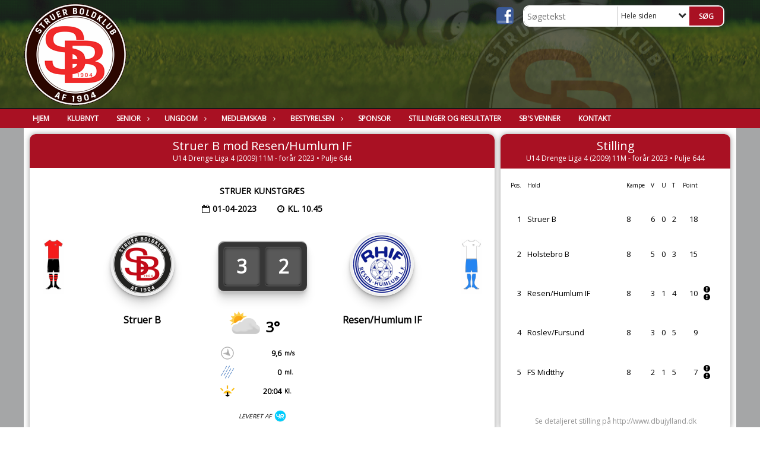

--- FILE ---
content_type: text/html; charset=utf-8
request_url: https://www.struerboldklub.dk/kampvisning?poolrowid=399864&matchid=271263
body_size: 11945
content:




<!DOCTYPE html>
<html lang="da">
<head>
    <meta http-equiv="X-UA-Compatible" content="IE=edge">
    <meta name="viewport" content="width=device-width,initial-scale=1,maximum-scale=1">
    <meta charset="utf-8">

    <title>Struer Boldklub af 1904</title>
    <meta name="description" content="">
    <meta name="keywords" content="Struerboldklub, Struer, Fodbold" />
    <meta name="author" content="Struer B">
    <link rel="icon" href="/media/1095/dbufavicon.ico" />
        <meta property="fb:app_id" content="https://www.facebook.com/StruerBoldklub1904?fref=ts" />
            <meta property="fb:admins" content="" />
    <!-- Facebook Open Graph Tags -->
    <meta property="og:type" content="website" />

        <meta property="og:url" content="https://www.struerboldklub.dk/kampvisning?poolrowid=399864&amp;matchid=271263" />
    <meta property="og:title" content="Struer Boldklub af 1904" />


    <!--[if lt IE 9]>
        <script src="http://ie7-js.googlecode.com/svn/version/2.1(beta4)/IE9.js"></script>
    <![endif]-->
    <!--[if lt IE 9]>
        <script src="scripts/html5shiv.js"></script>
    <![endif]-->

    <link rel="stylesheet" href="/bundles/css/main.css?dbu_v41" />
    

        <link rel="stylesheet" href="/css/matchpage.min.css?dbu_v41" />

    <link rel="stylesheet" href="https://ajax.googleapis.com/ajax/libs/jqueryui/1.11.2/themes/smoothness/jquery-ui.css" />
    <link href="//maxcdn.bootstrapcdn.com/font-awesome/4.7.0/css/font-awesome.min.css" rel="stylesheet">


    

    
    <style>


    body {
        font-family: Open Sans;
    }

    h1,h2,h3 {
        font-family: Open Sans;
    }

    #content {
        background-color: rgba(255,255,255,1.0);
        color:rgba(0,0,0,1.0);
    }

.container-12{
    grid-gap:10px;
}

.gridrow{
    grid-gap:10px;
}

.contentGrid-content, .contentGrid-right, .contentGrid-bottom{
    grid-gap:10px;
}

.theme_NMB_tinyNews{
     grid-gap:10px;
}

.gridrow [class*="col-"]{
    grid-gap:10px;
}

#content{
    padding:10px;
    width:calc(1200px - 20px);
}

.page-padding-sides{
      padding-left:10px;
      padding-right:10px;
}

@media only screen and (max-width: 1199px) {
    #content{
        width:calc(100% - 20px);
    }
    
}




    .theme_searchResult_wrap {
        background-color: rgba(255, 255, 255, 1);
    }
    .theme_search_select{
        font-family: Open Sans;
    }

 
 .theme_round-image{
border-radius: 10px }

 .theme_image-border{
     border:solid 5px rgba(255,255,255,1);
box-shadow:0px 0px 10px 0px rgba(48,48,48,0.5); }

 .theme_logo-wrap{
  
 }


    .theme_macro
    {
        background-color: rgba(255, 255, 255, 1);
        border-radius:10px;
    }

    .theme_macro:not(.theme-no-border){
        border-color:rgba(0,0,0,1);
        border-width:0px;
        border-style:solid;
    }



    .theme_macro:not(.noShadow){
        box-shadow: 0px 0px 10px 0px rgba(48,48,48,0.5);
    }

    .theme_header{
        background-color: rgba(169, 17, 35, 1);
        
        color: rgba(255, 255, 255, 1);
        border-color: rgba(255, 255, 255, 1);
        
        padding:10px;
        text-align:center;

    }

    .theme_subHeader {
           padding:10px;
    }

    .theme_border-radius{
        border-radius:10px;
    }

    .theme_border-radius-top{
        border-radius:10px 10px 0 0;
    }

    .theme_contentWrap{
        padding: 10px;
    }

    .module-padding{
        padding: 10px;
    }

    .module-padding-sides{
         padding-left: 10px;
         padding-right: 10px;
    }

    .module-padding-top{
          padding-top: 10px;
    }
    .module-padding-bottom{
         padding-bottom: 10px;
    }

    .module-padding-gridgap{
        grid-gap:10px;
    }

     .module-padding-gridgap-column{
        grid-column-gap:10px;
    }

     .theme_box-shadow{
          box-shadow: 0px 0px 10px 0px rgba(48,48,48,0.5);
     }

     .theme_macro-border{
        border-width:0px;
        border-style:solid;
        border-color:rgba(0,0,0,1);
     }
     .theme_name-fx-colors{
         
     }


    .sponsorModule_headerOverlay{
        background-color:rgba(169, 17, 35,0.7);
        color:rgba(255, 255, 255, 1);
    }



     .theme_NMB_bigText {

        font-family: Open Sans;

    }

    .theme_NMB_tinyText {
        font-family: Open Sans;
    }


    .livescoreModule .logoWrap, .matchpage .logoWrap{
        background-color: rgba(169, 17, 35, 1);
    }
    .ls_score .score{
        background-color: rgba(169, 17, 35, 1);
        color: rgba(255, 255, 255, 1);
    }
    .ls_event
    {
        border: 1px solid rgba(169, 17, 35, 1);
    }

    .ls_match{
        border-top: 1px solid rgba(169, 17, 35, 1);
        border-bottom: 1px solid rgba(169, 17, 35, 1);
    }

    .matchpage-main-content, .matchPageCommentsWrap, .matchPageImages{
       background-color: rgba(255, 255, 255, 1);
    }

    .ts_subheader{
        background-color: rgba(169, 17, 35, 1);
        color: rgba(255, 255, 255, 1);
    }

    .ts_form .form .formOverlay{
        background-color: rgba(169, 17, 35, 1);
        color: rgba(255, 255, 255, 1);
    }

    .formOverlay:after {

	border-bottom-color: rgba(169, 17, 35, 1);

}

   .activityCalendar .fc-day-number{
        background-color: rgba(169, 17, 35, 1);
        color: rgba(255, 255, 255, 1);
    }
    .activityCalendar .fc-widget-header{
        background-color: rgba(169, 17, 35, 1);
        color: rgba(255, 255, 255, 1);
    }
    .activityCalendar .fc-button{
         background-color: rgba(169, 17, 35, 1);
        color: rgba(255, 255, 255, 1);
    }

   .activityCalendar .fc-unthemed td.fc-today{
        background-color:rgba(169, 17, 35,0.3);
    }

   .fc-day-grid-event{
        background-color: rgba(169, 17, 35, 1);
        color: rgba(255, 255, 255, 1);
    }
   .activityCalendar .fc-unthemed .fc-list-heading td{
         background-color: rgba(169, 17, 35, 1);
        color: rgba(255, 255, 255, 1);
    }
   .activityCalendar .fc-toolbar h2{
     background-color: rgba(169, 17, 35, 1);
        color: rgba(255, 255, 255, 1);
    }
    
    .teamContacts .division h3{
     background-color: rgba(169, 17, 35, 1);
        color: rgba(255, 255, 255, 1);
    }

    .teamContacts .personlist_old .teamname{
        background-color: rgba(169, 17, 35, 1);
        color: rgba(255, 255, 255, 1);
    }


    .topNavigationMobile_menu
    {

        background-color: rgba(169, 17, 35, 1);
        color:rgba(255, 255, 255, 1);
    }

    .topNavigationMobile_menu ul li
    {
        background-color: rgba(169, 17, 35, 1);
        color:rgba(255, 255, 255, 1);
        border-bottom: 1px solid rgba(255, 255, 255, 1);
    }

    .navWrap{
        background-color: rgba(169, 17, 35, 1);
        color:rgba(255, 255, 255, 1);
    }

    .breadcrumbWrap ul li a
    {
        background-color: rgba(169, 17, 35, 1);
        color:rgba(255, 255, 255, 1);
    }
    .breadcrumbWrap ul li a:after
    {
        border-left-color:rgba(169, 17, 35, 1);
    }
    .breadcrumbWrap ul li a:hover {
        background-color: rgba(255, 255, 255, 1);
        color:rgba(169, 17, 35, 1);
    }
    .breadcrumbWrap ul li a:hover:after {
        border-left-color:rgba(255, 255, 255, 1);
    }

     .breadcrumbWrap ul li a.noLink
    {
        cursor:default;
    }
     .breadcrumbWrap ul li a.noLink:hover{
    background-color: rgba(169, 17, 35, 1);
        color:rgba(255, 255, 255, 1);
    }
    .breadcrumbWrap ul li a.noLink:hover:after {
        border-left-color:rgba(169, 17, 35, 1);
    }
    </style>
        <style>
              .navWrap {
                  color: rgba(255, 255, 255, 1);
                  background-color:rgba(169, 17, 35, 1);
              }

        .dropDownNav {
            display: block;
        }

        .dropDownNav ul {

            color: rgba(255, 255, 255, 1);
            background-color:rgba(169, 17, 35, 1);
        }

        .dropDownNav ul li {
            color: rgba(255, 255, 255, 1);
            background-color:rgba(169, 17, 35, 1);

        }

              .dropDownNav ul ul {
                  background-color: transparent;
              }

        .dropDownNav ul ul li {
            border-bottom: 0 1px rgba(255,255,255,1.0);
            background-color:rgba(255,255,255,1.0);
        }
              .dropDownNav ul li ul li a, .dropDownNav ul li ul li div{
              color: rgba(0,0,0,1.0);
              font-size: 12px;
                font-weight: bold;
                text-transform: uppercase;

              }

            .dropDownNav ul li ul li:hover {
                background-color: rgba(255,255,255,1.0);
            }

        .dropDownNav ul li ul li:last-child {
            border-bottom: 0;
        }

              .dropDownNav ul ul li ul:after {
                  border-right-color: rgba(255,255,255,1.0);
              }

              .dropDownNav ul ul li:hover ul:hover:after {
                  border-right-color: rgba(255,255,255,1.0);
              }


              .dropDownNav .dropdownRight:hover ul:after{
              border-left-color: rgba(255,255,255,1.0);
                    border-right-color: transparent;
              }

              .dropDownNav ul .dropdownRight:hover ul:hover:after {
                  border-left-color: rgba(255,255,255,1.0);
                  border-right-color: transparent;
              }


        .dropDownNav ul li:hover {
            background-color: rgba(169, 17, 35, 1);
        }

        .dropDownNav ul li a, .dropDownNav ul li div {
            font-size: 12px;
            font-weight: bold;
            text-transform: uppercase;
              display:inline-block;
        }
        </style>
    <style>
            .topNavSlide
            {
                background-color:rgba(169, 17, 35, 1);
                color: rgba(255, 255, 255, 1);
            }

            .navSlideLi{
                border-bottom: 0 1px rgba(255,255,255,1.0);
                 font-size: 12px;
                font-weight: bold;
                text-transform: uppercase;
            }

            .navSlideLi:hover
            {
                background-color:rgba(169, 17, 35, 1);
            }

            .topNavSlideToggle
            {
                color:rgba(255,255,255,1.0);
            }

    </style>
<style>


    .bodyText a{
        font-weight:bold;
    }

    .tmpToolTip{
     background-color: rgba(169, 17, 35, 1);
        color: rgba(255, 255, 255, 1);
    }




    .theme_thumbImgWrap{
            background-color:#fff;
        }





    .theme_button{
        background-color: rgba(169, 17, 35, 1);
        color: rgba(255, 255, 255, 1);
        border-radius:5px;
        padding:10px;
        border: 0px solid rgba(169, 17, 35, 1) ;
    }




    .topNavSlideToggle{
        background-color: rgba(169, 17, 35, 1);
        color:rgba(255,255,255,1.0);
    }




    .theme_NMB_bigWrap {
        
    }

    .theme_NMB_bigTextWrap
    {
        background-color:rgba(169, 17, 35, 1);
        color: rgba(255, 255, 255, 1);
        background: rgba(169, 17, 35,0.7);
    }
    .theme_NMB_bigTextWrap:hover
    {
        background-color:rgba(169, 17, 35, 1);
    }



    .theme_NMB_categoryWrap
    {
        background-color:rgba(169, 17, 35, 1);
        color: rgba(255, 255, 255, 1);
    }

    .theme_NMB_tinyCategory
    {
       background-color:rgba(169, 17, 35,0.7);
        color: rgba(255, 255, 255, 1);
    }

    .theme_NMB_tinyTextWrap{

        background-color:rgba(169, 17, 35, 1);
        color: rgba(255, 255, 255, 1);
    }



    .theme_NMB_tinyTextWrap:hover{
        
    }

    .sliderIndicator{
        background-color:rgba(169, 17, 35, 1);
    }

    .sliderIndicator.active{

        background-color:rgba(255, 255, 255, 1);
        border:5px solid rgba(169, 17, 35, 1);
    }


  .theme_newsListItem_small{

      margin-bottom:10px;
    }
    .theme_newsListItem_small_category{
    background-color:rgba(169, 17, 35, 1);
    color:rgba(255, 255, 255, 1);
    }


.theme_quickGallery_wrap
    .mp_gallery_imgs{
        grid-template-columns: repeat( auto-fit, minmax(105px, 1fr) );
    }
}
    .theme_quickGallery_thumbWrap {
        background-color: #fff;
    }

    .theme_quickGallery_seeAll {
        background-color: rgba(169, 17, 35, 1);
        color: rgba(255, 255, 255, 1);
    }

     .theme_matchProgram_match{
        border-bottom:1px solid rgba(169, 17, 35, 1);
         
         padding:10px;
    }

     .theme_matchProgram_matchInfo{
         margin-bottom:10px;
     }
    .theme_matchProgram_matchTeams img
    {
        border:1px solid rgba(169, 17, 35, 1);
    }
    .theme_matchProgram_matchMonth{
        background-color: rgba(169, 17, 35, 1);
        color: rgba(255, 255, 255, 1);
    }
    .theme_dbuLink{
      background-color: rgba(169, 17, 35, 1);
        color: rgba(255, 255, 255, 1);
    }





    .theme_leagueTable_lineType01 {
        border-bottom-color: rgba(169, 17, 35, 1);
    }

      .theme_leagueTable_content table tr.isClubTeam {
        background-color:rgba(169, 17, 35, 1);
        color: rgba(255, 255, 255, 1);
    }



    .theme_matchProgram_matchTable tr td:first-child {
        color:rgba(169, 17, 35, 1);
    }




    .theme_nextMatch_dateTimeWrap {
        background-color:rgba(169, 17, 35, 1);
        color: rgba(255, 255, 255, 1);
    }


    .theme_teamActivities_content .teamActivity
    {
        
    }

     .theme_teamActivities_content .teamActivity{
    border-bottom:1px solid rgba(169, 17, 35, 1);
    }

    .theme_teamActivities_month{
        background-color:rgba(169, 17, 35, 1);
        color: rgba(255, 255, 255, 1);
    }

    
    .teamContacts .division h3{
        background-color: rgba(169, 17, 35, 1);
        color:rgba(255, 255, 255, 1);
    }
    .teamContacts .teamRow .teamname{
     background-color:rgba(169, 17, 35, 1);
        color:rgba(255, 255, 255, 1);
    }

    .theme_rssFeed_content li{
        margin-bottom:10px;
    }
     .theme_rssFeed_content li span {

        background-color:rgba(169, 17, 35, 1);
        color: rgba(255, 255, 255, 1);
        border-radius:10px;
     }


     .theme_ClubFixtures_monthBar {
        background-color: rgba(169, 17, 35, 1);
        color: rgba(255, 255, 255, 1);
     }

    .theme_ClubFixtures .tag{
        background-color: rgba(169, 17, 35, 1);
        color: rgba(255, 255, 255, 1);
    }

    .theme_ClubFixtures_content > table tr.match > td {
        border-bottom: 1px solid rgba(169, 17, 35, 1);
    }

    .theme_ClubFixtures_logo {
         
    }



    .theme_ClubFixtures_score .score, .theme_ClubFixtures_score .isPlayed{

    }
    .theme_ClubFixtures .datetime{

    }
    .theme_ClubFixtures .paging{
        background-color: rgba(169, 17, 35, 1);
        color: rgba(255, 255, 255, 1);
    }


    
    .ls_score .homeScore, .ls_score .awayScore {
        
    }




    .practicetime_header > div{
        padding:0.5rem 0.8rem 0 0.8rem;
    }

    .practicetime{
        border-bottom:1px solid rgba(0,0,0,0.1);
    }



    .practicetime:last-child{
        border-bottom:0;
    }

    .practicetime > div{
        /*padding:0.5rem 0.8rem 0.5rem 0.8rem;*/

    }

    .practicetime-teamname{
        background-color:rgba(169, 17, 35,0.7);
        color:rgba(255, 255, 255, 1);

    }
    .practicetime-teamname:first-child{
        margin-top:0;
    }




.activities-list-header{
     background-color: rgba(169, 17, 35, 1);
        color: rgba(255, 255, 255, 1);

}



        .theme_newsItem_imageText {
            background-color: rgba(169, 17, 35,0.7);
            color: rgba(255, 255, 255, 1);
        }

    .theme_newsItem_socialButtonsWrap {
    color:rgba(255, 255, 255, 1);
    }

    .theme_socialButtonsWrap{
        background-color:rgba(169, 17, 35, 1);






    }

        @media only screen and (max-width: 1023px) {
            .theme_socialButtonsWrap {
                margin:10px;

            }
        }


    .theme_gallerySection_imgWrap {
        background-color: #fff;
    }

    .theme_gallerySection_seeAll {
        background-color: rgba(169, 17, 35, 1);
        color: rgba(255, 255, 255, 1);
    }

    .theme_gallerySection .mp_gallery_imgs {
          grid-template-columns: repeat( auto-fit, minmax(105px, 1fr) );
    }



    .personGroup_profilePicWrap{
        background-color:#fff;
    }

    .personGroup_name{
        
    }

      .personsWrap{
         grid-gap:10px;
    }




    .theme_searchResult_textWrap .type
    {
        background-color:rgba(169, 17, 35, 1);
        color: rgba(255, 255, 255, 1);
    }


    .theme_clubresultpage_teamlist h3
    {
        background-color:rgba(169, 17, 35, 1);
        color: rgba(255, 255, 255, 1);
    }

    .theme_clubresultpage_teamlist li i {

    }

</style>



    



    <!--GENERERER GENEREL TEMA CSS -->
    <style>
        body{
        opacity:0;
        font-size: 13px;
        }

        .theme_header {

            font-family: Open Sans;
            font-size: 20px;
            font-weight: 400;

        }

        .theme_header h2
        {
            font-family: Open Sans;
            font-size: 20px;
            font-weight: 400;
        }


        .theme_contentWrap
        {
            
            color:rgba(0,0,0,1.0);
            font-family: Open Sans;
            font-size: 13px;
        }

        .theme_newsListItem_stamp a
        {
            color: rgba(169, 17, 35, 1);
        }
    </style>

    





    <style>
    body::after {
        content: '';
        background-image:url();background-size:contain; background-position:center center;background-repeat:repeat-x; background-color:rgba(165, 166, 167, 1);

        top: 0;
        width:100%;
        height: 100vh; /* fix for mobile browser address bar appearing disappearing */
        left: 0;
        right: 0;
        position: fixed;
        z-index: -1;


    }
    </style>
</head>


<body style="" data-bodycss="background-image:url();background-size:contain; background-position:center center;background-repeat:repeat-x; background-color:rgba(165, 166, 167, 1);" data-pagepadding="10" class="">
        <div id="fb-root"></div>
        <script>
            (function (d, s, id) {
                var js, fjs = d.getElementsByTagName(s)[0];
                if (d.getElementById(id)) return;
                js = d.createElement(s); js.id = id;
                js.src = "//connect.facebook.net/da_DK/sdk.js#xfbml=1&version=v2.6";
                fjs.parentNode.insertBefore(js, fjs);
            }(document, 'script', 'facebook-jssdk'));
        </script>


    <div id="siteWrap" class="" data-setwidth="" >
        <div id="headerWrap" style="height:184px; background-color:rgba(54, 54, 54, 0.6); color:; background-image:url(/media/1129/sb_header.gif); background-position:center center; background-repeat:no-repeat; background-size:cover;" class="width100 ">
            <div class="container-12 " id="header">
                    <div id="logoHolder" style="justify-self:start; max-height:174px; margin-top:5px;">
                        <a href="/">
                            <img style="max-height:174px;" src="/media/1122/sb-logo.gif?height=174" alt="logo" />
                        </a>
                    </div>
                <div class="theme_headerControls_wrap">
                        <div class="theme_socialLinks_wrap">
                                <a href="https://www.facebook.com/StruerBoldklub1904?fref=ts" target="_blank"><div class="theme_socialLinks_fb"></div></a>
                                                                                </div>
                    <div class="theme_searchWrap theme_border-radius theme_box-shadow">

                        <div class="theme_search_inputWrap">


                            <input id="theme_search_input" class="theme_search_input" type="text" placeholder="Søgetekst" />
                            <div class="theme_search_select">

                                <span></span>

                            </div>
                            <ul class="theme_search_options">
                                <li data-value="0" data-text="Hele siden">
                                    Hele siden
                                </li>
                            </ul>
                            
                        </div>
                        <div class="theme_search_buttonWrap">
                                <input class="theme_search_button theme_button theme_button_small" value="Søg" type="button" onclick="window.location = '/soeg?s=' + $('.theme_search_input').val() + '&nodeId=1137' + '&inTree=' + $('.theme_search_options li.selected').data('value')" />
                        </div>

                    </div>
                </div>
                
            </div>
        </div>
        
                    <div class="navWrap width100   ">
                <div class="container-12 dropdownNav topNavigation ">
                    <div class="grid-12">
                        <nav class="dropDownNav">
            <ul class="">



                <li class="">
                    <a href="/">Hjem</a>
                </li>

                    <li>
                                                        <a href="/klubnyt/">Klubnyt</a>

                                <ul class="subLevel">
        </ul>


                    </li>
                    <li>
                                                        <a href="/senior/">Senior</a>

                                <ul class="subLevel">
                    <li class="">
                                                        <a href="/senior/damer/">Damer</a>
                        
                    </li>
                    <li class="">
                                                        <a href="/senior/herrer-serie-4/">Herrer - Serie 4</a>
                        
                    </li>
                    <li class="">
                                                        <a href="/senior/herrer-serie-5/">Herrer - Serie 5</a>
                        
                    </li>
                    <li class="">
                                                        <a href="/senior/kampfordeler-kontakt/">Kampfordeler Kontakt</a>
                        
                    </li>
        </ul>


                    </li>
                    <li>
                                                        <a href="/ungdom/">Ungdom</a>

                                <ul class="subLevel">
                    <li class="">
                                                        <a href="/ungdom/u5-u6-mix-aargang-2020-2021/">U5/U6 Mix - &#197;rgang 2020/2021</a>
                        
                    </li>
                    <li class="">
                                                        <a href="/ungdom/u7-mix-aargang-2019/">U7 Mix - &#197;rgang 2019</a>
                        
                    </li>
                    <li class="">
                                                        <a href="/ungdom/u8-drenge-aargang-2018/">U8 Drenge - &#197;rgang 2018</a>
                        
                    </li>
                    <li class="">
                                                        <a href="/ungdom/u9-drenge-aargang-2017/">U9 Drenge - &#197;rgang 2017</a>
                        
                    </li>
                    <li class="">
                                                        <a href="/ungdom/u10-drenge-aargang-2016/">U10 Drenge - &#197;rgang 2016</a>
                        
                    </li>
                    <li class="">
                                                        <a href="/ungdom/u11-drenge-aargang-2015/">U11 Drenge - &#197;rgang 2015</a>
                        
                    </li>
                    <li class="">
                                                        <a href="/ungdom/u8-u9-u10-u12-piger-aargang-2014-2018/">U8/U9/U10/U12 Piger - &#197;rgang 2014-2018</a>
                        
                    </li>
                    <li class="">
                                                        <a href="/ungdom/u12-drenge-aargang-2014/">U12 Drenge - &#197;rgang 2014</a>
                        
                    </li>
                    <li class="">
                                                        <a href="/ungdom/u13-drenge-aargang-2013/">U13 Drenge - &#197;rgang 2013</a>
                        
                    </li>
                    <li class="">
                                                        <a href="/ungdom/u14-u15-drenge-aargang-2012-2011/">U14/U15 Drenge - &#197;rgang 2012/2011</a>
                        
                    </li>
                    <li class="">
                                                        <a href="/ungdom/specialtraening-for-boern-og-unge/">Specialtr&#230;ning for b&#248;rn og unge</a>
                        
                    </li>
                    <li class="">
                                                        <a href="/ungdom/8m-dommerbank/">8m dommerbank</a>
                        
                    </li>
                    <li class="">
                                                        <a href="/ungdom/dbu-jylland-dommervagt/">DBU Jylland Dommervagt</a>
                        
                    </li>
                    <li class="">
                                                        <a href="/ungdom/kampfordeler-kontakt/">Kampfordeler Kontakt</a>
                        
                    </li>
        </ul>


                    </li>
                    <li>
                                                    <a class="noLink">Medlemskab</a>

                                <ul class="subLevel">
                    <li class="">
                                                        <a href="/medlemskab/kontingentsatser/">Kontingentsatser</a>
                        
                    </li>
                    <li class="">
                                                        <a href="/medlemskab/bliv-medlem-betal-kontingent/">Bliv medlem/betal kontingent</a>
                        
                    </li>
                    <li class="">
                                                        <a href="/medlemskab/gdpr/">GDPR</a>
                        
                    </li>
        </ul>


                    </li>
                    <li>
                                                        <a href="/bestyrelsen/">Bestyrelsen</a>

                                <ul class="subLevel">
                    <li class="">
                                                        <a href="/bestyrelsen/bestyrelse/">Bestyrelse</a>
                        
                    </li>
                    <li class="">
                                                        <a href="/bestyrelsen/vedtaegter/">Vedt&#230;gter</a>
                        
                    </li>
        </ul>


                    </li>
                    <li>
                                                        <a href="/sponsor/">Sponsor</a>

                        

                    </li>
                    <li>
                                                        <a href="/stillinger-og-resultater/">Stillinger og resultater</a>

                        

                    </li>
                    <li>
                                                        <a href="/sb-s-venner/">SB&#39;s Venner</a>

                        

                    </li>
                    <li>
                                                        <a href="/kontakt/">Kontakt</a>

                        

                    </li>
            </ul>
        </nav>
                    </div>
                </div>
            </div>


        <div class="topNavSlideToggle" onclick="toggleNavSlide()">
            <icon class="fa fa-bars"></icon><icon class="fa fa-caret-right"></icon><span>Menu</span>
        </div>
        <div class="topNavSlide isMobileOnly">

            <div class="backButton_wrap">
                <div class="topNavSlide_backButton">
                    <icon class='fa fa-chevron-left'></icon> <span id="bbSpan"></span>
                </div>
            </div>
            <div class="topNavSlideBox">

            </div>
            <ul class="navSlideUl level_1 navSlide_active">


                <li class="navSlideLi level_1 homeNode">
                    <a href="/">Hjem</a>
                </li>

                    <li class="navSlideLi level_1" data-no="1">
                                                        <a href="/klubnyt/">Klubnyt</a>

                        <div class="currentMark"></div>
                                <ul class="navSlideUl" data-parent="1">
        </ul>

                        <div class="navSlide_next"></div>
                    </li>
                    <li class="navSlideLi level_1" data-no="2">
                                                        <a href="/senior/">Senior</a>

                        <div class="currentMark"></div>
                                <ul class="navSlideUl" data-parent="2">
                    <li class="TeamPage navSlideLi" data-no="2_1">


                                <a href="/senior/damer/">Damer</a>

                        
                        <div class="navSlide_next"></div>
                    </li>
                    <li class="TeamPage navSlideLi" data-no="2_2">


                                <a href="/senior/herrer-serie-4/">Herrer - Serie 4</a>

                        
                        <div class="navSlide_next"></div>
                    </li>
                    <li class="TeamPage navSlideLi" data-no="2_3">


                                <a href="/senior/herrer-serie-5/">Herrer - Serie 5</a>

                        
                        <div class="navSlide_next"></div>
                    </li>
                    <li class="Folder navSlideLi" data-no="2_4">


                                <a href="/senior/kampfordeler-kontakt/">Kampfordeler Kontakt</a>

                        
                        <div class="navSlide_next"></div>
                    </li>
        </ul>

                        <div class="navSlide_next"></div>
                    </li>
                    <li class="navSlideLi level_1" data-no="3">
                                                        <a href="/ungdom/">Ungdom</a>

                        <div class="currentMark"></div>
                                <ul class="navSlideUl" data-parent="3">
                    <li class="TeamPage navSlideLi" data-no="3_1">


                                <a href="/ungdom/u5-u6-mix-aargang-2020-2021/">U5/U6 Mix - &#197;rgang 2020/2021</a>

                        
                        <div class="navSlide_next"></div>
                    </li>
                    <li class="TeamPage navSlideLi" data-no="3_2">


                                <a href="/ungdom/u7-mix-aargang-2019/">U7 Mix - &#197;rgang 2019</a>

                        
                        <div class="navSlide_next"></div>
                    </li>
                    <li class="TeamPage navSlideLi" data-no="3_3">


                                <a href="/ungdom/u8-drenge-aargang-2018/">U8 Drenge - &#197;rgang 2018</a>

                        
                        <div class="navSlide_next"></div>
                    </li>
                    <li class="TeamPage navSlideLi" data-no="3_4">


                                <a href="/ungdom/u9-drenge-aargang-2017/">U9 Drenge - &#197;rgang 2017</a>

                        
                        <div class="navSlide_next"></div>
                    </li>
                    <li class="TeamPage navSlideLi" data-no="3_5">


                                <a href="/ungdom/u10-drenge-aargang-2016/">U10 Drenge - &#197;rgang 2016</a>

                        
                        <div class="navSlide_next"></div>
                    </li>
                    <li class="TeamPage navSlideLi" data-no="3_6">


                                <a href="/ungdom/u11-drenge-aargang-2015/">U11 Drenge - &#197;rgang 2015</a>

                        
                        <div class="navSlide_next"></div>
                    </li>
                    <li class="TeamPage navSlideLi" data-no="3_7">


                                <a href="/ungdom/u8-u9-u10-u12-piger-aargang-2014-2018/">U8/U9/U10/U12 Piger - &#197;rgang 2014-2018</a>

                        
                        <div class="navSlide_next"></div>
                    </li>
                    <li class="TeamPage navSlideLi" data-no="3_8">


                                <a href="/ungdom/u12-drenge-aargang-2014/">U12 Drenge - &#197;rgang 2014</a>

                        
                        <div class="navSlide_next"></div>
                    </li>
                    <li class="TeamPage navSlideLi" data-no="3_9">


                                <a href="/ungdom/u13-drenge-aargang-2013/">U13 Drenge - &#197;rgang 2013</a>

                        
                        <div class="navSlide_next"></div>
                    </li>
                    <li class="TeamPage navSlideLi" data-no="3_10">


                                <a href="/ungdom/u14-u15-drenge-aargang-2012-2011/">U14/U15 Drenge - &#197;rgang 2012/2011</a>

                        
                        <div class="navSlide_next"></div>
                    </li>
                    <li class="TeamPage navSlideLi" data-no="3_11">


                                <a href="/ungdom/specialtraening-for-boern-og-unge/">Specialtr&#230;ning for b&#248;rn og unge</a>

                        
                        <div class="navSlide_next"></div>
                    </li>
                    <li class="TeamPage navSlideLi" data-no="3_12">


                                <a href="/ungdom/8m-dommerbank/">8m dommerbank</a>

                        
                        <div class="navSlide_next"></div>
                    </li>
                    <li class="TeamPage navSlideLi" data-no="3_13">


                                <a href="/ungdom/dbu-jylland-dommervagt/">DBU Jylland Dommervagt</a>

                        
                        <div class="navSlide_next"></div>
                    </li>
                    <li class="TeamPage navSlideLi" data-no="3_14">


                                <a href="/ungdom/kampfordeler-kontakt/">Kampfordeler Kontakt</a>

                        
                        <div class="navSlide_next"></div>
                    </li>
        </ul>

                        <div class="navSlide_next"></div>
                    </li>
                    <li class="navSlideLi level_1" data-no="4">
                                                    <a class="noLink">Medlemskab</a>

                        <div class="currentMark"></div>
                                <ul class="navSlideUl" data-parent="4">
                    <li class="TextPage navSlideLi" data-no="4_1">


                                <a href="/medlemskab/kontingentsatser/">Kontingentsatser</a>

                        
                        <div class="navSlide_next"></div>
                    </li>
                    <li class="TextPage navSlideLi" data-no="4_2">


                                <a href="/medlemskab/bliv-medlem-betal-kontingent/">Bliv medlem/betal kontingent</a>

                        
                        <div class="navSlide_next"></div>
                    </li>
                    <li class="TextPage navSlideLi" data-no="4_3">


                                <a href="/medlemskab/gdpr/">GDPR</a>

                        
                        <div class="navSlide_next"></div>
                    </li>
        </ul>

                        <div class="navSlide_next"></div>
                    </li>
                    <li class="navSlideLi level_1" data-no="5">
                                                        <a href="/bestyrelsen/">Bestyrelsen</a>

                        <div class="currentMark"></div>
                                <ul class="navSlideUl" data-parent="5">
                    <li class="TextPage navSlideLi" data-no="5_1">


                                <a href="/bestyrelsen/bestyrelse/">Bestyrelse</a>

                        
                        <div class="navSlide_next"></div>
                    </li>
                    <li class="TextPage navSlideLi" data-no="5_2">


                                <a href="/bestyrelsen/vedtaegter/">Vedt&#230;gter</a>

                        
                        <div class="navSlide_next"></div>
                    </li>
        </ul>

                        <div class="navSlide_next"></div>
                    </li>
                    <li class="navSlideLi level_1" data-no="6">
                                                        <a href="/sponsor/">Sponsor</a>

                        <div class="currentMark"></div>
                        
                        <div class="navSlide_next"></div>
                    </li>
                    <li class="navSlideLi level_1" data-no="7">
                                                        <a href="/stillinger-og-resultater/">Stillinger og resultater</a>

                        <div class="currentMark"></div>
                        
                        <div class="navSlide_next"></div>
                    </li>
                    <li class="navSlideLi level_1" data-no="8">
                                                        <a href="/sb-s-venner/">SB&#39;s Venner</a>

                        <div class="currentMark"></div>
                        
                        <div class="navSlide_next"></div>
                    </li>
                    <li class="navSlideLi level_1" data-no="9">
                                                        <a href="/kontakt/">Kontakt</a>

                        <div class="currentMark"></div>
                        
                        <div class="navSlide_next"></div>
                    </li>
            </ul>
        </div>


        <div id="contentWrap">
            <div class="container-12   " id="content" style="">
                                    <div id="contentPlaceHolder" class="contentGrid-content  isMatchPage">

                        <div class="module-border-controller module-no-border">
                                <div class="matchpage module-padding-gridgap">

                <div class="col col_8 matchpage-main-content theme_macro">
                    <div class="" data-clubid="339">
                        <div class="theme_header">
                            Struer B mod Resen/Humlum IF
                            <span class="subHeader">
                                U14 Drenge Liga 4 (2009) 11M - for&#229;r 2023 • Pulje 644
                            </span>
                            <span class="ls_isConnected" title="Ikke forbundet til Livescore-serveren...">
                            </span>
                        </div>
                        <div class="matchpage-content ls_list">
                            <div class="ls_loading">
                                <i class="fa fa-refresh fa-spin"></i>
                            </div>

                            <div class="matchpage-match " data-matchid="271263" data-teampoolid="399864" data-halftimelength="35" data-matchlengthordinary="70" data-extratimelength="0">

                                <div class="matchpage-time-place">
                                    <span class="matchpage-stadium">Struer Kunstgr&#230;s</span>
                                    <span class="matchpage-date"><icon class="fa fa-calendar-o"></icon>01-04-2023</span>
                                    <span class="matchpage-time"><icon class="fa fa-clock-o"></icon>Kl. 10.45</span>
                                </div>
                                <div class="matchpage-teams">
                                    <div class="matchpage-team-kit matchpage-team-kit-home">
                                            <div style="width: 36px; margin: 0 auto; display: inline-block;">

                                                <div style="position: relative; width: 36px; height: 36px;">
                                                    <canvas height="144" width="144" class='canvas_TeamShirt' data-colors="#f51b1b/" runat="server" style="position: absolute; top:0; left: 0;">
                                                    </canvas>
                                                    <img src="/content/img/shirt_overlay_01_48.png" style="position: absolute; top: 0; left:0; width: 36px;" />
                                                </div>

                                                <div style="position: relative; width: 36px; height: 36px; margin-top: -2px;">
                                                    <canvas height="144" width="144" class="canvas_TeamShorts" data-colors="#000000/" runat="server" style="position: absolute; top:0; left: 0;">
                                                    </canvas>
                                                    <img src="/content/img/shorts_overlay_01_48_vertical.png" style="position: absolute; top: 0; left:0; width: 36px;" />
                                                </div>

                                                <div style="position: relative; width: 36px; height: 36px; margin-top: -13px;">
                                                    <canvas height="144" width="144" class="canvas_TeamSocks" data-colors="#000000/#f51b1b/" runat="server" style="position: absolute; top:0; left: 0;">
                                                    </canvas>
                                                    <img src="/content/img/socks_overlay_01_48_vertical.png" style="position: absolute; top: 0; left:0; width: 36px;" />
                                                </div>

                                            </div>


                                    </div>
                                    <div class="matchpage-team team-home ls_homeTeam" data-teamid="468578">

                                        <div class="logo-wrap theme_logo-wrap">
                                                <img src="https://file.dbu.dk/images/club/339/Struer_Boldklub_logo_136.png" alt="ude logo" class="logo-club" />
                                        </div>
                                        <span class="team-name">Struer B</span>
                                        <div class="matchpage-matchform-wrap">


                                        </div>

                                    </div><div class="matchpage-score">
                                        <div class="score">
                                            <div class="homeScore">
3                                            </div>
                                            <div class="score-divider"></div>
                                            <div class="awayScore">
2                                            </div>

                                        </div>
                                                                                    <div class="matchpage-weatherinfo">
                                                <div class="weather-item-big">

                                                    <img src="https://file.dbu.dk/images/commonfiles/Weather/03d.png?width=32" /><span class="value">3°</span>

                                                </div>
                                                <div class="weather-item">
                                                    <img src="/content/img/icon_weather_arrow.png?width=32" /><span class="value">9,6</span><span>m/s</span>
                                                </div>
                                                <div class="weather-item"><img src="/content/img/icon_weather_rain.png?width=32" /><span class="value">0</span><span>ml.</span></div>
                                                <div class="weather-item"><img src="/content/img/icon_weather_sundown.png?width=32" /><span class="value">20:04</span><span>Kl.</span></div>
                                                <div class="weather-item -yr"><div class="yr"><span>Leveret af </span><img src="/content/img/icon_yr.png?width=20" /></div></div>

                                            </div>
                                    </div>

                                    <div class="matchpage-team  team-away ls_awayTeam" data-teamid="37629">
                                        <div class="logo-wrap theme_logo-wrap">
                                                <img src="https://file.dbu.dk/images/club/312/Resen_Humlum_IF_logo_136.png" alt="ude logo" class="logo-club" />
                                        </div>

                                        <span class="team-name">Resen/Humlum IF</span>
                                        <div class="matchpage-matchform-wrap">

                                        </div>
                                    </div>

                                    <div class="matchpage-team-kit matchpage-team-kit-away">
                                            <div style="width: 36px; margin: 0 auto; display: inline-block;">

                                                <div style="position: relative; width: 36px; height: 36px;">
                                                    <canvas height="144" width="144" class='canvas_TeamShirt' data-colors="#ffffff/" runat="server" style="position: absolute; top:0; left: 0;">
                                                    </canvas>
                                                    <img src="/content/img/shirt_overlay_01_48.png" style="position: absolute; top: 0; left:0; width: 36px;" />
                                                </div>

                                                <div style="position: relative; width: 36px; height: 36px; margin-top: -2px;">
                                                    <canvas height="144" width="144" class="canvas_TeamShorts" data-colors="#2585f1/" runat="server" style="position: absolute; top:0; left: 0;">
                                                    </canvas>
                                                    <img src="/content/img/shorts_overlay_01_48_vertical.png" style="position: absolute; top: 0; left:0; width: 36px;" />
                                                </div>

                                                <div style="position: relative; width: 36px; height: 36px; margin-top: -13px;">
                                                    <canvas height="144" width="144" class="canvas_TeamSocks" data-colors="#2585f1/" runat="server" style="position: absolute; top:0; left: 0;">
                                                    </canvas>
                                                    <img src="/content/img/socks_overlay_01_48_vertical.png" style="position: absolute; top: 0; left:0; width: 36px;" />
                                                </div>

                                            </div>
                                    </div>
                                </div>
                                <div class="ls_eventsWrap">
                                    <div class="ls_events">

                                    </div>
                                </div>
                            </div>
                        </div>
                    </div>
                </div>                        <div class="col col_4 matchpage-league-table">
                            <div class="modulewrap">
            <div class="theme_macro grid-4 theme_leagueTable_wrap">
                <div class="theme_header">
                    <h2>
                        Stilling<span class="subHeader">U14 Drenge Liga 4 (2009) 11M - for&#229;r 2023 • Pulje 644</span>
                    </h2>
                </div>
                <div class="theme_leagueTable_content">
                    <table>
                        <tr class="theme_leagueTable_headerRow">
                            <td class="lt_row_Sort">
                                Pos.
                            </td>
                            <td class="lt_row_TeamName">
                                Hold
                            </td>
                            <td class="lt_row_NoOfMatch">
                                Kampe
                            </td>
                            <td class="lt_row_MatchWon">
                                V
                            </td>
                            <td class="lt_row_MatchDrawn">
                                U
                            </td>
                            <td class="lt_row_MatchLost">
                                T
                            </td>
                            <td class="lt_row_Point">
                                Point
                            </td>
                            <td></td>
                        </tr>

                            <tr class=" ">
                                <td class="lt_row_Sort">
                                    1
                                </td>
                                <td class="lt_row_TeamName">
                                    Struer B
                                </td>
                                <td class="lt_row_NoOfMatch">
                                    8
                                </td>
                                <td class="lt_row_MatchWon">
                                    6
                                </td>
                                <td class="lt_row_MatchDrawn">
                                    0
                                </td>
                                <td class="lt_row_MatchLost">
                                    2
                                </td>
                                <td class="lt_row_Point">
                                    18
                                </td>
                                <td>

                                </td>
                            </tr>
                            <tr class=" ">
                                <td class="lt_row_Sort">
                                    2
                                </td>
                                <td class="lt_row_TeamName">
                                    Holstebro B
                                </td>
                                <td class="lt_row_NoOfMatch">
                                    8
                                </td>
                                <td class="lt_row_MatchWon">
                                    5
                                </td>
                                <td class="lt_row_MatchDrawn">
                                    0
                                </td>
                                <td class="lt_row_MatchLost">
                                    3
                                </td>
                                <td class="lt_row_Point">
                                    15
                                </td>
                                <td>

                                </td>
                            </tr>
                            <tr class=" ">
                                <td class="lt_row_Sort">
                                    3
                                </td>
                                <td class="lt_row_TeamName">
                                    Resen/Humlum IF
                                </td>
                                <td class="lt_row_NoOfMatch">
                                    8
                                </td>
                                <td class="lt_row_MatchWon">
                                    3
                                </td>
                                <td class="lt_row_MatchDrawn">
                                    1
                                </td>
                                <td class="lt_row_MatchLost">
                                    4
                                </td>
                                <td class="lt_row_Point">
                                    10
                                </td>
                                <td>
                                            <div class="tooltip" data-tooltip="Turneringsforbehold: Frataget retten til at spille om JM ">
                                                <icon class="fa fa-exclamation-circle"></icon>
                                            </div>
                                            <div class="tooltip" data-tooltip="Dispension: Alder">
                                                <icon class="fa fa-exclamation-circle"></icon>
                                            </div>

                                </td>
                            </tr>
                            <tr class=" ">
                                <td class="lt_row_Sort">
                                    4
                                </td>
                                <td class="lt_row_TeamName">
                                    Roslev/Fursund
                                </td>
                                <td class="lt_row_NoOfMatch">
                                    8
                                </td>
                                <td class="lt_row_MatchWon">
                                    3
                                </td>
                                <td class="lt_row_MatchDrawn">
                                    0
                                </td>
                                <td class="lt_row_MatchLost">
                                    5
                                </td>
                                <td class="lt_row_Point">
                                    9
                                </td>
                                <td>

                                </td>
                            </tr>
                            <tr class=" ">
                                <td class="lt_row_Sort">
                                    5
                                </td>
                                <td class="lt_row_TeamName">
                                    FS Midtthy
                                </td>
                                <td class="lt_row_NoOfMatch">
                                    8
                                </td>
                                <td class="lt_row_MatchWon">
                                    2
                                </td>
                                <td class="lt_row_MatchDrawn">
                                    1
                                </td>
                                <td class="lt_row_MatchLost">
                                    5
                                </td>
                                <td class="lt_row_Point">
                                    7
                                </td>
                                <td>
                                            <div class="tooltip" data-tooltip="Turneringsforbehold: Frataget retten til at spille om JM ">
                                                <icon class="fa fa-exclamation-circle"></icon>
                                            </div>
                                            <div class="tooltip" data-tooltip="Dispension: Alder">
                                                <icon class="fa fa-exclamation-circle"></icon>
                                            </div>

                                </td>
                            </tr>
                        </table>
                </div>
                <div class="theme_dbuLink_wrap">
                    <div class="theme_dbuLink">
                        <a href="http://www.dbujylland.dk/resultater/pulje/399864/stillingFuld" target="_blank">
                            <span>Se detaljeret stilling på http://www.dbujylland.dk</span>
                        </a>
                    </div>
                </div>
            </div>

                            </div>
                        </div>
                <div class="comment-images-wrap module-padding-gridgap">
                    <div class="col col_4 ">
                        <div class="modulewrap">
                            <div class="matchPageCommentsWrap theme_macro">

                                <div class="theme_header">
                                    <icon class="fa fa-comment"></icon> <span>
                                        Kommentarer
                                    </span>
                                </div>
                                <div class="comments_wrap">
                                    <ul>
                                    </ul>

                                    <div class="noMatchComms" style="display:none;"><span>Der er endnu ingen kamp-kommentarer. Brug <b>Fodbold-appen</b> til at skrive en.</span></div>

                                </div>
                            </div>
                        </div>
                    </div>

                    <div class="col col_4 ">
                        <div class="modulewrap">
                            <div class="matchPageImages  theme_macro">
                                <div class="theme_header">
                                    <icon class="fa fa-camera fa-lg"></icon> <span>
                                        Kampgalleri
                                    </span>
                                </div>
                                <div class="matchImages mp_gallery">

                                    <div class="noMatchImgs" style="display:none;"><span>Der er endnu ingen kamp-billeder. Brug <b>Fodbold-appen</b> til at uploade et.</span></div>

                                </div>
                            </div>
                        </div>
                    </div>
                </div>
    </div>



                        </div>
                        
                    </div>
                        <div class="contentGrid-right isMatchPage">
                        </div>
                    <div class="contentGrid-bottom isMatchPage">

                    </div>
            </div>
        </div><div id="footerWrap" class="width100 " style="background-color:rgba(51, 51, 51, 0.6);margin-bottom: -4px;">
            <div class="container-12 " id="footer" style="color:rgba(255,255,255,1.0);">


<div class="grid-12">
                    <div class="theme_footerContactInfo">
                        <div><div style="text-align: center;">Struer Boldklub af 1904 - Morten Andersens Passage 7 - 7600 Struer</div>
<p> </p>
<div class="konto" style="text-align: center;"></div></div>
                    </div>
                    <div>
                    </div>
                </div>
            </div>
        </div>
    </div>

    
    




    <!-- JavaScript -->
    <script type="text/javascript">
        window.slimmage = { verbose: false };
    </script>

    <script src="https://ajax.googleapis.com/ajax/libs/jquery/1.11.0/jquery.min.js"></script>
    <script src="https://ajax.googleapis.com/ajax/libs/jqueryui/1.11.2/jquery-ui.min.js"></script>
    <script src="https://ajax.googleapis.com/ajax/libs/webfont/1/webfont.js" type="text/javascript"></script>
    <script src="/scripts/jquery.signalR-2.4.1.min.js" type="text/javascript"></script>
    <script src="/scripts/dbu-signalr.js?dbu_v41" type="text/javascript"></script>
    <script src="/scripts/liveScore.js?dbu_v41" type="text/javascript"></script>
    
    
        <script src="/bundles/js/main.min.js" type="text/javascript"></script>

        <script src="/scripts/matchpage-shirts.js" type="text/javascript"></script>
    <script>
    if ($(".livescoreModule").length || $(".matchpage").length) {

        
    }
    if ($(".theme_rssFeed_wrap").length) {

        jQuery.getScript("/scripts/rssfeeds.js?dbu_v41")
        .done(function () {
        })
        .fail(function () {
        });
    }
    </script>

    <script>
                    loadGoogleFont("Open Sans", "400");


    </script>


    
    

    <div class="tooltip-overlay">
        <div class="tooltip-wrap">
        <div class="tooltip-holder"></div>
        <div class="tooltip-btn">
            <div class="theme_button theme_button_small">
                Luk
            </div>
        </div>
            </div>
    </div>

</body>

</html>



--- FILE ---
content_type: text/css
request_url: https://www.struerboldklub.dk/bundles/css/main.css?dbu_v41
body_size: 43041
content:
@charset "UTF-8";
/* http://meyerweb.com/eric/tools/css/reset/ 
   v2.0 | 20110126
   License: none (public domain)
*/
html, body, div, span, applet, object, iframe,
h1, h2, h3, h4, h5, h6, p, blockquote, pre,
a, abbr, acronym, address, big, cite, code,
del, dfn, em, img, ins, kbd, q, s, samp,
small, strike, strong, sub, sup, tt, var,
b, u, i, center,
dl, dt, dd, ol, ul, li,
fieldset, form, label, legend,
caption,
article, aside, canvas, details, embed,
figure, figcaption, footer, header, hgroup,
menu, nav, output, ruby, section, summary,
time, mark, audio, video {
  margin: 0;
  padding: 0;
  border: 0;
  font-size: 100%;
  font: inherit;
  vertical-align: baseline;
  position: relative;
}

/* HTML5 display-role reset for older browsers */
article, aside, details, figcaption, figure,
footer, header, hgroup, menu, nav, section {
  display: block;
}

body {
  line-height: 1;
}

ol, ul {
  list-style: none;
}

blockquote, q {
  quotes: none;
}

blockquote:before, blockquote:after,
q:before, q:after {
  content: "";
  content: none;
}

table {
  /*border-collapse: collapse;
  border-spacing: 0;*/
  border-spacing: 0;
}
table td {
  padding: 0;
}

a {
  text-decoration: none;
  color: inherit;
}

html, #form, body {
  height: 100%;
}

body {
  color: white;
  display: block !important;
}
body input {
  font-family: inherit;
}

b {
  font-weight: bold;
}

h1 {
  font-size: 2em;
  font-weight: bold;
}

h2 {
  font-size: 1em;
  font-weight: bold;
}

img {
  max-width: 100%;
}

icon {
  display: inline-block;
  margin-right: 5px;
}

strong {
  font-weight: bold;
}

icon + h3 {
  display: inline-block;
  font-weight: bold;
}

#siteWrap {
  position: relative;
  text-align: center;
  min-height: 100%;
}
@media only screen and (max-width: 959px) {
  #siteWrap {
    padding-bottom: 0;
  }
}

input:-webkit-autofill {
  -webkit-box-shadow: 0 0 0px 1000px white inset;
}

input:focus {
  outline: none;
}

input[type=submit] {
  cursor: pointer;
}

.module-no-border {
  display: none;
}

@media only screen and (max-width: 1024px) {
  body.bg-fixed {
    background-size: unset !important;
    background-size: auto 100% !important;
  }
}

.container-12 {
  margin: 0 auto;
  width: 1200px;
  display: grid !important;
  grid-template-columns: repeat(12, 1fr);
  align-content: flex-start;
  align-items: start;
  max-width: 100%;
}
@media only screen and (max-width: 1199px) {
  .container-12 {
    width: 100%;
  }
}
@media only screen and (max-width: 959px) {
  .container-12 {
    grid-template-columns: 1fr;
    width: 100%;
    grid-column-gap: 0 !important;
  }
}
.container-12 .gridrow {
  grid-column: span 12;
  display: grid !important;
  grid-template-columns: repeat(12, 1fr);
  align-content: space-around;
  align-content: flex-start;
  align-items: start;
}
@media only screen and (max-width: 959px) {
  .container-12 .gridrow {
    grid-template-columns: 1fr;
    grid-column: span 1;
  }
}
.container-12 .contentGrid-content {
  grid-column: span 8;
  display: grid !important;
  grid-template-columns: repeat(8, 1fr);
  align-content: flex-start;
  align-items: start;
}
.container-12 .contentGrid-content.fullWidth {
  grid-template-columns: repeat(12, 1fr);
  grid-column: span 12;
}
@media only screen and (max-width: 959px) {
  .container-12 .contentGrid-content.fullWidth {
    grid-template-columns: 1fr;
    grid-column: span 1;
  }
}
@media only screen and (max-width: 959px) {
  .container-12 .contentGrid-content {
    grid-template-columns: 1fr;
    grid-column: span 1;
  }
}
.container-12 .contentGrid-content .grid- {
  grid-column: span 8;
}
@media only screen and (max-width: 959px) {
  .container-12 .contentGrid-content .grid- {
    grid-column: span 1 !important;
  }
}
.container-12 .contentGrid-right {
  grid-column: span 4;
  display: grid !important;
  grid-template-columns: repeat(4, 1fr);
  align-content: flex-start;
  align-items: start;
}
@media only screen and (max-width: 959px) {
  .container-12 .contentGrid-right {
    grid-template-columns: 1fr;
    grid-column: span 1;
  }
}
.container-12 .contentGrid-right .grid- {
  grid-column: span 4;
}
@media only screen and (max-width: 959px) {
  .container-12 .contentGrid-right .grid- {
    grid-column: span 1 !important;
  }
}
.container-12 .contentGrid-bottom {
  grid-column: span 12;
  display: grid !important;
  grid-template-columns: repeat(12, 1fr);
  align-content: flex-start;
  align-items: start;
}
@media only screen and (max-width: 959px) {
  .container-12 .contentGrid-bottom {
    grid-template-columns: 1fr;
    grid-column: 1;
  }
}
.container-12 .contentGrid-bottom .grid- {
  grid-column: span 12;
}
@media only screen and (max-width: 959px) {
  .container-12 .contentGrid-bottom .grid- {
    grid-column: span 1 !important;
  }
}
.container-12 .col-12 {
  grid-column: span 12;
  display: grid !important;
  grid-template-columns: repeat(12, 1fr);
  align-content: flex-start;
  align-items: start;
}
@media only screen and (max-width: 959px) {
  .container-12 .col-12 {
    grid-template-columns: 1fr !important;
    grid-column: span 1 !important;
  }
}
.container-12 .col-12 [class*=grid-] {
  grid-column: span 12;
}
@media only screen and (max-width: 959px) {
  .container-12 .col-12 [class*=grid-] {
    grid-column: span 1 !important;
  }
}
.container-12 .col-12 .grid- {
  grid-column: span 12;
}
@media only screen and (max-width: 959px) {
  .container-12 .col-12 .grid- {
    grid-column: span 1 !important;
  }
}
.container-12 .col-8 {
  grid-column: span 8;
  display: grid !important;
  grid-template-columns: repeat(8, 1fr);
  align-content: flex-start;
  align-items: start;
}
@media only screen and (max-width: 959px) {
  .container-12 .col-8 {
    grid-template-columns: 1fr !important;
    grid-column: span 1 !important;
  }
}
.container-12 .col-8 [class*=grid-] {
  grid-column: span 8;
}
@media only screen and (max-width: 959px) {
  .container-12 .col-8 [class*=grid-] {
    grid-column: span 1 !important;
  }
}
.container-12 .col-8 .grid- {
  grid-column: span 8;
}
@media only screen and (max-width: 959px) {
  .container-12 .col-8 .grid- {
    grid-column: span 1 !important;
  }
}
.container-12 .col-6 {
  grid-column: span 6;
  display: grid !important;
  grid-template-columns: repeat(6, 1fr);
  align-content: flex-start;
  align-items: start;
}
@media only screen and (max-width: 959px) {
  .container-12 .col-6 {
    grid-template-columns: 1fr !important;
    grid-column: span 1 !important;
  }
}
.container-12 .col-6 [class*=grid-] {
  grid-column: span 6;
}
@media only screen and (max-width: 959px) {
  .container-12 .col-6 [class*=grid-] {
    grid-column: span 1 !important;
  }
}
.container-12 .col-6 .grid- {
  grid-column: span 6;
}
@media only screen and (max-width: 959px) {
  .container-12 .col-6 .grid- {
    grid-column: span 1 !important;
  }
}
.container-12 .col-4 {
  grid-column: span 4;
  display: grid !important;
  grid-template-columns: repeat(4, 1fr);
  align-content: flex-start;
  align-items: start;
}
@media only screen and (max-width: 959px) {
  .container-12 .col-4 {
    grid-template-columns: 1fr !important;
    grid-column: span 1 !important;
  }
}
.container-12 .col-4 [class*=grid-] {
  grid-column: span 4;
}
@media only screen and (max-width: 959px) {
  .container-12 .col-4 [class*=grid-] {
    grid-column: span 1 !important;
  }
}
.container-12 .col-4 .grid- {
  grid-column: span 4;
}
@media only screen and (max-width: 959px) {
  .container-12 .col-4 .grid- {
    grid-column: span 1 !important;
  }
}
.container-12 .col-3 {
  grid-column: span 3;
  display: grid !important;
  grid-template-columns: repeat(3, 1fr);
  align-content: flex-start;
  align-items: start;
}
@media only screen and (max-width: 959px) {
  .container-12 .col-3 {
    grid-template-columns: 1fr !important;
    grid-column: span 1 !important;
  }
}
.container-12 .col-3 [class*=grid-] {
  grid-column: span 3;
}
@media only screen and (max-width: 959px) {
  .container-12 .col-3 [class*=grid-] {
    grid-column: span 1 !important;
  }
}
.container-12 .col-3 .grid- {
  grid-column: span 3;
}
@media only screen and (max-width: 959px) {
  .container-12 .col-3 .grid- {
    grid-column: span 1 !important;
  }
}
.container-12 .col-2 {
  grid-column: span 2;
  display: grid !important;
  grid-template-columns: repeat(2, 1fr);
  align-content: flex-start;
  align-items: start;
}
@media only screen and (max-width: 959px) {
  .container-12 .col-2 {
    grid-template-columns: 1fr !important;
    grid-column: span 1 !important;
  }
}
.container-12 .col-2 [class*=grid-] {
  grid-column: span 2;
}
@media only screen and (max-width: 959px) {
  .container-12 .col-2 [class*=grid-] {
    grid-column: span 1 !important;
  }
}
.container-12 .col-2 .grid- {
  grid-column: span 2;
}
@media only screen and (max-width: 959px) {
  .container-12 .col-2 .grid- {
    grid-column: span 1 !important;
  }
}
.container-12 .grid-12 {
  grid-column: span 12;
}
@media only screen and (max-width: 959px) {
  .container-12 .grid-12 {
    grid-column: span 1 !important;
  }
}
.container-12 .grid-8 {
  grid-column: span 8;
}
@media only screen and (max-width: 959px) {
  .container-12 .grid-8 {
    grid-column: span 1 !important;
  }
}
.container-12 .grid-6 {
  grid-column: span 6;
}
@media only screen and (max-width: 959px) {
  .container-12 .grid-6 {
    grid-column: span 1 !important;
  }
}
.container-12 .grid-4 {
  grid-column: span 4;
}
@media only screen and (max-width: 959px) {
  .container-12 .grid-4 {
    grid-column: span 1 !important;
  }
}
.container-12 .grid-3 {
  grid-column: span 3;
}
@media only screen and (max-width: 959px) {
  .container-12 .grid-3 {
    grid-column: span 1 !important;
  }
}
.container-12 .grid-2 {
  grid-column: span 2;
}
@media only screen and (max-width: 959px) {
  .container-12 .grid-2 {
    grid-column: span 1 !important;
  }
}
.container-12 .grid-1 {
  grid-column: span 1;
}
@media only screen and (max-width: 959px) {
  .container-12 .grid-1 {
    grid-column: span 1 !important;
  }
}
.width100 {
  width: 100% !important;
}

.centerText {
  text-align: center;
}

.fitPagePadding {
  padding-left: 5px;
  padding-right: 5px;
}
@media only screen and (max-width: 959px) {
  .fitPagePadding {
    padding: 0;
  }
}

.topPadding {
  padding-top: 20px;
}

.breadcrumbWrap {
  text-align: left;
  margin-top: 5px;
  margin-bottom: -5px;
  font-size: 12px;
}
@media only screen and (max-width: 959px) {
  .breadcrumbWrap {
    display: none;
  }
}
.breadcrumbWrap ul {
  list-style: none;
  display: inline-table;
  padding: 0;
  margin: 0;
  margin-bottom: 10px;
}
.breadcrumbWrap ul li {
  display: inline;
  display: inline-block;
  list-style-type: none;
}
.breadcrumbWrap ul li:last-child a {
  padding-right: 10px;
}
.breadcrumbWrap ul li a {
  display: block;
  float: left;
  height: 12px;
  text-align: center;
  padding: 5px 5px 5px 5px;
  position: relative;
  margin: 0 10px 0 0;
  font-size: 12px;
  text-decoration: none;
  border-radius: 5px 0 0 5px;
}
.breadcrumbWrap ul li a:after {
  content: "";
  border-top: 11px solid transparent;
  border-bottom: 11px solid transparent;
  border-left: 10px solid;
  position: absolute;
  right: -10px;
  top: 0;
  z-index: 1;
}

#content {
  text-align: left;
  color: black;
  min-height: 500px;
  max-width: 100%;
}
@media only screen and (max-width: 959px) {
  #content {
    height: auto;
  }
}

#footerWrap {
  display: inline-block;
}
@media only screen and (max-width: 959px) {
  #footerWrap {
    display: inline-block;
    height: auto;
    position: relative;
    padding-left: 0;
    padding-right: 0;
  }
}
#footerWrap #footer {
  text-align: center;
  display: inline-block;
}
@media only screen and (max-width: 959px) {
  #footerWrap #footer {
    height: auto;
    display: inline-block;
    padding-bottom: 20px;
    margin-bottom: -3px;
  }
}
#footerWrap #footer .theme_quickLinks ul, #footerWrap #footer .theme_quickLinks ol {
  margin: 30px 0;
  list-style: none;
}
#footerWrap #footer .theme_quickLinks li {
  font-size: 14px;
  line-height: 20px;
}
#footerWrap #footer div {
  /*display: inline-block;
  vertical-align: top;*/
  align-items: center;
}
@media only screen and (max-width: 959px) {
  #footerWrap #footer div {
    width: 100%;
  }
}
#footerWrap #footer .theme_footerContactInfo {
  text-align: center;
  line-height: 120%;
  margin: 30px 0;
}
#footerWrap #footer .theme_footerContactInfo .footerLogo {
  height: 100px;
  margin-bottom: 10px;
}

#headerWrap {
  z-index: 400;
  margin: 0 auto;
  grid-template-columns: 1fr;
}
@media only screen and (max-width: 959px) {
  #headerWrap {
    display: inline-block;
    height: auto;
    display: block;
    padding-left: 0;
    padding-right: 0;
  }
}
#headerWrap #header {
  position: relative;
}
#headerWrap #header #logoHolder {
  grid-column: span 12;
}
#headerWrap #header #logoHolder img {
  display: inline-block;
  max-height: 200px;
  vertical-align: middle;
}

.theme_headerControls_wrap {
  position: absolute;
  top: 4px;
  right: 15px;
  border-top: 0;
  padding: 5px;
  z-index: 5;
}
.theme_headerControls_wrap div {
  display: inline-flex;
  vertical-align: top;
}
@media only screen and (max-width: 959px) {
  .theme_headerControls_wrap {
    position: relative;
    text-align: center;
    top: auto;
    right: auto;
  }
  .theme_headerControls_wrap .theme_socialLinks_wrap {
    display: none;
  }
}

.navWrap {
  vertical-align: top;
  display: inline-block;
  grid-column: span 12;
  grid-template-columns: 1fr;
}
@media only screen and (max-width: 959px) {
  .navWrap {
    display: none !important;
  }
}
.navWrap.centered .topNavigation > .grid-12 {
  text-align: center;
}
.navWrap .topNavigation.centered > .grid-12 {
  text-align: center;
}
.navWrap .topNavigation > .grid-12 {
  text-align: left;
}
.navWrap .topNavigation .topNavigationUl li {
  /*font-size: 14px;
  text-transform: none;*/
}
.navWrap .topNavigation .currentMark {
  height: 15px;
  width: 15px;
  margin: 0 auto;
  margin-top: -3px;
  border-radius: 50px;
}

.topNavigationMobile {
  display: none;
}

.topNavigationMobile_menu {
  display: none;
}

.widthSet .theme_BigMenu_wrap > .container-12 {
  width: 100%;
}

.theme_BigMenu_wrap {
  position: absolute;
  width: 100%;
  min-height: 200px;
  display: none;
  z-index: 12;
  left: 0;
  right: 0;
  margin-left: auto;
  margin-right: auto;
}

.theme_BigMenu_subUl {
  display: inline-block;
  border: 1px solid #3c3c3c;
  padding: 10px;
  float: left;
  margin-top: 10px;
}
.theme_BigMenu_subUl li {
  position: relative;
  text-align: left;
  width: 180px;
  min-height: 25px;
  line-height: 25px;
}
.theme_BigMenu_subUl li:hover {
  background-color: #c2c2c2;
}
.theme_BigMenu_subUl li:hover ul {
  display: inline-block;
}
.theme_BigMenu_subUl li ul {
  /*display: none;*/
  position: absolute;
  right: -220px;
  top: 0;
}

.theme_BigMenu_MenuItem {
  position: relative;
  text-align: left;
  width: 180px;
  min-height: 25px;
  line-height: 25px;
  white-space: nowrap;
  text-overflow: ellipsis;
  overflow: hidden;
  -webkit-transition: width 400ms ease-in;
  -moz-transition: width 400ms ease-in;
  -ms-transition: width 400ms ease-in;
  -o-transition: width 400ms ease-in;
  transition: width 400ms ease-in;
  padding-left: 5px;
}
.theme_BigMenu_MenuItem.hasChildren {
  background-image: url("/themes/vanilla/images/icon_goto.png");
  background-size: 15px 15px;
  background-position: center right;
  background-repeat: no-repeat;
}
.theme_BigMenu_MenuItem a {
  height: 25px;
  width: 85%;
  line-height: 25px;
  display: inline-block;
  white-space: nowrap;
  overflow: hidden;
  text-overflow: ellipsis;
  vertical-align: middle;
}
.theme_BigMenu_MenuItem:hover {
  background-color: #c2c2c2;
}
.theme_BigMenu_MenuItem.active {
  background-color: #4c4c4c;
}

.theme_BigMenu_ItemContainer {
  float: left;
  display: inline-block;
}

.widthSet .theme_BigMenu_ItemContainer {
  /*width: calc(100% - 10px);*/
}

.theme_BigMenu_SubItemContainer {
  float: left;
  display: inline-block;
  border-right: 1px solid white;
  width: 190px;
  -webkit-transition: width 400ms ease-in;
  -moz-transition: width 400ms ease-in;
  -ms-transition: width 400ms ease-in;
  -o-transition: width 400ms ease-in;
  transition: width 400ms ease-in;
  position: relative;
  min-height: 200px;
}
.theme_BigMenu_SubItemContainer.cascaded {
  width: 100px;
  overflow: hidden;
  padding-right: 30px;
}
.theme_BigMenu_SubItemContainer.cascaded .backButton {
  display: inline-block;
  background-color: #333;
  -webkit-box-shadow: -3px 0px 4px 0px rgba(50, 50, 50, 0.26);
  -moz-box-shadow: -3px 0px 4px 0px rgba(50, 50, 50, 0.26);
  box-shadow: -3px 0px 4px 0px rgba(50, 50, 50, 0.26);
  z-index: 100;
}
.theme_BigMenu_SubItemContainer.cascaded .theme_BigMenu_MenuItem {
  width: auto;
  overflow: hidden;
}
.theme_BigMenu_SubItemContainer.cascaded .theme_BigMenu_MenuItem.hasChildren {
  background-image: none;
}
.theme_BigMenu_SubItemContainer .backButton {
  height: 100%;
  width: 30px;
  position: absolute;
  right: 0;
  top: 0;
  display: none;
  background-image: url("/themes/vanilla/images/icon_goto_back.png");
  background-size: 30px 30px;
  background-position: center center;
  background-repeat: no-repeat;
  cursor: pointer;
}

.topNavSlideToggle {
  position: fixed;
  top: 10px;
  left: 10px;
  z-index: 1001;
  cursor: pointer;
  display: none;
  text-align: left;
  box-shadow: 0 1px 3px rgba(0, 0, 0, 0.12), 0 1px 2px rgba(0, 0, 0, 0.24);
  text-transform: uppercase;
  font-weight: bold;
  border-radius: 50%;
  height: 40px;
  padding-top: 15px;
  padding-left: 15px;
  width: 40px;
  font-size: 20px;
}
.topNavSlideToggle:hover {
  box-shadow: 0 14px 28px rgba(0, 0, 0, 0.25), 0 10px 10px rgba(0, 0, 0, 0.22);
}
.topNavSlideToggle.mobileOut {
  /*box-shadow: 0 14px 28px rgba(0,0,0,0.0), 0 10px 10px rgba(0,0,0,0.0);*/
  background-color: transparent !important;
}
.topNavSlideToggle span {
  font-size: 24px !important;
  display: none;
  vertical-align: middle;
}
.topNavSlideToggle icon {
  vertical-align: middle;
}
.topNavSlideToggle icon:nth-child(even) {
  display: inline-block;
}

.topNavSlide {
  display: none;
  height: 100%;
  width: 250px;
  margin-right: -250px;
  position: fixed;
  -webkit-box-shadow: inset -15px -5px 24px -8px rgba(0, 0, 0, 0.75);
  -moz-box-shadow: inset -15px -5px 24px -8px rgba(0, 0, 0, 0.75);
  box-shadow: inset -15px -5px 24px -8px rgba(0, 0, 0, 0.75);
  overflow-x: hidden;
  -webkit-touch-callout: none;
  -webkit-user-select: none;
  -khtml-user-select: none;
  -moz-user-select: none;
  -ms-user-select: none;
  user-select: none;
  padding-top: 20px;
}
.topNavSlide .backButton_wrap {
  top: 70px !important;
  z-index: 100;
  height: 30px;
  width: 100%;
  position: absolute;
  left: 0;
  padding-left: 5px;
  font-size: 22px;
  cursor: pointer;
  white-space: nowrap;
  overflow: hidden;
  -ms-text-overflow: ellipsis;
  -o-text-overflow: ellipsis;
  text-overflow: ellipsis;
}

.topNavSlideBox {
  width: 500px;
}

@media only screen and (max-width: 1024px) {
  .topNavSlideToggle {
    left: unset;
    right: 10px;
  }
  .mobileOut.topNavSlideToggle {
    text-align: left;
  }
}
.navSlideUl {
  padding-top: 75px;
  display: inline-block;
  display: none;
  float: left;
}
.navSlideUl.level_1 {
  display: inline-block;
}

#bbSpan {
  font-size: 12px;
  vertical-align: 3px;
  font-weight: bold;
}

.navSlideLi {
  width: 250px;
  /*height: 35px;*/
  border-bottom: 1px solid #c2c2c2;
  position: relative;
  line-height: 35px;
}
.navSlideLi:last-child {
  border: 0;
}
.navSlideLi a {
  width: 75%;
  height: 100%;
  padding-left: 10px;
  display: inline-block;
  vertical-align: middle;
  line-height: 100%;
}
.navSlideLi a.noLink {
  cursor: context-menu !important;
}

.navSlide_next {
  position: absolute;
  right: 0;
  top: 0;
  height: 35px;
  width: 60px;
  cursor: pointer;
  display: none;
  vertical-align: middle;
  text-align: right;
  padding-right: 10px;
}
.navSlide_next.beShown {
  display: inline-block;
}
.navSlide_next:hover {
  opacity: 0.7;
}

.navSlideLi icon {
  /*position: absolute;
  right: 10px;
  top:10px;*/
}

.currentMark {
  display: none;
}

.standardNav.topNavigation {
  /*height: 25px;*/
}
.standardNav.topNavigation ul {
  padding: 0;
  margin: 0;
  /*float: left;*/
}
.standardNav.topNavigation li {
  display: inline-block;
  list-style-type: none;
  padding: 0 10px 0 10px;
  margin: 0;
  text-transform: uppercase;
  line-height: 25px;
}
.standardNav.topNavigation li:last-child {
  border-right: 0;
}
.standardNav .currentMark {
  height: 5px;
  width: 12px;
  margin: 0 auto;
  margin-top: -5px;
}
.standardNav.topNavigation li.current .currentMark {
  background: rgba(0, 0, 0, 0.4);
}
.standardNav.topNavigation a {
  color: inherit;
  text-decoration: none;
}

@media only screen and (min-width: 960px) and (max-width: 1199px) {
  .standardNav.topNavigation li {
    font-size: 12px;
  }
}
/********************************
            MegaMenu
********************************/
.megaNav.topNavigation ul {
  padding: 0;
  margin: 0;
}
.megaNav.topNavigation li {
  display: inline-block;
  list-style-type: none;
  padding: 0 10px 0 10px;
  margin: 0;
  line-height: 25px;
}
.megaNav.topNavigation li:last-child {
  border-right: 0;
}
.megaNav.topNavigation li.current .currentMark {
  background: rgba(0, 0, 0, 0.4);
}
.megaNav.topNavigation a {
  color: inherit;
  text-decoration: none;
}

.megaNav .currentMark {
  height: 5px;
  width: 12px;
  margin: 0 auto;
  margin-top: -5px;
}

.theme_MegaMenu_wrap {
  position: absolute;
  width: 100%;
  min-height: 200px;
  display: none;
  z-index: 21;
}

.theme_MegaMenu_MenuItem {
  position: relative;
  text-align: left;
  width: 180px;
  min-height: 25px;
  line-height: 25px;
  white-space: nowrap;
  text-overflow: ellipsis;
  overflow: hidden;
  -webkit-transition: width 400ms ease-in;
  -moz-transition: width 400ms ease-in;
  -ms-transition: width 400ms ease-in;
  -o-transition: width 400ms ease-in;
  transition: width 400ms ease-in;
  padding-left: 5px;
}

.theme_MegaMenu_ItemContainer {
  display: inline-block;
  text-align: left;
  padding: 15px;
  min-height: 200px;
}
.theme_MegaMenu_ItemContainer ul {
  list-style: none;
  margin-bottom: 20px;
  -moz-transition: all ease-in;
  -o-transition: all ease-in;
  -webkit-transition: all ease-in;
  transition: all ease-in;
  vertical-align: top;
}
.theme_MegaMenu_ItemContainer li {
  -moz-transition: all ease-in;
  -o-transition: all ease-in;
  -webkit-transition: all ease-in;
  transition: all ease-in;
  vertical-align: top;
}
.theme_MegaMenu_ItemContainer li.level_2 {
  display: inline-block;
  margin-right: 20px;
  margin-bottom: 20px;
}
.theme_MegaMenu_ItemContainer li.level_2 > a {
  font-weight: bold;
  padding: 5px;
}
.theme_MegaMenu_ItemContainer li.level_2 > span {
  font-weight: bold;
  padding: 5px;
}
.theme_MegaMenu_ItemContainer li.level_3 {
  position: relative;
}
.theme_MegaMenu_ItemContainer li.level_3 > a {
  display: block;
  width: 100%;
  height: 100%;
  padding: 0 5px;
}
.theme_MegaMenu_ItemContainer li.level_3 > span {
  display: block;
  width: 100%;
  height: 100%;
  padding: 0 5px;
}
.theme_MegaMenu_ItemContainer li.level_3:hover ul {
  position: absolute;
  top: 0;
  left: 100%;
  z-index: 100000;
}
.theme_MegaMenu_ItemContainer ul.level_3 {
  margin-top: 10px;
}
.theme_MegaMenu_ItemContainer ul.level_sublevel {
  display: none;
  padding-left: 15px;
}
.theme_MegaMenu_ItemContainer ul.level_sublevel:after {
  left: 1px;
  top: 13px;
  border: solid transparent;
  content: " ";
  height: 0;
  width: 0;
  position: absolute;
  pointer-events: none;
  border-color: rgba(255, 255, 255, 0);
  border-right-color: #fff;
  border-width: 7px;
  margin-top: -10px;
}
.theme_MegaMenu_ItemContainer li.level_sublevel {
  display: block;
  padding: 5px 10px;
  white-space: nowrap;
  position: relative;
  -webkit-box-shadow: 2px 2px 2px 0px rgba(50, 50, 50, 0.44);
  -moz-box-shadow: 2px 2px 2px 0px rgba(50, 50, 50, 0.44);
  box-shadow: 2px 2px 2px 0px rgba(50, 50, 50, 0.44);
}
.theme_MegaMenu_ItemContainer icon {
  margin-left: 10px;
}
.theme_MegaMenu_ItemContainer li.sublevel:hover ul {
  position: absolute;
  top: 0;
  left: 100%;
  z-index: 100000;
}

.widthSet .theme_MegaMenu_wrap {
  left: 0;
  float: none;
}
.widthSet .theme_MegaMenu_ItemContainer {
  padding-right: 0;
}

@media only screen and (min-width: 960px) and (max-width: 1199px) {
  .megaNav.topNavigation li {
    font-size: 12px;
  }
}
.justify-self-center {
  justify-self: center;
}

.activities-list-wrap {
  width: 100%;
  height: 100%;
  zoom: 1;
  grid-column: 1/13;
}
@media only screen and (max-width: 1366px) {
  .activities-list-wrap {
    zoom: 0.8;
  }
}
.activities-list-wrap .activities-list-header {
  display: grid;
  grid-template-columns: 1fr 5fr 1fr 1fr 1fr 3fr;
  padding: 0.5rem 0;
  /* background-color: #0d0d0d;
  color: #fff;*/
  align-items: center;
  text-align: left;
  justify-items: flex-start;
  font-weight: bold;
  text-transform: uppercase;
  height: 1.875rem;
  grid-column-gap: 1rem;
  font-size: 0.75rem;
}
.activities-list-wrap .activities-list-header.mode-kompakt {
  grid-template-columns: 1fr 1fr 4fr 4fr 1fr 1fr 1fr 3fr;
  padding: 0.5 0;
  font-size: 0.7rem;
}
.activities-list-wrap .activities-list-header.mode-ultrakompakt {
  display: none;
}
@media only screen and (max-width: 1024px) {
  .activities-list-wrap .activities-list-header {
    display: none;
  }
}
.activities-list-wrap .activities-list {
  height: calc(100% - 2.875rem);
  max-height: 100%;
  grid-template-rows: repeat(6, auto);
  display: grid;
  overflow-y: hidden;
  /*&.mode-kompakt {
      grid-template-rows: repeat(12,auto);

      .show-in-kompakt {
          display: flex;
      }
      .hide-in-mobile {
              display: none!important;
          }
      .activities-list-item {
          min-height: 1.2rem;
          padding: .1rem 0rem;*/
  /*background-color: rgba(255,255,255,0.95);*/
  /*grid-template-columns: 0.4fr 0.4fr 2fr 2fr 1fr 1fr 1fr 1.5fr;
          grid-template-columns: 1fr 1fr 4fr 4fr 1fr 1fr 1fr 3fr;


          & > div {
              height: 100%;
              display: flex;
              flex-direction: column;
              justify-content: center;
              align-items: flex-start;

              &.description {
                  align-items: flex-start;

                  .description-inner {
                      display: flex;
                      flex-direction: row;
                      align-content: center;
                      align-items: center;
                      flex-wrap: nowrap;
                      gap: 0.4rem;

                      &.is-overflown {
                          animation-name: bounce;
                          animation-duration: 8s;
                          animation-iteration-count: infinite;
                      }

                      .club-logo {
                          height: 18px;
                          width: 18px;
                      }
                  }
              }

              &.field {
                  align-items: flex-start;
              }
          }


          &:nth-child(odd) {*/
  /*background-color: rgba(255,255,255,0.9);*/
  /*}

          .additional {
              font-size: 0.6rem;
              margin: 0;
          }

          .start {
              font-size: 0.8rem;
              display: flex;
              flex-direction: row;
              flex-wrap: wrap;
              justify-content: space-around;*/
  /*   padding-left: 0.5rem;
              padding-right: 0.5rem;*/
  /*align-content: center;
          }

          .description-text {
              font-size: 0.8rem;
          }

          .date {*/
  /*text-transform: uppercase;*/
  /*font-size: 0.8rem;*/
  /*text-transform:uppercase;*/
  /*}

          .field {
              font-size: 0.8rem;
          }

          .change-home, .change-away, .change-ref {
              font-size: 0.8rem;
          }
      }
  }*/
}
.activities-list-wrap .activities-list .activities-list-item-date {
  padding: 0.5rem 1rem;
  display: none;
  background-color: rgba(220, 220, 220, 0.95);
  font-size: 0.8rem;
  text-transform: uppercase;
  font-weight: bold;
}
.activities-list-wrap .activities-list .activities-list-item-date.show {
  display: flex;
}
.activities-list-wrap .activities-list .activities-list-item {
  grid-template-columns: 1fr 5fr 1fr 1fr 1fr 3fr;
  /*padding: 0.5rem;*/
  /*padding: 0.5rem;*/
  font-size: 1rem;
  display: none;
  /*background-color: rgba(255, 255, 255, 0.60);*/
  background-color: rgba(240, 240, 240, 0.95);
  align-items: center;
  grid-column-gap: 1rem;
  min-height: 3.125rem;
  max-height: 100%;
}
.activities-list-wrap .activities-list .activities-list-item.has-link:hover {
  background-color: rgba(200, 200, 200, 0.95);
  cursor: pointer;
}
.activities-list-wrap .activities-list .activities-list-item .show-in-kompakt, .activities-list-wrap .activities-list .activities-list-item .show-in-ultrakompakt, .activities-list-wrap .activities-list .activities-list-item .show-in-mobile {
  display: none;
}
@media only screen and (max-width: 1024px) {
  .activities-list-wrap .activities-list .activities-list-item .hide-in-mobile {
    display: none !important;
  }
  .activities-list-wrap .activities-list .activities-list-item .show-in-mobile {
    display: flex;
  }
}
.activities-list-wrap .activities-list .activities-list-item .mobile-only {
  display: none;
}
.activities-list-wrap .activities-list .activities-list-item:nth-child(odd) {
  background-color: rgba(255, 255, 255, 0.9);
}
.activities-list-wrap .activities-list .activities-list-item.show {
  display: grid;
}
.activities-list-wrap .activities-list .activities-list-item.active {
  /*display: grid;*/
}
.activities-list-wrap .activities-list .activities-list-item.active.last {
  /*border-radius: 0 0 1.563rem 0;*/
}
.activities-list-wrap .activities-list .activities-list-item .start, .activities-list-wrap .activities-list .activities-list-item .end {
  font-size: 1rem;
  text-align: center;
  font-weight: bold;
}
.activities-list-wrap .activities-list .activities-list-item .start .start-day, .activities-list-wrap .activities-list .activities-list-item .end .start-day {
  font-size: 0.875rem;
  text-align: center;
  text-transform: uppercase;
  font-weight: bold;
  opacity: 0.8;
}
.activities-list-wrap .activities-list .activities-list-item .enddate {
  font-size: 0.875rem;
}
.activities-list-wrap .activities-list .activities-list-item .description {
  font-weight: bold;
  font-size: 1rem;
  white-space: nowrap;
  overflow: hidden;
  width: 100%;
  position: relative;
}
.activities-list-wrap .activities-list .activities-list-item .description.has-tooltip {
  display: flex;
  flex-direction: row;
  gap: 1rem;
  align-items: center;
}
.activities-list-wrap .activities-list .activities-list-item .description .description-inner {
  display: inline-block;
}
.activities-list-wrap .activities-list .activities-list-item .description .description-inner.is-overflown {
  animation-name: bounce;
  animation-duration: 8s;
  animation-iteration-count: infinite;
}
.activities-list-wrap .activities-list .activities-list-item .description .description-inner .club-name {
  display: inline-block;
  vertical-align: middle;
  line-height: 1.5rem;
}
.activities-list-wrap .activities-list .activities-list-item .description .description-inner .description-text {
  display: inline-block;
}
.activities-list-wrap .activities-list .activities-list-item .description .description-inner .club-logo {
  height: 24px;
  width: 24px;
  display: inline-block;
  vertical-align: middle;
  border: 0.125rem solid #fff;
  border-radius: 50%;
  overflow: hidden;
}
.activities-list-wrap .activities-list .activities-list-item .description .description-inner .club-logo img {
  height: 100%;
}
.activities-list-wrap .activities-list .activities-list-item .description .description-inner .club-logo + .club-name {
  margin-left: 0.5rem;
}
.activities-list-wrap .activities-list .activities-list-item .description .description-inner .club-logo + .club-name + .club-name {
  margin-right: 0.5rem;
}
.activities-list-wrap .activities-list .activities-list-item .additional {
  font-size: 0.8rem;
  color: #424242;
  margin-top: 5px;
  font-weight: 400;
  /*overflow: hidden;*/
  /*text-overflow: ellipsis;
  max-width: 100%;*/
}
.activities-list-wrap .activities-list .activities-list-item .additional p {
  margin: 0;
  padding: 0;
}
.activities-list-wrap .activities-list .activities-list-item .change-home, .activities-list-wrap .activities-list .activities-list-item .change-away, .activities-list-wrap .activities-list .activities-list-item .change-ref {
  font-size: 1rem;
  text-align: left;
}
.activities-list-wrap .activities-list .activities-list-item .field {
  text-align: left;
  font-size: 1rem;
}
.activities-list-wrap .activities-list.mode-ultrakompakt {
  grid-template-rows: repeat(20, auto);
}
.activities-list-wrap .activities-list.mode-ultrakompakt .show-in-ultrakompakt {
  display: flex;
}
.activities-list-wrap .activities-list.mode-ultrakompakt .hide-in-mobile {
  display: none !important;
}
.activities-list-wrap .activities-list.mode-ultrakompakt .activities-list-item {
  min-height: 1.2rem;
  padding: 0.1rem 0rem;
  /*background-color: rgba(255,255,255,0.95);*/
  grid-template-columns: 2fr 3fr 3fr !important;
  padding: 1rem;
  gap: 1rem;
  /*.date {*/
  /*text-transform: uppercase;*/
  /*display: flex;
      flex-direction: column;
      align-items: flex-start;
      justify-content: flex-start;
      gap: 0.3rem;
      order: 2;*/
  /*font-size: 0.6rem;*/
  /*text-transform:uppercase;*/
  /*}*/
}
.activities-list-wrap .activities-list.mode-ultrakompakt .activities-list-item .mobile-only {
  display: flex;
  font-size: 0.7rem;
  font-weight: bold;
  text-transform: none;
}
.activities-list-wrap .activities-list.mode-ultrakompakt .activities-list-item > div {
  height: 100%;
  display: flex;
  flex-direction: column;
  justify-content: center;
  align-items: flex-start;
  font-size: 1rem;
  font-size: 0.9rem;
  font-weight: 400;
}
.activities-list-wrap .activities-list.mode-ultrakompakt .activities-list-item > div.description {
  align-items: flex-start;
  align-items: flex-start;
  justify-content: flex-start;
  gap: 0.3rem;
  /*font-size: 0.6rem;*/
  grid-column: 1/span 3;
  order: 0;
  font-weight: bold;
}
.activities-list-wrap .activities-list.mode-ultrakompakt .activities-list-item > div.description .tooltip {
  position: absolute;
  transform: translateY(-50%);
  top: 50%;
  right: 5px;
}
.activities-list-wrap .activities-list.mode-ultrakompakt .activities-list-item > div.description .description-inner {
  display: flex;
  flex-direction: row;
  align-items: center;
  flex-wrap: nowrap;
  gap: 0.3rem;
  justify-content: flex-start;
}
.activities-list-wrap .activities-list.mode-ultrakompakt .activities-list-item > div.description .description-inner .club-logo {
  height: 12px;
  width: 12px;
}
.activities-list-wrap .activities-list.mode-ultrakompakt .activities-list-item > div.field {
  align-items: flex-start;
  display: flex;
  flex-direction: column;
  align-items: flex-start;
  flex-wrap: nowrap;
  gap: 0.3rem;
  order: 4;
  justify-content: flex-start;
  font-size: 0.9rem;
  /*   font-size: 0.6rem;*/
}
.activities-list-wrap .activities-list.mode-ultrakompakt .activities-list-item:nth-child(odd) {
  /*background-color: rgba(255,255,255,0.9);*/
}
.activities-list-wrap .activities-list.mode-ultrakompakt .activities-list-item .additional {
  margin: 0;
  order: 2;
  align-items: flex-start;
  justify-content: flex-start;
  gap: 0.3rem;
  font-size: 0.9rem;
  grid-column: 2/span 2;
}
.activities-list-wrap .activities-list.mode-ultrakompakt .activities-list-item .start, .activities-list-wrap .activities-list.mode-ultrakompakt .activities-list-item .end {
  display: flex;
  flex-direction: column;
  flex-wrap: wrap;
  align-items: flex-start;
  justify-content: flex-start;
  gap: 0.3rem;
  /*font-size: 0.6rem;*/
  order: 1;
}
.activities-list-wrap .activities-list.mode-ultrakompakt .activities-list-item .change-home, .activities-list-wrap .activities-list.mode-ultrakompakt .activities-list-item .change-away, .activities-list-wrap .activities-list.mode-ultrakompakt .activities-list-item .change-ref {
  display: flex;
  flex-direction: column;
  align-items: flex-start;
  justify-content: flex-start;
  gap: 0.3rem;
  flex-wrap: nowrap;
  font-size: 0.9rem;
}
.activities-list-wrap .activities-list.mode-ultrakompakt .activities-list-item .change-home {
  order: 5;
}
.activities-list-wrap .activities-list.mode-ultrakompakt .activities-list-item .change-away {
  order: 6;
}
.activities-list-wrap .activities-list.mode-ultrakompakt .activities-list-item .change-ref {
  order: 7;
}
@media only screen and (max-width: 1024px) {
  .activities-list-wrap .activities-list.activities-list {
    grid-template-rows: repeat(20, auto);
  }
  .activities-list-wrap .activities-list.activities-list .activities-list-item {
    min-height: 1.2rem;
    padding: 0.1rem 0rem;
    /*background-color: rgba(255,255,255,0.95);*/
    grid-template-columns: 2fr 3fr 3fr !important;
    padding: 1rem;
    gap: 1rem;
    /*.date {*/
    /*text-transform: uppercase;*/
    /*display: flex;
        flex-direction: column;
        align-items: flex-start;
        justify-content: flex-start;
        gap: 0.3rem;
        order: 2;*/
    /*font-size: 0.6rem;*/
    /*text-transform:uppercase;*/
    /*}*/
  }
  .activities-list-wrap .activities-list.activities-list .activities-list-item .mobile-only {
    display: flex;
    font-size: 0.7rem;
    font-weight: bold;
    text-transform: none;
  }
  .activities-list-wrap .activities-list.activities-list .activities-list-item > div {
    height: 100%;
    display: flex;
    flex-direction: column;
    justify-content: center;
    align-items: flex-start;
    font-size: 1rem;
    font-size: 0.9rem;
    font-weight: 400;
  }
  .activities-list-wrap .activities-list.activities-list .activities-list-item > div.description {
    align-items: flex-start;
    align-items: flex-start;
    justify-content: flex-start;
    gap: 0.3rem;
    /*font-size: 0.6rem;*/
    grid-column: 1/span 3;
    order: 0;
    font-weight: bold;
  }
  .activities-list-wrap .activities-list.activities-list .activities-list-item > div.description .tooltip {
    position: absolute;
    transform: translateY(-50%);
    top: 50%;
    right: 5px;
  }
  .activities-list-wrap .activities-list.activities-list .activities-list-item > div.description .description-inner {
    display: flex;
    flex-direction: row;
    align-items: center;
    flex-wrap: nowrap;
    gap: 0.3rem;
    justify-content: flex-start;
  }
  .activities-list-wrap .activities-list.activities-list .activities-list-item > div.description .description-inner .club-logo {
    height: 12px;
    width: 12px;
  }
  .activities-list-wrap .activities-list.activities-list .activities-list-item > div.field {
    align-items: flex-start;
    display: flex;
    flex-direction: column;
    align-items: flex-start;
    flex-wrap: nowrap;
    gap: 0.3rem;
    order: 4;
    justify-content: flex-start;
    font-size: 0.9rem;
    /*   font-size: 0.6rem;*/
  }
  .activities-list-wrap .activities-list.activities-list .activities-list-item:nth-child(odd) {
    /*background-color: rgba(255,255,255,0.9);*/
  }
  .activities-list-wrap .activities-list.activities-list .activities-list-item .additional {
    margin: 0;
    order: 2;
    align-items: flex-start;
    justify-content: flex-start;
    gap: 0.3rem;
    font-size: 0.9rem;
    grid-column: 2/span 2;
  }
  .activities-list-wrap .activities-list.activities-list .activities-list-item .start, .activities-list-wrap .activities-list.activities-list .activities-list-item .end {
    display: flex;
    flex-direction: column;
    flex-wrap: wrap;
    align-items: flex-start;
    justify-content: flex-start;
    gap: 0.3rem;
    /*font-size: 0.6rem;*/
    order: 1;
  }
  .activities-list-wrap .activities-list.activities-list .activities-list-item .change-home, .activities-list-wrap .activities-list.activities-list .activities-list-item .change-away, .activities-list-wrap .activities-list.activities-list .activities-list-item .change-ref {
    display: flex;
    flex-direction: column;
    align-items: flex-start;
    justify-content: flex-start;
    gap: 0.3rem;
    flex-wrap: nowrap;
    font-size: 0.9rem;
  }
  .activities-list-wrap .activities-list.activities-list .activities-list-item .change-home {
    order: 5;
  }
  .activities-list-wrap .activities-list.activities-list .activities-list-item .change-away {
    order: 6;
  }
  .activities-list-wrap .activities-list.activities-list .activities-list-item .change-ref {
    order: 7;
  }
}
.activities-list-wrap .no-activities {
  grid-column: 1/-1;
  padding: 1rem;
}
.activities-list-wrap .paging {
  text-align: center;
  -webkit-touch-callout: none;
  -webkit-user-select: none;
  -khtml-user-select: none;
  -moz-user-select: none;
  -ms-user-select: none;
  user-select: none;
}
.activities-list-wrap .paging * {
  -webkit-touch-callout: none;
  -webkit-user-select: none;
  -khtml-user-select: none;
  -moz-user-select: none;
  -ms-user-select: none;
  user-select: none;
}
.activities-list-wrap .paging .paging_lbl {
  display: inline-block;
}
.activities-list-wrap .paging .paging_but {
  height: 20px;
  width: 20px;
  margin: 10px 10px;
  display: inline-block;
  font-size: 20px;
  font-weight: bold;
  cursor: pointer;
}
.activities-list-wrap .paging .paging_but.disabled {
  opacity: 0.6;
  cursor: default;
}

.activities-list-placeholder {
  display: none;
}

.with-end .activities-list-header {
  grid-template-columns: 1fr 1fr 5fr 1fr 1fr 1fr 2fr;
}
.with-end .activities-list .activities-list-item {
  grid-template-columns: 1fr 1fr 5fr 1fr 1fr 1fr 2fr;
}

@keyframes bounce {
  30% {
    transform: translateX(0);
    /*margin-left:0;*/
  }
  100% {
    transform: var(--translateX);
    /*margin-left:-10%;*/
  }
}
.activityCalendar .fc-type {
  font-size: 10px;
  text-transform: uppercase;
  font-weight: bold;
  line-height: 10px;
}
.activityCalendar .fc-description {
  display: none;
}
.activityCalendar .descriptionPlaceholder {
  font-size: 11px;
  display: block;
  margin-top: 5px;
}
.activityCalendar .fc-listMonth-view .fc-description {
  font-size: 11px;
  display: block;
  margin-top: 5px;
  display: none;
}
.activityCalendar .fc-venue {
  display: none;
}
.activityCalendar .infowrap {
  display: inline-block;
  width: 100%;
  padding: 5px;
  background-color: rgba(0, 0, 0, 0.3);
}
.activityCalendar .infowrap > span {
  display: inline-block;
  vertical-align: middle;
}
.activityCalendar .titlewrap {
  padding: 5px;
}
.activityCalendar .fc-unthemed td.fc-today.fc-day-top {
  background-color: transparent;
}
.activityCalendar .close-btn {
  display: none;
}
.activityCalendar .theme_contentWrap {
  position: relative;
}
.activityCalendar .fc-toolbar h2 {
  padding: 10px;
  border-radius: 10px;
}
.activityCalendar .fc-button {
  border-radius: 0;
  font-size: 12px;
  text-align: center;
  cursor: pointer;
  width: 50px;
  line-height: 1px;
  border: 0;
  height: 32px;
  margin-right: 5px;
  margin-bottom: 5px;
  font-weight: 300;
  border-radius: 5px;
}
.activityCalendar .fc-button.fc-state-active {
  -webkit-box-shadow: 3px 3px 5px 0px rgba(0, 0, 0, 0.5);
  -moz-box-shadow: 3px 3px 5px 0px rgba(0, 0, 0, 0.5);
  box-shadow: 3px 3px 5px 0px rgba(0, 0, 0, 0.5);
}
.activityCalendar .fc-widget-header {
  background-color: #fff !important;
  color: #222 !important;
  padding: 3px 0;
}
.activityCalendar .fc-day-number {
  background-color: #fff !important;
  color: #222 !important;
}
.activityCalendar .fc-event {
  border-radius: 10px;
}

.calendarPopup {
  display: none;
  position: absolute;
  z-index: 500;
  width: 88%;
  max-width: 600px;
  position: fixed;
  top: 50% !important;
  left: 50% !important;
  transform: translateX(-50%) translateY(-50%);
}
.calendarPopup .fc-type {
  font-size: 10px;
  text-transform: uppercase;
  font-weight: bold;
  line-height: 10px;
}
.calendarPopup .descriptionPlaceholder {
  display: none;
}
.calendarPopup .fc-description {
  font-size: 11px;
  display: block;
  margin-top: 5px;
  display: block;
  font-size: 14px;
}
.calendarPopup .fc-venue {
  font-size: 9px;
  display: block;
  margin-top: 5px;
}
.calendarPopup .infowrap {
  display: inline-block;
  width: 100%;
  padding: 5px;
  background-color: rgba(0, 0, 0, 0.3);
}
.calendarPopup .infowrap > span {
  display: inline-block;
  vertical-align: middle;
}
.calendarPopup .titlewrap {
  padding: 5px;
}
.calendarPopup .signupurl {
  font-weight: bold;
  margin: 5px 0;
}
.calendarPopup .url {
  font-weight: bold;
  margin: 5px 0;
}
.calendarPopup .close-btn {
  display: flex;
  position: absolute;
  top: 0;
  right: 0;
  background-color: #fff;
  width: 24px;
  height: 24px;
  border-radius: 50%;
  z-index: 10;
  align-items: center;
  justify-content: center;
  font-size: 21px;
  cursor: pointer;
  transition: 200ms ease all;
  color: rgb(29, 29, 29);
}
.calendarPopup .close-btn:hover {
  transform: scale(1.1);
}
.calendarPopup .fc-event {
  border: 10px solid #fff;
}
.calendarPopup .fc-day-grid-event {
  cursor: default;
}

.fc-other-month {
  background-color: #f2f2f2;
}

.fc-toolbar .fc-right {
  display: block;
  float: left;
  margin-top: 10px;
  width: 100%;
}
.fc-toolbar .fc-right .fc-button-group {
  float: left;
  margin-left: 0;
}
.fc-toolbar .fc-right > button {
  float: left;
  margin-left: 0;
}

@media only screen and (max-width: 959px) {
  .theme_ClubFixtures {
    font-size: 10px !important;
  }
}
.theme_ClubFixtures .theme_ClubFixtures_content > table {
  width: 100%;
  border-collapse: collapse;
}
.theme_ClubFixtures .theme_ClubFixtures_content > table td {
  width: 20%;
}
@media only screen and (max-width: 959px) {
  .theme_ClubFixtures .theme_ClubFixtures_content > table td {
    padding: 5px;
    height: auto !important;
  }
}
.theme_ClubFixtures .theme_ClubFixtures_content > table tr.match > td {
  vertical-align: middle;
  text-align: center;
  padding: 10px 0;
}
.theme_ClubFixtures .theme_ClubFixtures_content .match {
  cursor: pointer;
}
.theme_ClubFixtures .tag {
  padding: 5px;
  border-radius: 3px;
  display: inline-block;
  margin-bottom: 5px;
  font-size: 10px;
  font-weight: normal;
}
@media only screen and (max-width: 959px) {
  .theme_ClubFixtures .tag {
    padding: 2px;
    margin: 0;
  }
}
.theme_ClubFixtures .theme_ClubFixtures_monthBar {
  font-size: 18px;
  font-weight: bold;
  display: block !important;
}
.theme_ClubFixtures .theme_ClubFixtures_time {
  height: 100px;
  width: 100px;
  vertical-align: middle;
  font-size: 18px;
  font-weight: bold;
  text-align: center;
}
.theme_ClubFixtures .theme_ClubFixtures_time .weekday {
  text-transform: uppercase;
  font-size: 10px;
  font-weight: bold;
}
.theme_ClubFixtures .theme_ClubFixtures_time .date {
  margin-left: 3px;
}
.theme_ClubFixtures .theme_ClubFixtures_time icon {
  margin-top: 10px;
  display: block;
  margin-right: 0px;
  font-size: 24px;
}
.theme_ClubFixtures .theme_ClubFixtures_stadium {
  margin-top: 5px;
  font-size: 12px;
  font-weight: normal;
}
.theme_ClubFixtures .theme_ClubFixtures_tags {
  width: 100px;
  display: inline-block;
  vertical-align: middle;
}
.theme_ClubFixtures .theme_ClubFixtures_poolinfo {
  font-size: 10px;
}
.theme_ClubFixtures .theme_ClubFixtures_team {
  font-size: 12px;
  text-align: center;
  font-weight: bold;
}
.theme_ClubFixtures .theme_ClubFixtures_team img {
  width: 50px;
  -moz-border-radius: 50%;
  -webkit-border-radius: 50%;
  border-radius: 50%;
  border: 2px solid white;
  background-color: white;
}
.theme_ClubFixtures .theme_ClubFixtures_team .homeTeamName {
  margin-top: 5px;
}
.theme_ClubFixtures .theme_ClubFixtures_team .awayTeamName {
  margin-top: 5px;
}
.theme_ClubFixtures .theme_ClubFixtures_logo {
  margin: 0 auto;
  width: 54px;
  height: 54px;
  -moz-border-radius: 50%;
  -webkit-border-radius: 50%;
  border-radius: 50%;
  overflow: hidden;
  padding: 4px;
  margin-bottom: 5px;
}
.theme_ClubFixtures .theme_ClubFixtures_score {
  font-weight: bold;
  font-size: 32px;
  margin-bottom: 5px;
}
.theme_ClubFixtures .theme_ClubFixtures_score table tr td {
  padding: 0;
}
.theme_ClubFixtures .booking_ref {
  padding-top: 10px;
}
.theme_ClubFixtures .booking_ref .booking_room {
  font-weight: bold;
}
.theme_ClubFixtures .booking_field {
  margin-top: 5px;
  font-size: 12px;
  font-weight: bold;
}
.theme_ClubFixtures .booking_room {
  display: block;
  margin-top: 5px;
  font-size: 12px;
  font-weight: normal;
}
.theme_ClubFixtures .bookingRef span {
  font-size: 12px;
  display: block;
  font-weight: bold;
}
.theme_ClubFixtures .bookingRef span span {
  margin-top: 5px;
}
.theme_ClubFixtures .theme_ClubFixtures_goto {
  font-size: 24px;
}
.theme_ClubFixtures .theme_ClubFixtures_noMatchesText {
  padding: 10px;
}
.theme_ClubFixtures .theme_ClubFixtures_mobile_stadiumInfo {
  display: none;
}
.theme_ClubFixtures .paging {
  text-align: center;
  -webkit-touch-callout: none;
  -webkit-user-select: none;
  -khtml-user-select: none;
  -moz-user-select: none;
  -ms-user-select: none;
  user-select: none;
}
.theme_ClubFixtures .paging * {
  -webkit-touch-callout: none;
  -webkit-user-select: none;
  -khtml-user-select: none;
  -moz-user-select: none;
  -ms-user-select: none;
  user-select: none;
}
.theme_ClubFixtures .paging .paging_lbl {
  display: inline-block;
}
.theme_ClubFixtures .paging .paging_but {
  height: 20px;
  width: 20px;
  margin: 10px 10px;
  display: inline-block;
  font-size: 20px;
  font-weight: bold;
  cursor: pointer;
}
.theme_ClubFixtures .paging .paging_but.disabled {
  opacity: 0.6;
  cursor: default;
}

.grid-4.theme_ClubFixtures {
  font-size: 10px !important;
}
.grid-4.theme_ClubFixtures table tr td {
  padding: 5px;
  height: auto !important;
}
.grid-4.theme_ClubFixtures .theme_ClubFixtures_mobile_stadiumInfo {
  display: block;
  font-size: 10px;
  font-weight: bold;
  margin-top: 5px;
}
.grid-4.theme_ClubFixtures .theme_ClubFixtures_mobile_stadiumInfo .booking_field {
  font-weight: normal;
  font-size: 10px;
}
.grid-4.theme_ClubFixtures .theme_ClubFixtures_content {
  overflow-x: auto;
}
.grid-4.theme_ClubFixtures .theme_ClubFixtures_team {
  font-size: 10px;
}
.grid-4.theme_ClubFixtures .theme_ClubFixtures_team img {
  width: 30px;
}
.grid-4.theme_ClubFixtures .theme_ClubFixtures_logo {
  width: 34px;
  height: 34px;
  padding: 2px;
  margin-bottom: 2px;
}
.grid-4.theme_ClubFixtures .theme_ClubFixtures_time {
  font-size: 12px;
}
.grid-4.theme_ClubFixtures .theme_ClubFixtures_time icon {
  font-size: 20px;
}
.grid-4.theme_ClubFixtures .theme_ClubFixtures_poolinfo {
  margin-top: 3px;
}
.grid-4.theme_ClubFixtures .theme_ClubFixtures_stadium {
  font-size: 10px;
  display: none;
}
.grid-4.theme_ClubFixtures .theme_ClubFixtures_score {
  padding: 0;
  font-size: 30px;
}
.grid-4.theme_ClubFixtures .tag_gender {
  display: none;
}
.grid-4.theme_ClubFixtures .tag_division {
  display: none;
}
.grid-4.theme_ClubFixtures .booking_room {
  font-size: 10px;
}
.grid-4.theme_ClubFixtures .fa-calendar-o {
  margin-bottom: 2px;
}

.col-4 .theme_ClubFixtures {
  font-size: 10px !important;
}
.col-4 .theme_ClubFixtures .tag {
  padding: 2px;
  margin: 0;
}
.col-4 .theme_ClubFixtures table tr td {
  padding: 5px;
  height: auto !important;
}
.col-4 .theme_ClubFixtures .theme_ClubFixtures_mobile_stadiumInfo {
  display: block;
  font-size: 10px;
  font-weight: bold;
  margin-top: 5px;
}
.col-4 .theme_ClubFixtures .theme_ClubFixtures_mobile_stadiumInfo .booking_field {
  font-weight: normal;
  font-size: 10px;
}
.col-4 .theme_ClubFixtures .theme_ClubFixtures_content {
  overflow-x: auto;
}
.col-4 .theme_ClubFixtures .theme_ClubFixtures_team {
  font-size: 10px;
}
.col-4 .theme_ClubFixtures .theme_ClubFixtures_team img {
  width: 30px;
}
.col-4 .theme_ClubFixtures .theme_ClubFixtures_logo {
  width: 34px;
  height: 34px;
  padding: 2px;
  margin-bottom: 2px;
}
.col-4 .theme_ClubFixtures .theme_ClubFixtures_time {
  font-size: 12px;
}
.col-4 .theme_ClubFixtures .theme_ClubFixtures_poolinfo {
  margin-top: 3px;
}
.col-4 .theme_ClubFixtures .theme_ClubFixtures_stadium {
  font-size: 10px;
  display: none;
}
.col-4 .theme_ClubFixtures .theme_ClubFixtures_score {
  padding: 0;
  font-size: 30px;
}

@media only screen and (max-width: 959px) {
  .theme_ClubFixtures_content {
    overflow-x: auto;
  }
  .theme_ClubFixtures_team {
    font-size: 10px;
  }
  .theme_ClubFixtures_team img {
    width: 30px;
  }
  .theme_ClubFixtures_logo {
    width: 34px;
    height: 34px;
    padding: 2px;
    margin-bottom: 2px;
  }
  .theme_ClubFixtures_time {
    font-size: 12px;
  }
  .theme_ClubFixtures_time icon {
    font-size: 20px;
  }
  .theme_ClubFixtures_poolinfo {
    margin-top: 3px;
  }
  .theme_ClubFixtures_stadium {
    font-size: 10px;
    display: none;
  }
  .theme_ClubFixtures_score {
    padding: 0;
    font-size: 30px;
  }
  .grid-4.theme_ClubFixtures_score table tr td {
    padding: 0;
    font-size: 30px;
  }
  .grid-4 .tag_division {
    display: none;
  }
  .theme_ClubFixtures_mobile_stadiumInfo {
    display: block !important;
    font-size: 10px;
    font-weight: bold;
    margin-top: 5px;
  }
  .theme_ClubFixtures_mobile_stadiumInfo .booking_field {
    font-weight: normal;
    font-size: 10px;
  }
  .tag_gender {
    display: none;
  }
  .booking_room {
    font-size: 10px;
  }
  .fa-calendar-o {
    margin-bottom: 2px;
  }
}
.faq {
  z-index: 20;
  overflow: hidden;
}
.faq .accordion--header {
  padding: 20px;
  position: relative;
  cursor: pointer;
}
.faq .accordion--header i {
  position: absolute;
  top: 50%;
  transform: translateY(-50%) rotate(-180deg);
  right: 1rem;
  transition: 200ms ease-in all;
}
.faq .accordion-item {
  border-top-width: 1px;
  border-top-style: solid;
}
.faq .accordion-item.closed .accordion--header i {
  transform: translateY(-50%) rotate(0deg);
}
.faq .accordion-item.closed .accordion--body {
  display: none;
}
.faq .accordion-item .accordion--body {
  padding: 20px;
}

.imgModule {
  overflow: hidden;
  /*padding: 5px;*/
  text-align: center;
}
.imgModule .imgWrap {
  font-size: 0;
}
.imgModule .imgWrap img {
  margin: 0 auto;
}

.theme_newsListItem_wrap .theme_header {
  margin-bottom: 0px;
}
.theme_newsListItem_wrap .theme_newsListItem_small {
  display: inline-block;
  /*margin-bottom: 10px;*/
  width: 100%;
  -webkit-transition: all 150ms ease;
  -moz-transition: all 150ms ease;
  -ms-transition: all 150ms ease;
  -o-transition: all 150ms ease;
  transition: all 150ms ease;
}
.theme_newsListItem_wrap .theme_newsListItem_small a {
  display: table;
}
.theme_newsListItem_wrap .theme_newsListItem_small .theme_newsListItem_stamp {
  padding-bottom: 10px;
  font-size: 12px;
  font-weight: bold;
}
.theme_newsListItem_wrap .theme_newsListItem_small .theme_newsListItem_stamp a {
  font-weight: 700 !important;
  padding-right: 5px;
}
.theme_newsListItem_wrap .theme_newsListItem_small .theme_newsListItem_stamp time {
  opacity: 0.8;
}
.theme_newsListItem_wrap .theme_newsListItem_small .theme_newsListItem_small_textWrap {
  display: inline-block;
  vertical-align: top;
  cursor: pointer;
  max-width: 80%;
}
@media only screen and (max-width: 375px) {
  .theme_newsListItem_wrap .theme_newsListItem_small .theme_newsListItem_small_textWrap {
    display: block;
    margin-top: 20px;
  }
}
.theme_newsListItem_wrap .theme_newsListItem_small .theme_newsListItem_small_category {
  font-size: 10px;
  padding: 5px 8px;
  display: inline-block;
  margin-bottom: 5px;
  z-index: 10;
  font-weight: bold;
  text-transform: uppercase;
}
.theme_newsListItem_wrap .theme_newsListItem_small .theme_newsListItem_small_title {
  word-break: break-word;
  font-weight: bold;
}

.col_4 .ls_time span.textOnly {
  display: block;
  margin-top: 10px;
}

.ls_time {
  margin-top: 10px;
  font-size: 32px;
  margin-bottom: 10px;
}
@media only screen and (max-width: 959px) {
  .ls_time {
    font-size: 24px;
  }
}
.ls_time.running i {
  animation: blink 1s linear infinite;
}
.ls_time i {
  margin-right: 10px;
  font-size: 32px;
}
.ls_time span.textOnly {
  font-size: 12px;
  vertical-align: middle;
  font-weight: bold;
}

@media only screen and (max-width: 959px) {
  .grid-4 .ls_score .score {
    width: 100px;
  }
  .grid-4 .ls_time i, .col_4 .ls_time i {
    font-size: 20px;
    margin-right: 2px;
  }
  .grid-4 .ls_infoWrap > div, .col_4 .ls_infoWrap > div {
    width: 35%;
  }
  .grid-4 .ls_infoWrap > div:nth-child(2), .col_4 .ls_infoWrap > div:nth-child(2) {
    width: 30%;
  }
  .grid-4 .ls_events {
    padding: 0 5px;
  }
  .grid-4 .ls_event {
    height: 30px;
    line-height: 30px;
  }
  .grid-4 .ls_profilePic {
    width: 24px;
    height: 24px;
  }
  .grid-4 .eventIcon {
    height: 24px;
    width: 24px;
    margin-right: 5px;
    margin-left: 5px;
  }
  .grid-4 .minute {
    margin-right: 5px;
  }
  .grid-4 .ls_score .score table td {
    font-size: 20px;
  }
  .grid-4 .ls_time {
    font-size: 20px;
  }
}
.livescoreModule .ls_isConnected {
  background-size: contain;
  height: 20px;
  width: 20px;
  background-image: url("/resources/images/livescore/notconnected.png");
  float: right;
  margin-bottom: 5px;
}
.livescoreModule .ls_loading {
  font-size: 60px;
  text-align: center;
  margin-top: 30px;
  margin-bottom: 20px;
}
.livescoreModule .ls_match {
  position: relative;
}
.livescoreModule .ls_match * {
  cursor: pointer;
}
.livescoreModule .ls_match .awayScore, .livescoreModule .ls_match .homeScore {
  display: block;
}
.livescoreModule .ls_match .ls_poolRow {
  display: block;
  text-align: center;
  padding: 5px;
  margin-top: 10px;
  font-weight: bold;
  /*margin-bottom: 10px;*/
  font-size: 12px;
}
.livescoreModule .ls_match .ls_homeTeam, .livescoreModule .ls_match .ls_awayTeam {
  font-size: 12px;
  font-weight: bold;
  text-align: center;
  margin-bottom: 10px;
  width: 30%;
}
.livescoreModule .ls_match .ls_homeTeam span, .livescoreModule .ls_match .ls_awayTeam span {
  display: block;
  margin-top: 10px;
}
.livescoreModule .ls_match .logoWrap {
  width: 60px;
  height: 60px;
  padding: 4px;
  background-color: firebrick;
  border-radius: 50%;
  margin: 0 auto;
  text-align: center;
}
.livescoreModule .ls_match .logoWrap .clubLogo {
  background-color: #fff;
  width: 52px;
  border-radius: 50%;
  padding: 4px;
}
.livescoreModule .ls_match .ls_score {
  width: 40%;
}
.livescoreModule .ls_match .ls_score .home-team-win {
  left: -24px;
}
.livescoreModule .ls_match .ls_score .away-team-win {
  right: -24px;
}
.livescoreModule .ls_match .ls_score .score {
  /*background-color: rgba(254, 237, 0, 1);*/
  border-radius: 5px;
  /*color: black;*/
  width: 60%;
  margin: 0 auto;
  margin-bottom: 10px;
}
.livescoreModule .ls_match .ls_score .score table {
  width: 100%;
}
.livescoreModule .ls_match .ls_score .score table td {
  width: 40%;
  text-align: center;
  vertical-align: middle;
  height: 30px;
  font-size: 42px;
  font-weight: bold;
}
@media only screen and (max-width: 959px) {
  .livescoreModule .ls_match .ls_score .score table td {
    font-size: 24px;
  }
}
.livescoreModule .ls_match .ls_score .score table td:nth-child(2) {
  width: 20%;
}
.livescoreModule .ls_match .ls_infoWrap {
  display: flex;
  width: 100%;
  text-align: center;
}
@media only screen and (max-width: 959px) {
  .livescoreModule .ls_match .ls_infoWrap > div {
    text-align: center;
    width: 30%;
    display: inline-block;
    vertical-align: top;
  }
  .livescoreModule .ls_match .ls_infoWrap > div:nth-child(2) {
    width: 40%;
  }
}
.livescoreModule .ls_match .ls_infoWrap div {
  text-align: center;
  /*max-width:270px;*/
  vertical-align: top;
}
.livescoreModule .ls_match .ls_placeTimeInfo {
  text-align: center;
  font-weight: bold;
  font-size: 12px;
  margin-bottom: 10px;
}
.livescoreModule .ls_match .ls_placeTimeInfo span.ls_stadion {
  display: block;
  margin-bottom: 5px;
}
.livescoreModule .ls_match .ls_link {
  position: absolute;
  top: 10px;
  right: 10px;
}
.livescoreModule .noMatches {
  text-align: center;
  display: none;
  padding: 20px 0;
}
.livescoreModule .ls_period {
  font-size: 10px;
  margin-bottom: 5px;
}
.livescoreModule .ls_livescoreperson {
  text-align: center;
  font-size: 12px;
  margin: 10px 0;
}
.livescoreModule .ls_livescoreperson span {
  font-weight: bold;
}
.livescoreModule .ls_livescoreperson i {
  font-size: 20px;
  vertical-align: middle;
  margin-right: 10px;
}
.livescoreModule .ls_dateDay {
  text-transform: capitalize;
}
.livescoreModule .ls_eventsWrap {
  overflow: hidden;
}
.livescoreModule .ls_events {
  text-align: center;
  padding: 0 20px;
}
.livescoreModule .ls_events .ls_event {
  height: 40px;
  display: none;
  font-size: 18px;
  line-height: 40px;
  border-radius: 5px;
  margin: 10px 0;
  /*mål*/
  /*selvmål*/
  /*straffe*/
  /*gul kort*/
  /*rød kort*/
  /*udskiftning hjem*/
  /*udskiftning ude*/
  /*kamp startet*/
  /*1. halveg slut*/
  /*2. halveg start*/
  /*kamp slut*/
  /*kamp afbrudt*/
  /*kamp genoptaget*/
  /*forlænget spilletid*/
  /*1. halveg af forlænget*/
  /*2. halveg af forlænget*/
  /*Forlænget spilletid slut*/
  /*Ordinær kamp slut*/
  /*Kamp slut*/
  /*2. gule kort = rød*/
  /*Brændt straffe*/
}
.livescoreModule .ls_events .ls_event.event_home {
  text-align: left;
}
.livescoreModule .ls_events .ls_event.event_home .ls_profilePic.subIn::before {
  content: "\f061";
  font-family: "FontAwesome";
  border-radius: 50%;
  position: absolute;
  right: -26px;
  height: 32px;
  width: 32px;
  top: 0;
  bottom: 0;
  margin-top: -4px;
  color: rgb(149, 203, 20);
}
.livescoreModule .ls_events .ls_event.event_home .ls_profilePic.subOut::before {
  content: "\f060";
  font-family: "FontAwesome";
  border-radius: 50%;
  position: absolute;
  left: -10px;
  right: 0;
  height: 32px;
  width: 32px;
  top: 0;
  bottom: 0;
  margin-top: -4px;
  color: rgb(255, 0, 0);
}
.livescoreModule .ls_events .ls_event.event_away {
  text-align: right;
}
.livescoreModule .ls_events .ls_event.event_away .ls_profilePic.subIn::before {
  content: "\f060";
  font-family: "FontAwesome";
  border-radius: 50%;
  position: absolute;
  right: 26px;
  height: 32px;
  width: 32px;
  top: 0;
  bottom: 0;
  margin-top: -4px;
  color: rgb(149, 203, 20);
}
.livescoreModule .ls_events .ls_event.event_away .ls_profilePic.subOut::before {
  content: "\f061";
  font-family: "FontAwesome";
  border-radius: 50%;
  position: absolute;
  left: 10px;
  right: 0;
  height: 32px;
  width: 32px;
  top: 0;
  bottom: 0;
  margin-top: -4px;
  color: rgb(255, 0, 0);
}
.livescoreModule .ls_events .ls_event.event_away .eventWrap .name {
  text-align: right;
}
.livescoreModule .ls_events .ls_event.event_neutral .eventWrap {
  text-align: center;
}
.livescoreModule .ls_events .ls_event.event_neutral .eventWrap .name {
  width: auto;
  text-align: left;
}
.livescoreModule .ls_events .ls_event .eventWrap {
  padding-right: 10px;
}
.livescoreModule .ls_events .ls_event .eventWrap .name {
  font-size: 12px;
  line-height: 14px;
  display: inline-block;
  vertical-align: middle;
  font-weight: bold;
  max-width: 140px;
  white-space: nowrap;
  overflow: hidden;
  text-overflow: ellipsis;
}
.livescoreModule .ls_events .ls_event > div {
  display: inline-block;
}
.livescoreModule .ls_events .ls_event > div:first-child {
  display: inline-block;
}
.livescoreModule .ls_events .ls_event .minute {
  padding-left: 10px;
  text-align: right;
  width: 40px;
  margin-right: 10px;
  font-size: 12px;
  font-weight: bold;
  position: relative;
}
.livescoreModule .ls_events .ls_event .minute span {
  position: absolute;
  left: 10px;
  top: 10px;
  font-size: 10px;
  line-height: normal;
  opacity: 0.6;
}
.livescoreModule .ls_events .ls_event .subOutName {
  opacity: 0.7;
  font-weight: normal;
  font-size: 10px;
}
.livescoreModule .ls_events .ls_event .ls_profilePic {
  height: 32px;
  width: 32px;
  background-repeat: no-repeat;
  display: inline-block;
  vertical-align: top;
  margin-top: 4px;
  border-radius: 50%;
  background-size: cover;
  background-position: center;
  background-image: url(/resources/images/livescore/profilepic.png);
  margin-left: 5px;
  margin-right: 5px;
}
@media only screen and (max-width: 959px) {
  .livescoreModule .ls_events .ls_event .ls_profilePic {
    display: none !important;
  }
}
.livescoreModule .ls_events .ls_event .ls_profilePic.subIn {
  position: relative;
}
.livescoreModule .ls_events .ls_event .ls_profilePic.subOut {
  position: relative;
}
.livescoreModule .ls_events .ls_event .assist {
  font-size: 10px;
  font-weight: normal;
}
.livescoreModule .ls_events .ls_event .eventIcon {
  height: 32px;
  width: 32px;
  margin-left: 10px;
  margin-right: 10px;
  background-repeat: no-repeat;
  display: inline-block;
  vertical-align: top;
  margin-top: 4px;
  background-size: contain;
}
.livescoreModule .ls_events .ls_event.eventType_1 .eventIcon {
  background-image: url(/resources/images/livescore/ball_32x32.png);
}
.livescoreModule .ls_events .ls_event.eventType_2 .eventIcon {
  background-image: url(/resources/images/livescore/ball_red_32x32.png);
}
.livescoreModule .ls_events .ls_event.eventType_3 .eventIcon {
  background-image: url(/resources/images/livescore/ball_penalty_32x32.png);
}
.livescoreModule .ls_events .ls_event.eventType_4 .eventIcon {
  background-image: url(/resources/images/livescore/card_y_32x32.png);
}
.livescoreModule .ls_events .ls_event.eventType_5 .eventIcon {
  background-image: url(/resources/images/livescore/card_r_32x32.png);
}
.livescoreModule .ls_events .ls_event.eventType_6.event_home .eventIcon {
  background-image: url(/resources/images/livescore/sub_home_32x32_2.png);
}
.livescoreModule .ls_events .ls_event.eventType_6.event_away .eventIcon {
  background-image: url(/resources/images/livescore/sub_away_32x32_2.png);
}
.livescoreModule .ls_events .ls_event.eventType_7 .eventIcon {
  background-image: url(/resources/images/livescore/whistle_green_32x32.png);
}
.livescoreModule .ls_events .ls_event.eventType_8 .eventIcon {
  background-image: url(/resources/images/livescore/whistle_red_32x32.png);
}
.livescoreModule .ls_events .ls_event.eventType_9 .eventIcon {
  background-image: url(/resources/images/livescore/whistle_green_32x32.png);
}
.livescoreModule .ls_events .ls_event.eventType_10 .eventIcon {
  background-image: url(/resources/images/livescore/whistle_red_32x32.png);
}
.livescoreModule .ls_events .ls_event.eventType_11 .eventIcon {
  background-image: url(/resources/images/livescore/whistle_gray_32x32.png);
}
.livescoreModule .ls_events .ls_event.eventType_12 .eventIcon {
  background-image: url(/resources/images/livescore/whistle_green_32x32.png);
}
.livescoreModule .ls_events .ls_event.eventType_13 .eventIcon {
  background-image: url(/resources/images/livescore/whistle_green_32x32.png);
}
.livescoreModule .ls_events .ls_event.eventType_14 .eventIcon {
  background-image: url(/resources/images/livescore/whistle_green_32x32.png);
}
.livescoreModule .ls_events .ls_event.eventType_15 .eventIcon {
  background-image: url(/resources/images/livescore/whistle_green_32x32.png);
}
.livescoreModule .ls_events .ls_event.eventType_16 .eventIcon {
  background-image: url(/resources/images/livescore/whistle_red_32x32.png);
}
.livescoreModule .ls_events .ls_event.eventType_17 .eventIcon {
  background-image: url(/resources/images/livescore/whistle_red_32x32.png);
}
.livescoreModule .ls_events .ls_event.eventType_18 .eventIcon {
  background-image: url(/resources/images/livescore/whistle_red_32x32.png);
}
.livescoreModule .ls_events .ls_event.eventType_19 .eventIcon {
  background-image: url(/resources/images/livescore/card_ry_32x32.png);
}
.livescoreModule .ls_events .ls_event.eventType_23 .eventIcon {
  background-image: url(/resources/images/livescore/penalty_miss.png);
}
.livescoreModule .ls_events .ls_event.eventType_7 .ls_profilePic, .livescoreModule .ls_events .ls_event.eventType_8 .ls_profilePic, .livescoreModule .ls_events .ls_event.eventType_9 .ls_profilePic, .livescoreModule .ls_events .ls_event.eventType_10 .ls_profilePic, .livescoreModule .ls_events .ls_event.eventType_11 .ls_profilePic, .livescoreModule .ls_events .ls_event.eventType_12 .ls_profilePic, .livescoreModule .ls_events .ls_event.eventType_13 .ls_profilePic, .livescoreModule .ls_events .ls_event.eventType_14 .ls_profilePic, .livescoreModule .ls_events .ls_event.eventType_15 .ls_profilePic, .livescoreModule .ls_events .ls_event.eventType_16 .ls_profilePic, .livescoreModule .ls_events .ls_event.eventType_17 .ls_profilePic, .livescoreModule .ls_events .ls_event.eventType_18 .ls_profilePic {
  display: none;
}

@-moz-keyframes blink {
  50% {
    opacity: 0.5;
  }
  100% {
    opacity: 0.5;
  }
}
@-webkit-keyframes blink {
  50% {
    opacity: 0.5;
  }
  100% {
    opacity: 0.5;
  }
}
@keyframes blink {
  50% {
    opacity: 0.5;
  }
  100% {
    opacity: 0.5;
  }
}
.theme_macro.macroScript {
  overflow: hidden;
}

@media only screen and (max-width: 959px) {
  .container-12 .grid-8.theme_NMB_bigNews {
    display: block;
    width: auto;
  }
}
.container-12 .grid-8.theme_NMB_bigNews.newsSlider {
  background-color: transparent;
}

.theme_NMB_bigNews.theme-no-border + .theme_NMB_tinyNews .theme_macro {
  border: none;
}

.theme_NMB_bigNews.newsSlider {
  /*margin-left: -20px;*/
  padding-left: 0px;
  overflow: hidden;
  position: relative;
}
.theme_NMB_bigNews.newsSlider .newsSliderWrap {
  width: 1000%;
  display: inline-block;
}
.theme_NMB_bigNews.newsSlider .newsSliderWrap > div {
  float: left;
  /*width:100%;*/
}
.theme_NMB_bigNews .theme_NMB_bigWrap {
  background-position: center center;
  background-size: cover;
  cursor: pointer;
  background-repeat: no-repeat;
  position: relative;
}
.theme_NMB_bigNews .theme_NMB_bigWrap .theme_NMB_bigTextWrap {
  width: 100%;
  position: absolute;
  bottom: 0px;
  -webkit-transition: all 300ms ease;
  -moz-transition: all 300ms ease;
  -ms-transition: all 300ms ease;
  -o-transition: all 300ms ease;
  transition: all 300ms ease;
}
.theme_NMB_bigNews .theme_NMB_bigWrap .theme_NMB_bigTextWrap .theme_NMB_bigText {
  margin: 10px 20px 10px 10px;
  display: block;
  font-size: 30px;
  font-weight: bold;
  width: 85%;
}
@media only screen and (max-width: 959px) {
  .theme_NMB_bigNews .theme_NMB_bigWrap .theme_NMB_bigTextWrap .theme_NMB_bigText {
    font-size: 18px;
    float: left;
  }
}
.theme_NMB_bigNews .theme_NMB_bigWrap .theme_NMB_leadText {
  margin: 5px 0 10px 12px;
  display: block;
  font-size: 14px;
  width: 85%;
}
@media only screen and (max-width: 959px) {
  .theme_NMB_bigNews .theme_NMB_bigWrap .theme_NMB_leadText {
    overflow: hidden;
  }
}
.theme_NMB_bigNews .theme_NMB_bigWrap .theme_NMB_categoryWrap {
  position: absolute;
  top: 10px;
  right: 10px;
  cursor: pointer;
  text-align: center;
  padding: 5px;
  font-size: 12px;
}
@media only screen and (max-width: 959px) {
  .theme_NMB_bigNews .theme_NMB_bigWrap .theme_NMB_categoryWrap {
    padding: 2px;
    font-size: 10px;
  }
}
.theme_NMB_bigNews .theme_NMB_bigWrap .theme_NMB_categoryWrap .theme_NMB_category {
  display: inline-block;
  font-size: 16px;
  font-weight: bold;
  width: 100%;
  height: 25px;
  text-transform: uppercase;
  line-height: 25px;
}
@media only screen and (max-width: 959px) {
  .theme_NMB_bigNews .theme_NMB_bigWrap .theme_NMB_categoryWrap .theme_NMB_category {
    font-size: 12px;
    font-weight: bold;
    width: 100%;
    text-transform: uppercase;
    height: 15px;
    line-height: 15px;
  }
}
.theme_NMB_bigNews .theme_NMB_bigWrap .theme_NMB_bigGoto {
  position: absolute;
  right: 10px;
  bottom: 0px;
  font-size: 65px;
  font-weight: bold;
  -webkit-transition: all 200ms ease;
  -moz-transition: all 200ms ease;
  -ms-transition: all 200ms ease;
  -o-transition: all 200ms ease;
  transition: all 200ms ease;
}
@media only screen and (max-width: 959px) {
  .theme_NMB_bigNews .theme_NMB_bigWrap .theme_NMB_bigGoto {
    font-size: 20px;
    right: 5px;
    bottom: 3px;
  }
}
.theme_NMB_bigNews .theme_NMB_bigWrap .theme_NMB_bigGoto:hover {
  -moz-transform: scale(0.9);
  -ms-transform: scale(0.9);
  -o-transform: scale(0.9);
  -webkit-transform: scale(0.9);
  transform: scale(0.9);
}

.sliderIndicators {
  text-align: center;
  position: absolute;
  top: 5px;
  left: 5px;
}
.sliderIndicators .sliderIndicator {
  height: 20px;
  width: 20px;
  border-radius: 50%;
  display: inline-block;
  cursor: pointer;
}
.sliderIndicators .sliderIndicator.active {
  height: 10px;
  width: 10px;
}

.theme_NMB_tinyNews {
  display: inline-block;
  width: 100%;
  /*margin-bottom: -10px;*/
  background-color: transparent !important;
  display: grid;
  grid-template-columns: repeat(4, 1fr);
}
@media only screen and (max-width: 959px) {
  .theme_NMB_tinyNews {
    margin-right: 0;
    grid-template-columns: repeat(4, 1fr);
  }
}
@media only screen and (max-width: 375px) {
  .theme_NMB_tinyNews {
    margin-right: 0;
    grid-template-columns: repeat(2, 1fr);
  }
}
.theme_NMB_tinyNews .theme_NMB_tinyWrap {
  display: inline-block;
  position: relative;
  cursor: pointer;
}
@media only screen and (max-width: 959px) {
  .theme_NMB_tinyNews .theme_NMB_tinyWrap:nth-child(even) {
    margin-right: 0px;
  }
}
.theme_NMB_tinyNews .theme_NMB_tinyWrap:nth-child(4n) {
  margin-right: 0;
}
.theme_NMB_tinyNews .theme_NMB_tinyWrap a {
  width: 100%;
  height: 100%;
  display: inline-block;
  position: relative;
}
.theme_NMB_tinyNews .theme_NMB_tinyWrap .theme_NMB_tinyTime {
  display: block;
  margin-bottom: 5px;
  padding-left: 5px;
  margin-top: -5px;
  font-size: 10px;
}
.theme_NMB_tinyNews .theme_NMB_tinyWrap .theme_NMB_tinyImg {
  background-size: cover;
}
.theme_NMB_tinyNews .theme_NMB_tinyWrap .theme_NMB_tinyCategoryWrap {
  position: absolute;
  top: 0px;
  right: 0px;
  cursor: pointer;
  height: 25px;
  width: 100%;
  text-align: center;
  padding: 0px;
  z-index: 2;
}
.theme_NMB_tinyNews .theme_NMB_tinyWrap .theme_NMB_tinyCategoryWrap .theme_NMB_tinyCategory {
  display: block;
  font-size: 11px;
  font-weight: bold;
  text-transform: uppercase;
  padding: 5px;
}
.theme_NMB_tinyNews .theme_NMB_tinyWrap .theme_NMB_tinyTextWrap {
  width: 100%;
  font-size: 10pt;
  font-weight: bold;
  line-height: 110%;
  letter-spacing: 0px;
  padding: 10px 0;
  -webkit-transition: all 200ms ease;
  -moz-transition: all 200ms ease;
  -ms-transition: all 200ms ease;
  -o-transition: all 200ms ease;
  transition: all 200ms ease;
  overflow: hidden;
}
@media only screen and (max-width: 959px) {
  .theme_NMB_tinyNews .theme_NMB_tinyWrap .theme_NMB_tinyTextWrap {
    height: 35px;
    width: 100%;
    font-size: 11pt;
    line-height: 75%;
    /*padding-top: 3px;*/
    -webkit-transition: all 300ms ease;
    -moz-transition: all 300ms ease;
    -ms-transition: all 300ms ease;
    -o-transition: all 300ms ease;
    transition: all 300ms ease;
  }
}
.theme_NMB_tinyNews .theme_NMB_tinyWrap .theme_NMB_tinyTextWrap .theme_NMB_tinyText {
  margin-left: 5px;
  display: block;
  width: 84%;
}
@media only screen and (max-width: 959px) {
  .theme_NMB_tinyNews .theme_NMB_tinyWrap .theme_NMB_tinyTextWrap .theme_NMB_tinyText {
    font-size: 10px;
  }
}
.theme_NMB_tinyNews .theme_NMB_tinyWrap .theme_NMB_tinyGoto {
  position: absolute;
  right: 5px;
  bottom: 3px;
  font-weight: bold;
  font-size: 24px;
  -webkit-transition: all 300ms ease;
  -moz-transition: all 300ms ease;
  -ms-transition: all 300ms ease;
  -o-transition: all 300ms ease;
  transition: all 300ms ease;
  padding: 0;
  margin: 0;
}
.theme_NMB_tinyNews .theme_NMB_tinyWrap .theme_NMB_tinyGoto:hover {
  -moz-transform: scale(0.9);
  -ms-transform: scale(0.9);
  -o-transform: scale(0.9);
  -webkit-transform: scale(0.9);
  transform: scale(0.9);
}

.onlineSignup {
  display: block;
  width: 100%;
}
.onlineSignup .onlineSignup-wrap {
  /*padding: 10px;*/
  /*padding-top: 10px;*/
  display: grid;
  grid-template-columns: 1fr 1fr 1fr;
  grid-column-gap: 10px;
  grid-row-gap: 10px;
  justify-content: center;
}
@media only screen and (max-width: 959px) {
  .onlineSignup .onlineSignup-wrap {
    grid-template-columns: 1fr !important;
  }
}
.onlineSignup .onlineSignup-wrap .signup-item {
  padding: 1rem;
  border: 1px solid #e2e2e2;
  text-align: center;
}
.onlineSignup .onlineSignup-wrap .signup-item .signup-item--sportname {
  font-size: 0.8rem;
  opacity: 0.6;
  margin: 0.5rem 0;
  display: block;
}
.onlineSignup .onlineSignup-wrap .signup-item--title {
  text-transform: uppercase;
  font-weight: bold;
  height: 30px;
  padding-right: 1rem;
}
.onlineSignup .onlineSignup-wrap .signup-item--title span {
  padding-right: 0rem;
}
.onlineSignup .onlineSignup-wrap .signup-item--price {
  margin: 20px 0;
}
.onlineSignup .onlineSignup-wrap .signup-item--price span {
  padding-right: 0.5rem;
}
.onlineSignup .onlineSignup-wrap .signup-item--price span:nth-child(odd) {
  font-weight: normal;
}
.onlineSignup .onlineSignup-wrap .signup-item--price .onlinepayment {
  margin-top: 0.5rem;
}
.onlineSignup .onlineSignup-wrap.card .signup-item--price span {
  font-weight: bold;
  display: block;
  margin-bottom: 0.5rem;
  padding-right: 0rem;
}
.onlineSignup .no-signup {
  font-size: 10px;
}
.onlineSignup .bodyText + .list {
  /*padding-top: 0;*/
}
.onlineSignup .theme_contentWrap + .theme_contentWrap {
  padding-top: 0;
}

.contentGrid-right .onlineSignup .onlineSignup-wrap {
  grid-template-columns: 1fr;
}

.col_3 .onlineSignup .onlineSignup-wrap {
  grid-template-columns: 1fr;
}

.col_4 .onlineSignup .onlineSignup-wrap {
  grid-template-columns: 1fr;
}

.contentGrid-bottom .onlineSignup .onlineSignup-wrap {
  grid-template-columns: 1fr 1fr 1fr 1fr;
}

.col_12 .onlineSignup .onlineSignup-wrap {
  grid-template-columns: 1fr 1fr 1fr 1fr;
}

@media screen and (min-width: 960px) {
  .onlineSignup .onlineSignup-wrap.list {
    grid-template-columns: 1fr;
  }
  .onlineSignup .onlineSignup-wrap.list .signup-item {
    display: grid;
    grid-template-areas: "title title title button" "info info info button";
    align-items: center;
  }
  .onlineSignup .onlineSignup-wrap.list .signup-item .signup-item--sportname {
    grid-area: title;
    justify-self: flex-start;
  }
  .onlineSignup .onlineSignup-wrap.list .signup-item--title {
    height: auto;
    justify-self: flex-start;
    text-align: left;
    grid-area: title;
  }
  .onlineSignup .onlineSignup-wrap.list .signup-item--price {
    grid-area: info;
    justify-self: flex-start;
    margin: 0;
    font-weight: normal;
    text-align: left;
  }
  .onlineSignup .onlineSignup-wrap.list .signup-item--price span {
    font-weight: normal;
    display: inline-block;
    margin: 0;
    margin-right: 1rem;
    font-weight: normal;
  }
  .onlineSignup .onlineSignup-wrap.list .signup-item--price span:first-child {
    margin-left: 0rem;
  }
  .onlineSignup .onlineSignup-wrap.list .signup-item--button-wrap {
    grid-area: button;
    justify-self: flex-end;
  }
}
/******************************************************
    KlubOffice Tilmelding
******************************************************/
.divFFOuter {
  line-height: 1.2;
}
.divFFOuter ul {
  list-style-type: none;
  list-style-position: inside;
}
.divFFOuter ul a {
  text-decoration: underline;
  font-weight: bold;
}

/*.contentGrid-content .personGroup_person {
    width: 140px;
    padding-bottom: 20px;
    display: inline-block;
}

.gridv2 .personGroup_person {
    width: 200px;
}*/
.personGroup {
  display: block;
  /*text-align: center;*/
}
.personGroup .personGroup_person {
  justify-self: center;
}
.personGroup.grid-12 .personsWrap {
  display: grid;
  /*grid-template-columns: repeat(12,1fr);*/
}
.personGroup.grid-12 .personsWrap .personGroup_person {
  /*grid-column: span 2;*/
}
.personGroup.grid-8 .personsWrap {
  display: grid;
  /*grid-template-columns: repeat(8,1fr);*/
}
.personGroup.grid-8 .personsWrap .personGroup_person {
  /*grid-column: span 2;*/
}
.personGroup.grid-6 .personsWrap {
  display: grid;
  /*grid-template-columns: repeat(6,1fr);*/
}
.personGroup.grid-6 .personsWrap .personGroup_person {
  /*grid-column: span 2;*/
}
.personGroup.grid-4 .personsWrap {
  display: grid;
  /*grid-template-columns: repeat(4,1fr);*/
}
.personGroup.grid-4 .personsWrap .personGroup_person {
  /*grid-column: span 2;*/
}
.personGroup .personsWrap {
  text-align: left;
  display: inline-block;
  margin: 0 auto;
  display: grid;
  grid-template-columns: repeat(auto-fill, minmax(200px, 1fr));
}
@media only screen and (max-width: 375px) {
  .personGroup .personsWrap {
    grid-template-columns: repeat(auto-fill, minmax(110px, 2fr));
  }
}
.personGroup .personsWrap .personGroup_person {
  text-align: center;
  display: inline-block;
  vertical-align: top;
}
.personGroup .personsWrap .personGroup_person.tooltip:hover:before {
  display: none;
}
.personGroup .personsWrap .personGroup_person.tooltip:hover:after {
  top: 40px;
  bottom: auto;
  width: 150px;
  left: 50%;
  margin-left: -90px;
}
.personGroup .personsWrap .personGroup_person .personGroup_profilePicWrap {
  width: 140px;
  height: 140px;
  overflow: hidden;
  text-align: center;
  /*padding: 5px;*/
  margin: 0 auto;
  margin-bottom: 10px;
}
.personGroup .personsWrap .personGroup_person .personGroup_profilePicWrap .personGroup_profilePic {
  width: 140px;
  height: 140px;
}
.personGroup .personsWrap .personGroup_person .personGroup_profilePicWrap .personGroup_profilePic.img_noProfilePic {
  background-color: #d3d3d3;
}
.personGroup .personsWrap .personGroup_title {
  height: 30px;
  overflow: hidden;
  font-weight: bold;
  font-size: 12px;
  text-transform: uppercase;
  padding-top: 10px;
}
.personGroup .personsWrap .personGroup_name {
  font-weight: bold;
  margin-bottom: 20px;
  padding: 10px;
}
.personGroup .personsWrap .personGroup_mail {
  font-size: 10px;
}
.personGroup .personsWrap .personGroup_mail span {
  hyphens: none;
}
.personGroup .personsWrap .personGroup_contactInfo {
  -ms-word-break: break-all;
  /* Be VERY careful with this, breaks normal words wh_erever */
  word-break: break-all;
  /* Non standard for webkit */
  word-break: break-word;
  -webkit-hyphens: auto;
  -moz-hyphens: auto;
  hyphens: auto;
  padding: 0 10px;
}
.personGroup .personsWrap .personGroup_contactInfo table {
  width: auto;
  /*background-color:yellow;*/
  margin: 0 auto;
}
.personGroup .personsWrap .personGroup_contactInfo table tr td {
  padding: 5px;
  vertical-align: top;
  text-align: left;
}
.personGroup .personsWrap .personGroup_contactInfo table tr td:first-child {
  text-align: center;
}
.personGroup .personsWrap .personGroup_contactInfo table tr td span {
  font-size: 12px;
  vertical-align: middle;
  line-height: 16px;
}
.personGroup .personsWrap .personGroup_description {
  font-size: 12px;
  text-align: center;
  font-style: italic;
}
.personGroup .personsWrap .personGroup_description span {
  padding: 0 1rem;
  text-align: left;
  margin-bottom: 1rem;
  display: inline-block;
}

.theme_practicetimes .time-span {
  white-space: nowrap;
}
.theme_practicetimes .practicetime-table-wrap .practicetime-table {
  width: 100%;
}
.theme_practicetimes .practicetime-table-wrap .practicetime-table tr th {
  width: 20%;
  padding-bottom: 1rem;
}
.theme_practicetimes .practicetime-table-wrap .practicetime-table tr td {
  width: 20%;
  vertical-align: top;
}
.theme_practicetimes .practicetime-table-wrap + .theme_subHeader {
  margin-top: 1rem;
}
.theme_practicetimes .practicetime {
  /*width: 100%;*/
  display: flex;
  justify-content: space-around;
}
.theme_practicetimes .practicetime:last-child {
  border-bottom: 0;
}
.theme_practicetimes .practicetime > div {
  width: 20%;
  /*padding: 0 1rem;*/
  padding: 0 0.5rem;
  overflow: hidden;
}
.theme_practicetimes .practicetime > div:last-child {
  /*width: 60%;*/
}
.theme_practicetimes .practicetime.include-future > div {
  width: 25%;
}
.theme_practicetimes .practicetime.include-future .practicetime_header > div {
  width: 25%;
}
.theme_practicetimes .practicetime-teamname {
  padding: 0.5rem;
  display: block;
}
.theme_practicetimes .practicetime_header {
  /*width: 100%;*/
  display: flex;
  justify-content: space-around;
}
.theme_practicetimes .practicetime_header > div {
  width: 20%;
  font-weight: bold;
  padding: 0.5rem;
  overflow: hidden;
}
.theme_practicetimes .practicetime_header > div:last-child {
  /*width: 60%;*/
}

.theme_quickGallery_wrap {
  width: 100%;
}
.theme_quickGallery_wrap .theme_quickGallery_thumbWrap {
  height: 100px;
  width: 100px;
  overflow: hidden;
}
.theme_quickGallery_wrap .theme_quickGallery_thumbWrap .theme_quickGallery_thumb {
  display: inline-block;
  width: 100%;
  height: 100%;
  background-position: center center;
  background-size: cover;
}
.theme_quickGallery_wrap .theme_quickGallery_header {
  margin-bottom: 10px;
}
.theme_quickGallery_wrap .mp_gallery_imgs {
  display: grid;
  justify-items: center;
  grid-template-columns: repeat(auto-fit, minmax(100px, 1fr));
}

.theme_quickGallery_seeAll {
  height: 100px;
  width: 100px;
  background-size: cover;
  cursor: pointer;
  vertical-align: middle;
  text-align: center;
  border: 5px solid white;
  display: inline-block;
}
.theme_quickGallery_seeAll:hover {
  opacity: 0.8;
}
.theme_quickGallery_seeAll div {
  display: inline-block;
  text-align: left;
  vertical-align: sub;
  font-weight: bold;
  cursor: pointer;
  text-align: center;
}
.theme_quickGallery_seeAll icon {
  font-size: 32px;
  display: block;
  margin-bottom: 10px;
  margin-top: 24px;
  margin-right: 0;
}

.theme_rssFeed_wrap .theme_rssFeed_content ul li {
  /*margin-bottom: 10px;*/
}
.theme_rssFeed_wrap .theme_rssFeed_content ul li a {
  display: inline-block;
  width: 100%;
  vertical-align: top;
  font-weight: bold;
}
.theme_rssFeed_wrap .theme_rssFeed_content ul li span {
  vertical-align: top;
  display: inline-block;
  text-align: center;
  font-size: 12px;
  padding: 3px 5px 3px 5px;
  margin-bottom: 3px;
}

.rss_err {
  text-align: center;
  display: block;
  padding-bottom: 20px;
}

.sponsorModuleWrap {
  overflow: hidden;
}
.sponsorModuleWrap .sponsorModule_headerOverlay {
  position: absolute;
  top: 0px;
  left: 0px;
  background-color: rgba(0, 0, 0, 0.5);
  color: white;
  padding: 10px;
  font-size: 14px;
  font-weight: bold;
  z-index: 1;
}
.sponsorModuleWrap .sponsorModule {
  overflow-x: hidden;
  position: relative;
}
.sponsorModuleWrap .sponsorModule.static {
  overflow: hidden;
  height: auto !important;
  display: block;
}
.sponsorModuleWrap .sponsorModule.static .sponsorModule_sliderWrap {
  height: auto !important;
}
.sponsorModuleWrap .sponsorModule.static .sponsorSlide {
  margin-bottom: 10px;
}
.sponsorModuleWrap .sponsorModule.static .sponsorSlide:last-child {
  margin-bottom: 0;
}
.sponsorModuleWrap .sponsorModule .sponsorSlide {
  background-size: contain;
  background-repeat: no-repeat;
  background-position: center center;
  float: left;
  background-size: contain;
}
.sponsorModuleWrap .sponsorModule .sponsorSlide a {
  height: 100%;
  width: 100%;
  display: block;
}

.stadium-image {
  text-align: center;
}
.stadium-image .imgWrap {
  display: flex;
  justify-content: center;
}

.theme_teamActivities_wrap .theme_teamActivities_content {
  padding-left: 5px;
  height: 400px;
  overflow-y: auto;
  overflow-x: hidden;
  padding-top: 10px;
}
.theme_teamActivities_wrap .theme_teamActivities_content.noActivities {
  height: 40px;
}
.theme_teamActivities_wrap .theme_teamActivities_content .theme_teamActivities_month {
  font-size: 18px;
  font-weight: bold;
  height: 20px;
  line-height: 20px;
  padding: 5px;
  border-radius: 3px;
  margin-bottom: 5px;
}
.theme_teamActivities_wrap .theme_teamActivities_content .teamActivity {
  display: block;
  vertical-align: top;
  /*border-radius: 10px;*/
  width: 98%;
  margin: 0 auto;
  margin-bottom: 20px;
}
.theme_teamActivities_wrap .theme_teamActivities_content .teamActivity table {
  width: 100%;
}
.theme_teamActivities_wrap .theme_teamActivities_content .teamActivity table td {
  vertical-align: middle;
  text-align: center;
  /*height:65px;*/
}
.theme_teamActivities_wrap .theme_teamActivities_content .teamActivity .td_activityDateTime {
  padding: 10px;
  width: 20%;
  font-size: 12px;
  font-weight: bold;
}
.theme_teamActivities_wrap .theme_teamActivities_content .teamActivity .td_activityDateTime .timeWrap {
  width: 120px;
  text-align: center;
  margin: 0 auto;
}
.theme_teamActivities_wrap .theme_teamActivities_content .teamActivity .td_activityDateTime .date {
  margin-left: 3px;
}
.theme_teamActivities_wrap .theme_teamActivities_content .teamActivity .td_activityDateTime .weekday {
  text-transform: uppercase;
  font-size: 10px;
}
.theme_teamActivities_wrap .theme_teamActivities_content .teamActivity .td_activityDateTime icon {
  font-size: 18px;
  display: block;
  margin: 0;
}
.theme_teamActivities_wrap .theme_teamActivities_content .teamActivity .td_activityType {
  width: 30%;
}
.theme_teamActivities_wrap .theme_teamActivities_content .teamActivity .td_activityPlaceTitle {
  font-size: 12px;
  width: 50%;
}
.theme_teamActivities_wrap .theme_teamActivities_content .teamActivity .td_activityPlaceTitle .activityPlace {
  margin-top: 5px;
  font-size: 11px;
  font-weight: bold;
}
.theme_teamActivities_wrap .theme_teamActivities_content .teamActivity .activityImg {
  height: 32px;
  width: 32px;
  margin-left: 4px;
  background-repeat: no-repeat;
  display: inline-block;
}
.theme_teamActivities_wrap .theme_teamActivities_goto {
  margin-top: 5px;
}
.theme_teamActivities_wrap .activityImg_Kamp {
  background-image: url(/content/img/kk_activities_match.png);
}
.theme_teamActivities_wrap .activityImg_Træning {
  background-image: url(/content/img/kk_activities_train.png);
}
.theme_teamActivities_wrap .activityImg_Træningskamp {
  background-image: url(/content/img/kk_activities_trainmatch.png);
}
.theme_teamActivities_wrap .activityImg_Stævne {
  background-image: url(/content/img/kk_activities_medal.png);
}
.theme_teamActivities_wrap .activityImg_DBU-Stævne {
  background-image: url(/content/img/kk_activities_medal.png);
}
.theme_teamActivities_wrap .activityImg_Andet {
  background-image: url(/content/img/kk_activities_other.png);
}
.theme_teamActivities_wrap .activityImg_Møde {
  background-image: url(/content/img/kk_activities_meeting.png);
}

.teamContacts .division {
  text-align: left;
}
.teamContacts .division h3 {
  padding: 5px;
  font-size: 14px;
  text-transform: uppercase;
  font-weight: bold;
  display: inline-block;
  padding: 10px 10px;
}
.teamContacts .divisionRow .division {
  padding-top: 20px;
}
.teamContacts .divisionRow:first-child .division {
  padding-top: 0;
}
.teamContacts .teamRow .teamname {
  font-size: 14px;
  text-transform: uppercase;
  font-weight: bold;
  padding: 10px;
}
.teamContacts .teamRow .teamname a:hover {
  text-decoration: underline;
}
.teamContacts .personlist_old .teamname {
  padding: 10px;
  font-size: 14px;
  text-transform: uppercase;
  margin-top: 10px;
  margin-bottom: 10px;
  display: block;
  width: max-content;
}
.teamContacts .personlist_old .teamname a:hover {
  text-decoration: underline;
}

.personlist_simple {
  font-size: 12px;
  overflow-x: auto;
  overflow-y: hidden;
}
.personlist_simple .teamname {
  margin: 0;
  padding: 10px;
  font-size: 14px;
  text-transform: uppercase;
  margin-top: 5px;
  margin-bottom: 10px;
  display: block;
  width: max-content;
}
.personlist_simple table {
  width: 100%;
  /*border-spacing: 0 15px;*/
}
.personlist_simple table td {
  overflow-y: visible;
}
.personlist_simple .staff-row td {
  padding: 5px 0;
}
.personlist_simple .name {
  width: 80%;
  display: inline-block;
  vertical-align: top;
  word-wrap: break-word;
}
.personlist_simple .email {
  width: 80%;
  display: inline-block;
  vertical-align: top;
  word-wrap: break-word;
}
.personlist_simple .phone {
  width: 80%;
  display: inline-block;
  vertical-align: top;
  word-wrap: break-word;
}
.personlist_simple .mobile {
  width: 80%;
  display: inline-block;
  vertical-align: top;
  word-wrap: break-word;
}
.personlist_simple .profilePicWrap {
  height: 32px;
  width: 32px;
  display: inline-block;
  vertical-align: top;
  margin-right: 10px;
  overflow: hidden;
}
.isMatchPage .theme_leagueTable_wrap {
  margin-bottom: 0;
}

.packeryBox .theme_leagueTable_wrap {
  margin-bottom: 0;
}

.gridv2 .theme_leagueTable_wrap:last-child {
  margin-bottom: 0;
}

.theme_leagueTable_wrap .theme_leagueTable_content {
  height: 400px;
  overflow-y: auto;
  overflow-x: hidden;
}
.theme_leagueTable_wrap .theme_leagueTable_content table {
  width: 94%;
  border-collapse: collapse;
  min-height: 95%;
  margin: 0 auto;
}
.theme_leagueTable_wrap .theme_leagueTable_content table tr.isClubTeam {
  font-weight: bold;
}
.theme_leagueTable_wrap .theme_leagueTable_content table td {
  padding: 5px;
  vertical-align: middle;
}
.theme_leagueTable_wrap .theme_leagueTable_content table td.lt_row_Sort {
  text-align: right;
  width: 5%;
}
.theme_leagueTable_wrap .theme_leagueTable_content table td.lt_row_TeamName {
  max-width: 190px;
  overflow: hidden;
  text-overflow: ellipsis;
  white-space: nowrap;
}
@media only screen and (max-width: 959px) {
  .theme_leagueTable_wrap .theme_leagueTable_content table td.lt_row_TeamName {
    max-width: 100px;
    overflow: hidden;
    text-overflow: ellipsis;
    white-space: nowrap;
  }
}
.theme_leagueTable_wrap .theme_leagueTable_content table td.lt_row_NoOfMatch {
  width: 5%;
}
.theme_leagueTable_wrap .theme_leagueTable_content table td.lt_row_MatchWon {
  width: 5%;
}
.theme_leagueTable_wrap .theme_leagueTable_content table td.lt_row_MatchDrawn {
  width: 5%;
}
.theme_leagueTable_wrap .theme_leagueTable_content table td.lt_row_MatchLost {
  width: 5%;
}
.theme_leagueTable_wrap .theme_leagueTable_content table td.lt_row_Point {
  text-align: right;
  width: 5%;
}
.theme_leagueTable_wrap .theme_leagueTable_content .theme_leagueTable_headerRow {
  font-size: 10px;
}
.theme_leagueTable_wrap .theme_leagueTable_content .theme_leagueTable_lineType01 {
  border-bottom: 2px solid;
}
.theme_leagueTable_wrap .theme_leagueTable_content .theme_leagueTable_lineType02 {
  border-bottom: 2px dashed;
}

.penalty-winner-badge {
  position: absolute;
  top: 50%;
  transform: translateY(-50%);
}
.penalty-winner-badge.home-team-win {
  left: -5px;
}
.penalty-winner-badge.away-team-win {
  right: -5px;
}

.packeryBox .theme_matchProgram_wrap, .gridv2 .theme_matchProgram_wrap:last-child {
  margin-bottom: 0;
}

.theme_matchProgram_wrap .theme_matchProgram_content {
  /*height: 400px;*/
  max-height: 400px;
  overflow-y: auto;
  overflow-x: hidden;
}
.theme_matchProgram_wrap .theme_matchProgram_content .theme_matchProgram_matchMonth {
  font-size: 18px;
  margin-bottom: 10px;
  padding: 0.5rem;
}
.theme_matchProgram_wrap .theme_matchProgram_content .theme_matchProgram_match {
  /*margin-bottom: 20px;*/
  vertical-align: top;
  border-bottom: 1px solid #e7e7e7;
  position: relative;
}
.theme_matchProgram_wrap .theme_matchProgram_content .theme_matchProgram_match.isPlayed {
  opacity: 0.5;
  -webkit-transition: all 0.3s;
  transition: all 0.3s;
}
.theme_matchProgram_wrap .theme_matchProgram_content .theme_matchProgram_match.isPlayed:hover {
  opacity: 1;
}
.theme_matchProgram_wrap .theme_matchProgram_content .theme_matchProgram_match .theme_matchProgram_homeTeam_wrap, .theme_matchProgram_wrap .theme_matchProgram_content .theme_matchProgram_match .theme_matchProgram_awayTeam_wrap {
  width: 28%;
}
.theme_matchProgram_wrap .theme_matchProgram_content .theme_matchProgram_match .homeTeamName, .theme_matchProgram_wrap .theme_matchProgram_content .theme_matchProgram_match .awayTeamName {
  font-size: 12px;
}
.theme_matchProgram_wrap .theme_matchProgram_content .theme_matchProgram_match .theme_matchProgram_homeTeam_wrap, .theme_matchProgram_wrap .theme_matchProgram_content .theme_matchProgram_match .theme_matchProgram_result_wrap, .theme_matchProgram_wrap .theme_matchProgram_content .theme_matchProgram_match .theme_matchProgram_awayTeam_wrap {
  display: inline-block;
  text-align: center;
  vertical-align: top;
}
.theme_matchProgram_wrap .theme_matchProgram_content .theme_matchProgram_match .theme_matchProgram_result_wrap {
  width: 35%;
}
.theme_matchProgram_wrap .theme_matchProgram_content .theme_matchProgram_match .theme_matchProgram_result_wrap .theme_matchProgram_score {
  font-size: 24px;
  position: relative;
  font-weight: bold;
}
.theme_matchProgram_wrap .theme_matchProgram_content .theme_matchProgram_match .theme_matchProgram_result_wrap .theme_matchProgram_score table {
  width: 100%;
}
.theme_matchProgram_wrap .theme_matchProgram_content .theme_matchProgram_match .theme_matchProgram_matchInfo {
  height: 38px;
  text-align: center;
  vertical-align: middle;
}
.theme_matchProgram_wrap .theme_matchProgram_content .theme_matchProgram_match .theme_matchProgram_matchInfo2 {
  display: inline-block;
  text-align: center;
  vertical-align: top;
}
.theme_matchProgram_wrap .theme_matchProgram_content .theme_matchProgram_match .theme_matchProgram_matchDate {
  font-size: 15px;
  display: inline-block;
  font-weight: bold;
}
.theme_matchProgram_wrap .theme_matchProgram_content .theme_matchProgram_match .theme_matchProgram_matchPlace {
  font-size: 10px;
  text-align: center;
  display: block;
}
.theme_matchProgram_wrap .theme_matchProgram_content .theme_matchProgram_match .theme_matchProgram_homeAway {
  font-size: 10px;
  font-weight: bold;
}
.theme_matchProgram_wrap .theme_matchProgram_content .theme_matchProgram_match .theme_matchProgram_goto {
  position: absolute;
  font-size: 20px;
  right: 0px;
  top: 50%;
  margin-top: -11px;
}
.theme_matchProgram_wrap .theme_matchProgram_content .theme_matchProgram_match .theme_matchProgram_logoWrap {
  border-radius: 50%;
  overflow: hidden;
  padding: 4px;
  height: 36px;
  width: 36px;
  margin: 0 auto;
}
.theme_matchProgram_wrap .theme_matchProgram_content .theme_matchProgram_match .theme_matchProgram_logoWrap .clubLogo {
  width: 36px;
  border-radius: 50%;
  background-color: white;
}
.theme_matchProgram_wrap .theme_matchProgram_content .theme_matchProgram_match .liveLink {
  display: block;
}

.gridv2 .theme_nextMatch_wrap:last-child {
  /*margin-bottom: 0;*/
}

.packeryBox .theme_nextMatch_wrap {
  /*margin-bottom: 0px;*/
}

.theme_nextMatch_wrap {
  /*.theme_nextMatch_noMatch {
      display: block;
      padding-bottom: 20px;
      margin-top: 10px;
  }*/
}
.theme_nextMatch_wrap .theme_nextMatch_content {
  text-align: center;
  /*padding-top: 10px;*/
}
.theme_nextMatch_wrap .theme_nextMatch_content .theme_nextMatch_homeAway {
  font-size: 14px;
  font-weight: bold;
}
.theme_nextMatch_wrap .theme_nextMatch_content .theme_nextMatch_logo {
  height: 90px;
  width: 90px;
  text-align: center;
  margin: 0 auto;
  margin-top: 10px;
  margin-bottom: 10px;
}
.theme_nextMatch_wrap .theme_nextMatch_content .theme_nextMatch_logo img {
  width: 90px;
  max-height: 90px;
  max-width: 90px;
}
.theme_nextMatch_wrap .theme_nextMatch_content .theme_nextMatch_teamName {
  font-size: 22px;
  font-weight: bold;
  margin-bottom: 5px;
}
.theme_nextMatch_wrap .theme_nextMatch_content .theme_nextMatch_dateTimeWrap {
  height: 20px;
  padding-left: 10px;
  padding-right: 10px;
  text-align: center;
  display: block;
  width: 180px;
  margin: 0 auto;
  margin-bottom: 5px;
}
.theme_nextMatch_wrap .theme_nextMatch_content .theme_nextMatch_dateTimeWrap div {
  display: inline-block;
  line-height: 20px;
  font-size: 16px;
}
.theme_nextMatch_wrap .theme_nextMatch_content .theme_nextMatch_dateTimeWrap div:first-child {
  margin-right: 10px;
}
.theme_nextMatch_wrap .theme_nextMatch_content .theme_nextMatch_poolRowInfo {
  margin-bottom: 20px;
}
.theme_nextMatch_wrap .theme_nextMatch_goto {
  position: absolute;
  right: 1rem;
  top: 50%;
  font-size: 26px;
  margin-top: -10px;
}

.theme_tPS_content {
  padding-top: 20px;
}
.theme_tPS_content .tPS_playerImgWrap {
  width: 50px;
  padding: 5px;
  border-radius: 50%;
  height: 50px;
  margin: 0 auto;
}
.theme_tPS_content .tPS_playerImgWrap img {
  background-color: white;
  width: 46px;
  height: 46px;
  -moz-border-radius: 50%;
  -webkit-border-radius: 50%;
  border-radius: 50%;
  border: 2px solid white;
}
.theme_tPS_content table {
  width: 100%;
}
.theme_tPS_content table thead {
  font-weight: bold;
  font-size: 10px;
}
.theme_tPS_content table thead th {
  text-align: center;
  width: 50px;
  outline: none !important;
}
.theme_tPS_content table thead th img {
  display: block;
  height: 32px;
  width: 32px;
  margin: 0 auto;
  margin-top: 10px;
  background-color: #fff;
  padding: 5px;
}
.theme_tPS_content table thead th * {
  cursor: pointer;
}
.theme_tPS_content table thead th.tPS_namecell {
  text-align: left;
}
.theme_tPS_content table td {
  vertical-align: middle;
  text-align: center;
  font-weight: bold;
  font-size: 16px;
}
.theme_tPS_content table td.tPS_namecell {
  text-align: left;
  font-weight: bold;
  font-size: 12px;
}
.theme_tPS_content .pager {
  padding-bottom: 10px;
}

.grid-4 .theme_tPS_content table thead th span {
  display: none;
}

.tablesorter-headerAsc span:after {
  content: "\f0de";
  font-family: "FontAwesome";
  margin-left: 3px;
}

.tablesorter-headerDesc span:after {
  content: "\f0dd";
  font-family: "FontAwesome";
  margin-left: 3px;
}

@media only screen and (max-width: 959px) {
  .theme_tPS_content table thead th img {
    display: block;
    height: 16px;
    width: 16px;
    margin: 0 auto;
    margin-top: 10px;
    background-color: #fff;
    padding: 2px;
  }
}
.theme_macro.theme_teamstatistic {
  overflow: visible;
}

.teamstatistic_content {
  text-align: center;
  /*padding-top: 20px;*/
}
.teamstatistic_content .ts_sta_wrap {
  display: grid;
  grid-template-columns: repeat(3, 1fr);
  grid-row-gap: 20px;
}
.teamstatistic_content .ts_sta {
  text-align: center;
  display: inline-block;
  font-weight: bold;
  font-size: smaller;
  margin-bottom: 20px;
  /*width: 100px;*/
}
.teamstatistic_content .ts_sta img {
  display: block;
  height: 40px;
  width: 40px;
  margin: 0 auto;
  background-color: #fff;
  padding: 10px;
}
.teamstatistic_content .ts_sta > span:first-child {
  height: 15px;
  display: inline-block;
}
.teamstatistic_content .ts_sta > span:not(:first-child) {
  font-size: 20px;
  display: inline-block;
  /*margin-top: 10px;*/
}
.teamstatistic_content .ts_form {
  text-align: center;
  grid-column: span 3;
}
.teamstatistic_content .ts_form > span {
  text-align: center;
  display: block;
  font-weight: bold;
}
.teamstatistic_content .ts_form > div {
  border-radius: 50%;
  height: 30px;
  width: 30px;
  display: inline-block;
  color: white;
  line-height: 30px;
  font-size: 18px;
  font-weight: bold;
  text-align: center;
  margin: 10px;
}
.teamstatistic_content .ts_form .form_1 {
  background-color: #99ba61;
}
.teamstatistic_content .ts_form .form_2 {
  background-color: #e1c025;
}
.teamstatistic_content .ts_form .form_3 {
  background-color: #cd313f;
}
.teamstatistic_content .ts_form .form {
  position: relative;
  cursor: default;
}
.teamstatistic_content .ts_form .form .formOverlay {
  display: none;
  z-index: 2;
}
.teamstatistic_content .ts_form .form:hover .formOverlay {
  position: absolute;
  height: 100px;
  width: 300px;
  display: block;
  margin-left: -135px;
  padding-top: 10px;
}
.teamstatistic_content .formOverlay > div {
  display: inline-block;
}
.teamstatistic_content .formOverlay .team {
  width: 100px;
  text-align: center;
  display: inline-block;
  vertical-align: top;
}
.teamstatistic_content .formOverlay .team > span {
  font-size: 12px;
  line-height: 12px;
  display: block;
}
.teamstatistic_content .formOverlay .result {
  margin-top: 20px;
}
.teamstatistic_content .formOverlay .result span {
  margin: 0 3px;
  font-weight: bold;
  font-size: 16px;
}
.teamstatistic_content .formOverlay .logoWrap {
  width: 50px;
  padding: 5px;
  border-radius: 50%;
  height: 50px;
  margin: 0 auto;
  display: block;
}
.teamstatistic_content .formOverlay .logoWrap img {
  background-color: white;
  width: 46px;
  height: 46px;
  -moz-border-radius: 50%;
  -webkit-border-radius: 50%;
  border-radius: 50%;
  border: 2px solid white;
}
.teamstatistic_content .formOverlay:after {
  bottom: 100%;
  left: 50%;
  border: solid transparent;
  content: " ";
  height: 0;
  width: 0;
  position: absolute;
  pointer-events: none;
  border-color: rgba(44, 44, 44, 0);
  border-bottom-color: #2c2c2c;
  border-width: 8px;
  margin-left: -8px;
}

.textModule .bodyText {
  /*padding: 10px;*/
}

.field-bookings {
  /*overflow: visible !important;*/
  position: relative;
}
.field-bookings .booking-info {
  position: absolute;
  top: 50%;
  left: 50%;
  transform: translateX(-50%) translateY(-50%);
  background-color: #444;
  color: #eee;
  padding: 1rem;
  border-radius: 5px;
  z-index: 100;
  display: none;
}
.field-bookings .booking-info.open {
  display: block;
  width: 280px;
}
.field-bookings .field-bookings-toggle-mode {
  display: inline-grid;
  grid-template-columns: 1fr 1fr 1fr;
  align-items: center;
  justify-items: center;
  float: right;
}
@media only screen and (max-width: 1024px) {
  .field-bookings .field-bookings-toggle-mode {
    float: none;
    margin-top: 0.8rem;
  }
}
.field-bookings .field-selection {
  padding: 1rem;
  border-bottom: 1px solid #f2f2f2;
}
.field-bookings .field-selection select {
  padding: 8px;
  /*display:block;*/
}
@media only screen and (max-width: 1024px) {
  .field-bookings .field-week-select {
    display: grid;
    grid-template-columns: 10px auto 10px;
    grid-column-gap: 10px;
    align-items: center;
  }
}
.field-bookings .field-week-select > div {
  display: inline-block;
  margin-right: 10px;
}
.field-bookings .field-week-select .selected-week > div {
  display: inline-block;
}
.field-bookings .field-week-select .selected-week-no {
  margin-right: 0.8rem;
  font-weight: bold;
}
.field-bookings .field-week-select .week-forward, .field-bookings .field-week-select .week-back {
  cursor: pointer;
}
.field-bookings .field-week-select .selected-week-dates {
  text-transform: uppercase;
}
@media only screen and (max-width: 1024px) {
  .field-bookings .field-week-select .selected-week-dates {
    display: block !important;
  }
}
.field-bookings .field-day-select {
  /*@include bp-below-tablet{*/
  grid-template-columns: 10px 250px 10px;
  grid-column-gap: 10px;
  align-items: center;
  /*}*/
  display: none;
}
.field-bookings .field-day-select > div {
  display: inline-block;
  margin-right: 10px;
}
.field-bookings .field-day-select .day-forward, .field-bookings .field-day-select .day-back {
  cursor: pointer;
}
.field-bookings .field-day-select .selected-day-text {
  text-transform: uppercase;
  text-align: center;
}
.field-bookings .field-bookings-week-view, .field-bookings .field-bookings-day-view {
  display: grid;
  grid-template-columns: 50px repeat(7, 1fr);
}
.field-bookings .field-bookings-week-view .hour-cell, .field-bookings .field-bookings-week-view .day-name-cell, .field-bookings .field-bookings-day-view .hour-cell, .field-bookings .field-bookings-day-view .day-name-cell {
  height: 32px;
  display: flex;
  justify-content: center;
  align-items: center;
  position: relative;
}
@media only screen and (max-width: 1024px) {
  .field-bookings .field-bookings-week-view .hour-cell .day-name-long, .field-bookings .field-bookings-week-view .day-name-cell .day-name-long, .field-bookings .field-bookings-day-view .hour-cell .day-name-long, .field-bookings .field-bookings-day-view .day-name-cell .day-name-long {
    display: none;
  }
}
.field-bookings .field-bookings-week-view .hour-cell .day-name-short, .field-bookings .field-bookings-week-view .day-name-cell .day-name-short, .field-bookings .field-bookings-day-view .hour-cell .day-name-short, .field-bookings .field-bookings-day-view .day-name-cell .day-name-short {
  display: none;
}
@media only screen and (max-width: 1024px) {
  .field-bookings .field-bookings-week-view .hour-cell .day-name-short, .field-bookings .field-bookings-week-view .day-name-cell .day-name-short, .field-bookings .field-bookings-day-view .hour-cell .day-name-short, .field-bookings .field-bookings-day-view .day-name-cell .day-name-short {
    display: block;
  }
}
.field-bookings .field-bookings-week-view .hour-cell .cell-border, .field-bookings .field-bookings-week-view .day-name-cell .cell-border, .field-bookings .field-bookings-day-view .hour-cell .cell-border, .field-bookings .field-bookings-day-view .day-name-cell .cell-border {
  position: absolute;
  top: 0;
  left: 0;
  height: calc(100% - 2px);
  width: calc(100% - 2px);
  border: 1px solid #f2f2f2;
  z-index: 1;
}
.field-bookings .field-bookings-week-view .hour-cell, .field-bookings .field-bookings-day-view .hour-cell {
  /*z-index:50;*/
  /*z-index:1;*/
}
.field-bookings .field-bookings-week-view .hour-cell.booking-cell, .field-bookings .field-bookings-day-view .hour-cell.booking-cell {
  cursor: pointer;
  /*background-color:#85f274;*/
}
.field-bookings .field-bookings-week-view .hour-cell.booking-cell:hover, .field-bookings .field-bookings-day-view .hour-cell.booking-cell:hover {
  /*opacity:0.8;*/
}
.field-bookings .field-bookings-week-view .hour-cell .week-event, .field-bookings .field-bookings-day-view .hour-cell .week-event {
  position: absolute;
  top: 0;
  left: 0;
  /*background-color:#F86C6C;*/
  width: 100%;
  /*overflow:hidden;*/
  /*border-radius:10px;*/
  z-index: 3;
}
.field-bookings .day-col {
  overflow-y: hidden;
}
.field-bookings .field-bookings-day-view {
  grid-template-columns: 50px auto;
  display: none;
}
.field-bookings .field-bookings-day-view .hour-cell, .field-bookings .field-bookings-day-view .day-name-cell {
  /*height:50px;*/
}
.field-bookings .week-events {
  display: none;
}

.event-tooltip {
  font-size: 12px;
}
.event-tooltip .event-tooltip-time {
  font-size: 10px;
  font-weight: bold;
  margin-bottom: 5px;
}

.dbuboerneklub .theme_macro_content {
  padding: 2rem;
}

.team-images .imgWrap {
  display: flex;
  width: 100%;
}
.team-images a {
  display: none;
  width: 100%;
}
.team-images a:first-child {
  display: flex;
}
.team-images a:first-child img {
  width: 100%;
}

.bodyText {
  line-height: 1.5;
}
.bodyText a {
  text-decoration: underline;
  font-weight: bold;
}
.bodyText b, .bodyText strong {
  font-weight: bold;
}
.bodyText i, .bodyText em {
  font-style: italic;
}
.bodyText ul, .bodyText ol {
  margin-left: 25px;
  margin-top: 10px;
  margin-bottom: 10px;
}
.bodyText div {
  min-height: 10px;
}
.bodyText ul {
  list-style-type: disc;
  list-style-position: inside;
}
.bodyText ol {
  list-style-type: decimal;
  list-style-position: inside;
}
.bodyText ul ul, .bodyText ol ul {
  list-style-type: circle;
  list-style-position: inside;
  margin-left: 15px;
  margin-top: 0px;
}
.bodyText ol ol, .bodyText ul ol {
  list-style-type: lower-latin;
  list-style-position: inside;
  margin-left: 15px;
  margin-top: 0px;
}
.bodyText p {
  margin-bottom: 10px;
}
.bodyText p:last-child {
  margin-bottom: 0;
}
.bodyText li {
  /*list-style:disc;*/
}
.bodyText img {
  max-width: 100%;
  height: auto;
}
.bodyText table td {
  vertical-align: middle;
}

.theme_buttonWrap {
  text-align: center;
}

.theme_button {
  display: inline-block;
  font-size: 12px;
  text-align: center;
  border: 0;
  cursor: pointer;
  padding: 1rem 2rem;
  -webkit-appearance: none;
  font-weight: bold;
  text-transform: uppercase;
}
.theme_button.theme_button_small {
  /*border: 0;
  padding: 0.5rem 1rem;*/
}
.theme_button:active {
  position: relative;
  top: 1px;
}

.theme_search_buttonWrap .theme_button_small {
  border: 0;
  padding: 0.5rem 1rem;
}

.cookieNotice {
  position: fixed;
  bottom: 0;
  left: 0;
  background-color: #111;
  color: #fff;
  width: 100%;
  display: none;
  text-align: left;
  z-index: 500;
}
.cookieNotice.top {
  top: 0;
  bottom: auto;
}
.cookieNotice .cookieNotice_content {
  padding: 40px 0px;
}
.cookieNotice .cookieNotice_content > * {
  display: inline-block;
  vertical-align: top;
}
.cookieNotice .cookieNotice_content .theme_button {
  width: auto;
}
.cookieNotice .cookieNotice_content span {
  max-width: 80%;
  margin-right: 20px;
}
.cookieNotice .cookieNotice_content a {
  display: block;
  font-weight: bold;
  margin-top: 10px;
}

.theme_dbuLink_wrap {
  text-align: center;
  margin-top: 10px;
}
.theme_dbuLink_wrap .theme_dbuLink {
  padding: 10px;
  display: block;
  z-index: 10;
  background-color: #fff;
  color: rgb(146, 146, 146);
  font-size: 12px;
}
@media only screen and (max-width: 959px) {
  .theme_dbuLink_wrap .theme_dbuLink .theme_dbuLink {
    font-size: 10px;
  }
}

#loginBox {
  text-align: center;
  display: inline-block;
  border-radius: 25px;
  padding: 20px;
  background-color: rgba(0, 0, 0, 0.4);
  width: 255px;
}
#loginBox input[type=submit] {
  padding: 10px;
  border: 0;
  background-color: green;
  color: white;
  margin-top: 15px;
  font-size: 18px;
  font-weight: 300;
  border-radius: 5px;
  outline: none;
}
#loginBox input[type=submit].bt_logout {
  background-color: #D02731;
}
#loginBox p {
  font-weight: bold;
}
#loginBox .forgottenPassword {
  margin-top: 10px;
  display: inline-block;
  font-size: 14px;
}
#loginBox a:nth-child(2) {
  margin-left: 20px;
}
#loginBox .errorMsg {
  display: block;
  max-width: 200px;
  margin: 0 auto;
  margin-top: 20px;
  padding: 10px 5px;
  font-size: 14px;
  color: #222;
  background-color: rgba(255, 255, 255, 0.7);
  border-radius: 5px;
}
#loginBox .bt_cancel {
  padding: 10px;
  border: 0;
  background-color: #D02731;
  color: white;
  font-size: 18px;
  font-weight: 300;
  border-radius: 5px;
  outline: none;
  margin-right: 10px;
}
#loginBox .groups {
  font-size: 12px;
  margin-top: 10px;
}
#loginBox .groups > div {
  margin-top: 5px;
  font-weight: bold;
}

.loginWrap {
  border-radius: 5px;
  overflow: hidden;
  margin-top: 20px;
}
.loginWrap > div > * {
  display: inline-block;
  height: 35px;
  line-height: 35px;
  font-size: 20px;
  vertical-align: middle;
  background-color: white;
  color: #2c2c2c;
  border: 0;
  margin: 0;
  padding: 0;
  outline: none;
}
.loginWrap > div > div {
  width: 30px;
}
.loginWrap input {
  width: 225px;
}
.loginWrap .userName {
  border-bottom: 1px solid #c2c2c2;
}

.userInfoWrap {
  height: 100px;
  width: 100px;
  position: fixed;
  right: 0;
  bottom: -100px;
  background-color: rgba(0, 0, 0, 0.5);
  border-radius: 10px 0 0 0;
  z-index: 1000;
  padding: 20px;
  text-align: center;
}
.userInfoWrap p {
  margin-bottom: 10px;
}
.userInfoWrap input[type=submit] {
  padding: 10px;
  border: 0;
  background-color: #D02731;
  color: white;
  /*margin-top:15px;*/
  font-size: 18px;
  font-weight: 300;
  border-radius: 5px;
  outline: none;
}

.theme_newsletter_wrap {
  margin: 30px 0;
}

.theme_newsletter_text {
  margin-bottom: 10px;
  font-size: 26px;
}

.theme_newsletter_textbox input {
  border-radius: 3px;
  height: 25px;
  padding-left: 5px;
  font-size: 14px;
  font-weight: bold;
  border: 1px solid #c2c2c2;
}

.theme_newsletter_validation {
  height: 20px;
  line-height: 20px;
}

.theme_newsletter_msgAdded {
  display: none;
  font-size: 26px;
  font-weight: bold;
  margin-top: 20px;
  padding: 2rem 0;
}
.theme_newsletter_msgAdded a {
  font-size: 12px;
  text-decoration: underline;
}

.theme_newsletter_msgRemoved {
  display: none;
  font-size: 14px;
  font-weight: bold;
  margin-top: 20px;
  padding: 2rem 0;
}

.theme_newsletter_error {
  display: none;
}

.newsletter--preview {
  max-width: 800px;
  margin: 0 auto;
  grid-column: span 12;
}
.newsletter--preview .newsletter--preview--rte a {
  text-decoration: underline;
}
.newsletter--preview .newsletter--preview--footer a {
  text-decoration: underline;
  font-weight: bold;
  color: inherit;
}
.newsletter--preview .newsletter--preview--header-img img {
  width: 100px;
}
@media only screen and (max-width: 959px) {
  .newsletter--preview .newsletter--preview--header-img img {
    width: 50px;
  }
}
@media only screen and (max-width: 959px) {
  .newsletter--preview .newsletter--preview--header-text {
    font-size: 24px !important;
  }
}

.theme_paging_wrap {
  vertical-align: middle;
  text-align: center;
}
.theme_paging_wrap .theme_paging_left {
  display: inline-block;
  height: 24px;
  width: 24px;
  background-image: url("../../content/vanilla/images/icon_goto_back_dark.png");
  background-size: cover;
  vertical-align: middle;
}
.theme_paging_wrap .theme_paging_right {
  display: inline-block;
  height: 24px;
  width: 24px;
  background-image: url("../../content/vanilla/images/icon_goto_dark.png");
  background-size: cover;
  vertical-align: middle;
}
.theme_paging_wrap a:last-child {
  margin-left: 30px;
}
.theme_paging_wrap a.disabled {
  opacity: 0.4;
  cursor: default;
}

.theme_profileImgWrap {
  height: 100px;
  width: 100px;
  margin: 0 auto;
  border: 5px solid white;
  background-color: #fff !important;
}
.theme_profileImgWrap .theme_profileImg {
  height: 100px;
  width: 100px;
}

.theme_socialLinks_wrap {
  margin-right: 10px;
  border-radius: 3px;
  padding: 3px;
}
.theme_socialLinks_wrap div {
  height: 29px;
  width: 29px;
  background-repeat: no-repeat;
  background-position: center center;
  background-size: cover;
  float: left;
  margin-left: 10px;
  border-radius: 5px;
}
.theme_socialLinks_wrap div.theme_socialLinks_fb {
  background-image: url("/content/img/icon_social_fb.png");
}
.theme_socialLinks_wrap div.theme_socialLinks_twitter {
  background-image: url("/content/img/icon_social_twitter.png");
}
.theme_socialLinks_wrap div.theme_socialLinks_instagram {
  background-image: url("/content/img/icon_social_instagram.png");
}
@media only screen and (max-width: 959px) {
  .theme_socialLinks_wrap {
    display: none;
  }
}

.theme_socialButtonsWrap {
  position: absolute;
  top: 5px;
  right: 10px;
  display: inline-flex;
  align-items: center;
  background-color: #000;
  padding: 0.3rem 0.5rem;
  border-radius: 10px;
}
@media only screen and (max-width: 1024px) {
  .theme_socialButtonsWrap {
    position: relative;
    top: auto;
    right: auto;
    float: right;
  }
}
.theme_socialButtonsWrap .theme_social-share-icon {
  height: 18px;
}
.theme_socialButtonsWrap div {
  height: 29px;
  width: 29px;
  background-repeat: no-repeat;
  background-size: cover;
  /*float: left;*/
  margin-left: 5px;
}
@media only screen and (max-width: 1024px) {
  .theme_socialButtonsWrap div {
    height: 20px;
    width: 20px;
  }
}
.theme_socialButtonsWrap .theme_social_fb {
  cursor: pointer;
  background-image: url("/themes/vanilla/images/icon_social_fb.png");
}
.theme_socialButtonsWrap .theme_social_twitter {
  background-image: url("/themes/vanilla/images/icon_social_twitter.png");
}
.theme_socialButtonsWrap .theme_social_google {
  background-image: url("/themes/vanilla/images/icon_social_google.png");
}

.theme_searchWrap {
  border: 2px solid #fff;
  border-radius: 5px;
  overflow: hidden;
  z-index: 501;
}
@media only screen and (max-width: 959px) {
  .theme_searchWrap {
    display: inline-flex;
  }
}
.theme_searchWrap * {
  display: inline-flex;
}
.theme_searchWrap .theme_search_inputWrap {
  position: relative;
}
.theme_searchWrap .theme_search_inputWrap .theme_search_input {
  border: 0;
  height: 30px;
  padding-left: 5px;
  font-size: 14px;
  border-right: 1px solid #c2c2c2;
}
@media only screen and (max-width: 959px) {
  .theme_searchWrap .theme_search_inputWrap .theme_search_input {
    border-radius: 5px 0px 0px 5px;
    width: 60%;
  }
}
.theme_searchWrap .theme_search_inputWrap .theme_search_select {
  height: 32px;
  margin: 0;
  border: 0;
  vertical-align: top;
  margin-left: -4px;
  width: 120px;
  overflow: hidden;
  font-size: 14px;
  outline: none;
  border-left: 1px solid #c2c2c2;
  margin-top: 0px;
  background-color: white;
  position: relative;
  color: #2c2c2c;
  text-align: left;
}
@media only screen and (max-width: 959px) {
  .theme_searchWrap .theme_search_inputWrap .theme_search_select {
    width: 40%;
  }
}
.theme_searchWrap .theme_search_inputWrap .theme_search_select::after {
  content: "\f078";
  font-family: "FontAwesome";
  font-size: 14px;
  position: absolute;
  right: 5px;
  top: 7px;
  color: #2c2c2c;
}
.theme_searchWrap .theme_search_inputWrap .theme_search_select span {
  line-height: 32px;
  padding-left: 5px;
  white-space: nowrap;
  overflow: hidden;
  text-overflow: ellipsis;
  width: 100px;
  text-align: left;
  font-size: 12px;
}

.theme_search_button {
  height: 32px;
}
@media only screen and (max-width: 959px) {
  .theme_search_button {
    border-radius: 5px 5px 5px 5px;
  }
}
.theme_search_button.theme_button.theme_button_small {
  border-radius: 0;
}

.theme_search_options {
  display: none;
  position: absolute;
  background: white;
  border-radius: 0 0 10px 10px;
  overflow: hidden;
  font-size: 14px;
  z-index: 502;
  cursor: pointer;
  border: 1px solid #c2c2c2;
}
@media only screen and (max-width: 959px) {
  .theme_search_options {
    font-size: 12px;
  }
}
.theme_search_options li {
  display: block;
  color: #2c2c2c;
  height: 30px;
  padding: 5px;
  text-align: left;
  line-height: 30px;
  cursor: pointer;
}
.theme_search_options li:hover {
  background-color: #c2c2c2;
}

.theme_search_input_mobile {
  border-radius: 3px;
  border: 0;
  height: 25px;
  padding-left: 5px;
  font-size: 14px;
  font-weight: bold;
  border: 1px solid #c2c2c2;
  margin-bottom: 5px;
  margin-top: 5px;
}

.spotBoxWrap {
  cursor: pointer;
}
.spotBoxWrap.noLink {
  cursor: default;
}
.spotBoxWrap.noLink .spotBox_item_text {
  cursor: default;
}
.spotBoxWrap a {
  display: block;
}
.spotBoxWrap .spotBox {
  position: relative;
  overflow: hidden;
  margin: 0 !important;
  margin-bottom: 20px;
  perspective: 1px;
}
.spotBoxWrap .spotBox_wrap {
  position: absolute;
  padding: 2px;
}
.spotBoxWrap .spotBox_wrap .spotBox_item_text {
  border: none !important;
  background: none !important;
  background-color: transparent !important;
  height: auto !important;
  width: auto !important;
  padding: 0 !important;
  margin: 0 !important;
  -webkit-box-sizing: border-box;
  -moz-box-sizing: border-box;
  box-sizing: border-box;
  text-align: left;
  -webkit-touch-callout: none;
  -webkit-user-select: none;
  -khtml-user-select: none;
  -moz-user-select: none;
  -ms-user-select: none;
  user-select: none;
  cursor: pointer;
}
.spotBoxWrap .spotBox_wrap .spotBox_item_img {
  border: none !important;
  background-color: transparent !important;
  -moz-background-size: contain;
  -o-background-size: contain;
  -webkit-background-size: contain;
  background-size: contain;
  background-repeat: no-repeat;
  background-position: center center;
  padding: 0 !important;
  margin: 0 !important;
  text-align: center;
  -webkit-touch-callout: none;
  -webkit-user-select: none;
  -khtml-user-select: none;
  -moz-user-select: none;
  -ms-user-select: none;
  user-select: none;
  cursor: pointer;
}

.switch {
  position: relative;
  display: inline-block;
}

.switch-input {
  display: none;
}

.switch-label {
  display: block;
  width: 48px;
  height: 24px;
  text-indent: -150%;
  clip: rect(0 0 0 0);
  color: transparent;
  user-select: none;
}

.switch-label::before,
.switch-label::after {
  content: "";
  display: block;
  position: absolute;
  cursor: pointer;
}

.switch-label::before {
  width: 100%;
  height: 100%;
  background-color: #dedede;
  border-radius: 9999em;
  -webkit-transition: background-color 0.25s ease;
  transition: background-color 0.25s ease;
}

.switch-label::after {
  top: 0;
  left: 0;
  width: 24px;
  height: 24px;
  border-radius: 50%;
  background-color: #fff;
  box-shadow: 0 0 2px rgba(0, 0, 0, 0.45);
  -webkit-transition: left 0.25s ease;
  transition: left 0.25s ease;
}

.switch-input:checked + .switch-label::before {
  background-color: #89c12d;
}

.switch-input:checked + .switch-label::after {
  left: 24px;
}

.theme_macro {
  /*display: block;*/
  float: none;
  clear: left;
  margin-left: 0px;
  margin-right: 0px;
  overflow: hidden;
}
.theme_macro.theme-no-border .theme_macro {
  border-width: 0px;
  border: none;
}
.theme_macro.theme-no-border .theme_macro-border {
  border-width: 0px;
  border: none;
}
.theme_macro.previewMacro h2 {
  line-height: 20px;
  font-size: inherit;
  padding: 0;
  margin: 0;
}
.theme_macro .theme_contentWrap {
  /*padding: 10px;*/
  position: relative;
}
.theme_macro .theme_contentWrap_noPadding {
  position: relative;
}
.theme_macro.noBackground {
  background-color: transparent;
}
.theme_macro.noBorderRadius {
  border-radius: 0 !important;
}
.theme_macro.noBorder {
  border: none !important;
}

.theme_header {
  /*padding-left: 5px;*/
  font-weight: bold;
  /*text-align: center;*/
  /*padding: 5px;*/
}
.theme_header * {
  display: inline-block;
}
.theme_header .subHeader {
  font-size: 0.6em;
  display: block;
  margin-top: 5px;
}

.theme_subHeader {
  display: inline-block;
}

.theme_thumbImgWrap {
  height: 50px;
  width: 75px;
  margin-right: 5px;
  vertical-align: middle;
  display: inline-block;
  cursor: pointer;
  border: 5px solid white;
  overflow: hidden;
}
.theme_thumbImgWrap .theme_thumbImg {
  background-repeat: no-repeat;
  display: inline-block;
  width: 75px;
  height: 50px;
  background-size: cover;
}

.tooltip {
  cursor: pointer;
}

.tooltip-overlay {
  position: fixed;
  top: 0;
  left: 0;
  width: 100%;
  height: 100%;
  justify-content: center;
  align-items: center;
  display: none;
  background-color: rgba(0, 0, 0, 0.5);
  z-index: 1000;
}
.tooltip-overlay.show {
  display: flex;
}
.tooltip-overlay .tooltip-wrap {
  display: flex;
  flex-direction: column;
  gap: 1rem;
  max-width: 350px;
  padding: 1rem;
  border-radius: 8px;
  background-color: #fff;
  color: #1d1d1d;
}
.tooltip-overlay .tooltip-holder {
  max-height: 300px;
  overflow-y: auto;
}
.tooltip-overlay .tooltip-btn {
  text-align: center;
}

.theme_clubresultpage_wrap {
  padding-bottom: 10px;
}
.theme_clubresultpage_wrap .theme_clubresultpage_teamlist h3 {
  margin-bottom: 10px;
}
.theme_clubresultpage_wrap .theme_clubresultpage_teamlist ul {
  text-align: left;
}
.theme_clubresultpage_wrap .theme_clubresultpage_teamlist ul li {
  margin-bottom: 10px;
  display: block;
  height: 20px;
  line-height: 20px;
  text-align: left;
  vertical-align: top;
  padding: 5px;
}
.theme_clubresultpage_wrap .theme_clubresultpage_teamlist ul li i {
  margin-left: 5px;
  margin-right: 10px;
  font-size: 1.2em;
  width: 30px;
  text-align: center;
}
.theme_clubresultpage_wrap .theme_clubresultpage_backButton {
  margin-top: 20px;
  margin-bottom: 20px;
  margin-left: 20px;
}

.theme_clubresultpage_wrap .theme_leagueTable_wrap {
  width: 100%;
}

.theme_clubresultpage_wrap .theme_matchProgram_wrap {
  width: 100%;
}

.theme_clubresultpage_wrap .theme_matchProgram_content {
  text-align: center;
  height: 800px;
}

@media only screen and (max-width: 959px) {
  .theme_clubresultpage_teamlist {
    text-align: center;
  }
  .theme_clubresultpage_backButton {
    margin-top: 20px;
    margin-bottom: 20px;
    margin-left: 10px;
  }
}
.theme_folder_wrap {
  padding-bottom: 20px;
}
.theme_folder_wrap .theme_folder_leadText {
  line-height: 1.5rem;
}
.theme_folder_wrap .theme_folder_itemWrap {
  height: 50px;
  line-height: 50px;
  padding-left: 20px;
  margin-left: 20px;
}
.theme_folder_wrap .theme_folder_icon {
  background-color: navajowhite;
  height: 35px;
  margin-top: 8px;
  margin-right: 10px;
  width: 35px;
  float: left;
}
.theme_folder_wrap .theme_folder_link {
  float: left;
}

.gridv2 .pagebody .theme_gallerySection_wrap {
  margin-bottom: 10px;
}

.theme_gallerySection_wrap {
  display: inline-block;
  padding-bottom: 10px;
}
.theme_gallerySection_wrap .theme_gallerySection_wrap h3 .datestamp {
  margin-left: 10px;
  font-weight: normal;
}
.theme_gallerySection_wrap .theme_gallerySection_wrap h3 .countstamp {
  margin-left: 10px;
}
.theme_gallerySection_wrap .theme_gallerySection_contentWrap {
  /*padding: 0 20px 0 20px;*/
  /*margin-top: 10px;*/
}
.theme_gallerySection_wrap .theme_gallerySection_contentWrap .mp_gallery_imgs {
  display: grid;
  justify-items: center;
  grid-template-columns: repeat(auto-fit, minmax(140px, 1fr));
}
.theme_gallerySection_wrap .theme_gallerySection_contentWrap .theme_gallerySection_description {
  /*padding: 0 10px 10px 10px;*/
  /*padding-top: 0px;*/
  /*margin-bottom: 10px;*/
}
.theme_gallerySection_wrap .theme_gallerySection_contentWrap .theme_gallerySection_imgWrap {
  display: inline-block;
  height: 120px;
  width: 120px;
  background-size: cover;
  float: left;
  cursor: pointer;
  vertical-align: middle;
  overflow: hidden;
}
.theme_gallerySection_wrap .theme_gallerySection_contentWrap .theme_gallerySection_imgWrap .theme_gallerySection_img {
  display: inline-block;
  height: 120px;
  width: 120px;
  background-position: center center;
  background-size: cover;
}
.theme_gallerySection_wrap .theme_gallerySection_contentWrap .theme_gallerySection_seeAll {
  height: 120px;
  width: 120px;
  background-size: cover;
  float: left;
  cursor: pointer;
  vertical-align: middle;
  text-align: center;
  border: 5px solid white;
}
.theme_gallerySection_wrap .theme_gallerySection_contentWrap .theme_gallerySection_seeAll:hover {
  opacity: 0.8;
}
.theme_gallerySection_wrap .theme_gallerySection_contentWrap .theme_gallerySection_seeAll div {
  vertical-align: middle;
  font-weight: bold;
}
.theme_gallerySection_wrap .theme_gallerySection_contentWrap .theme_gallerySection_seeAll icon {
  font-size: 44px;
  margin-top: 20px;
  margin-right: 0;
}

.theme_newsFolder_wrap {
  /*padding-bottom: 10px;*/
}
.theme_newsFolder_wrap .theme_newsFolder_header {
  /*margin-bottom: 20px;*/
}
.theme_newsFolder_wrap .theme_newsFolder_items {
  display: grid;
  grid-template-columns: 1fr;
}
.theme_newsFolder_wrap .theme_newsFolder_itemWrap {
  display: grid;
  grid-template-columns: 1fr 5fr;
}
@media only screen and (max-width: 959px) {
  .theme_newsFolder_wrap .theme_newsFolder_itemWrap {
    grid-template-columns: 1fr 4fr;
  }
}
@media only screen and (max-width: 576px) {
  .theme_newsFolder_wrap .theme_newsFolder_itemWrap {
    grid-template-columns: 1fr;
  }
}
.theme_newsFolder_wrap .theme_newsFolder_itemWrap .theme_newsFolder_imgWrap {
  /*margin-right: 10px;*/
  display: inline-block;
  /*border: 5px solid white;*/
}
.theme_newsFolder_wrap .theme_newsFolder_itemWrap .theme_newsFolder_imgWrap .theme_newsFolder_img {
  width: 180px;
  height: 120px;
  background-size: cover;
  background-color: #c2c2c2;
}
.theme_newsFolder_wrap .theme_newsFolder_itemWrap .theme_newsFolder_textWrap {
  vertical-align: top;
  display: inline-block;
}
.theme_newsFolder_wrap .theme_newsFolder_itemWrap .theme_newsFolder_textWrap .theme_newsFolder_dateStamp {
  opacity: 0.7;
  font-size: 11px;
}
.theme_newsFolder_wrap .theme_newsFolder_itemWrap .theme_newsFolder_textWrap a {
  font-size: 20px;
  font-weight: bold;
}
@media only screen and (max-width: 959px) {
  .theme_newsFolder_wrap .theme_newsFolder_img {
    width: 55px;
    height: 40px;
    background-size: cover;
    background-color: #c2c2c2;
  }
  .theme_newsFolder_wrap .theme_newsFolder_textWrap {
    vertical-align: top;
    display: inline-block;
    width: 70%;
  }
  .theme_newsFolder_wrap .theme_newsFolder_textWrap .theme_newsFolder_dateStamp {
    margin-top: 5px;
  }
}

.theme_newsItem {
  position: relative;
  display: block;
  clear: both;
}
.theme_newsItem .theme_newsItem_headerWrap {
  display: block;
  width: 100%;
  position: relative;
}
.theme_newsItem .theme_newsItem_leadText {
  margin-bottom: 20px;
  /*font-weight:bold;*/
  clear: both;
  /*width: 95%;*/
}
.theme_newsItem .theme_newsItem_imageWrap {
  /*width: 100%;*/
  text-align: center;
  display: block;
}
.theme_newsItem .theme_newsItem_imageWrap .theme_newsItem_imageHolder {
  position: relative;
  display: block;
}
.theme_newsItem .theme_newsItem_imageWrap .theme_newsItem_imageHolder img {
  width: 100%;
  margin: 0 auto;
  display: block;
}
.theme_newsItem .theme_newsItem_imageWrap .theme_newsItem_imageHolder .theme_newsItem_imageText {
  z-index: 10;
  line-height: 16px;
  display: block;
  background-color: rgba(44, 44, 44, 0.6);
  color: white;
  padding: 5px;
  position: relative;
  margin-top: -26px;
  text-align: left;
  font-size: smaller;
}
.theme_newsItem .theme_newsItem_bodyText {
  line-height: 120%;
  display: block;
}
.theme_newsItem .theme_newsItem_bodyText strong {
  font-weight: bold;
}
.theme_newsItem .theme_newsItem_bodyText h3 {
  font-weight: bold;
}
.theme_newsItem .theme_newsItem_bodyText p {
  margin-bottom: 10px;
}
.theme_newsItem .theme_newsItem_socialButtonsWrap {
  position: absolute;
  top: 0px;
  right: 10px;
}
.theme_newsItem .theme_newsItem_socialButtonsWrap div {
  height: 29px;
  width: 29px;
  background-repeat: no-repeat;
  background-size: cover;
  float: left;
  margin-left: 5px;
}
.theme_newsItem .theme_newsItem_socialButtonsWrap .theme_newsItem_social_fb {
  cursor: pointer;
  background-image: url("/themes/vanilla/images/icon_social_fb.png");
}
.theme_newsItem .theme_newsItem_socialButtonsWrap .theme_newsItem_social_twitter {
  background-image: url("/themes/vanilla/images/icon_social_twitter.png");
}
.theme_newsItem .theme_newsItem_socialButtonsWrap .theme_newsItem_social_google {
  background-image: url("/themes/vanilla/images/icon_social_google.png");
}
.theme_newsItem .theme_newsItem_author {
  margin-top: 0px;
  margin-bottom: 5px;
}
.theme_newsItem .theme_newsItem_author span {
  margin-right: 5px;
}
@media only screen and (max-width: 959px) {
  .theme_newsItem .theme_newsItem_imageWrap img {
    width: 96%;
  }
  .theme_newsItem .theme_newsItem_imageWrap .theme_newsItem_imageText {
    line-height: 14px;
    display: block;
    background-color: rgba(44, 44, 44, 0.6);
    color: white;
    width: 94%;
    margin: 0 auto;
    padding: 8px 2% 5px 0;
    margin-top: -5px;
    font-size: 12px;
    position: static;
    opacity: 1;
  }
  .theme_newsItem .theme_newsItem_author {
    margin-left: 12px;
    margin-top: -10px;
    margin-bottom: 10px;
    font-size: 0.8em;
  }
  .theme_newsItem .theme_newsItem_socialButtonsWrap {
    display: inline-block;
    margin: 0;
    margin-top: 10px !important;
    margin-left: 10px;
    margin-bottom: 10px;
    float: right;
    position: relative;
  }
  .theme_newsItem .theme_newsItem_socialButtonsWrap div {
    height: 19px;
    width: 19px;
  }
}

.theme_searchResult_wrap {
  padding-bottom: 10px;
  margin-bottom: 10px;
}
.theme_searchResult_wrap .theme_searchResult_li {
  margin-left: 20px;
  margin-bottom: 10px;
  margin: 0 20px 20px 20px;
  cursor: pointer;
  border: 1px solid #c2c2c2;
  padding: 20px;
}
.theme_searchResult_wrap .theme_searchResult_textWrap {
  vertical-align: top;
  display: inline-block;
  width: 70%;
}
.theme_searchResult_wrap .theme_searchResult_textWrap .type {
  padding: 2px;
  display: inline-block;
  margin-bottom: 5px;
  z-index: 10;
}
.theme_searchResult_wrap .theme_searchResult_textWrap .theme_searchResult_text {
  font-size: 20px;
  font-weight: bold;
  margin-bottom: 5px;
}
.theme_searchResult_wrap .theme_searchResult_textWrap .theme_searchResult_leadText {
  font-size: 12px;
}
.theme_searchResult_wrap .theme_searchResult_count {
  margin-bottom: 20px;
  margin-left: 10px;
}

.theme_teampage_wrap {
  /*padding-bottom: 20px;*/
}
.theme_teampage_wrap .theme_header {
  /*margin-bottom: 10px;*/
}
.theme_teampage_wrap .theme_teampage_bodyText {
  /*padding-left: 10px;
  padding-right: 10px;*/
  line-height: 140%;
  /*padding-bottom: 10px;*/
}
.theme_textpage_wrap {
  position: relative;
}
.theme_textpage_wrap .theme_textpage_imageWrap {
  text-align: center;
  display: block;
}
.theme_textpage_wrap .theme_textpage_imageWrap .theme_textpage_imageHolder {
  position: relative;
  display: block;
}
.theme_textpage_wrap .theme_textpage_imageWrap img {
  margin: 0 auto;
  display: block;
  width: 100%;
}
.theme_textpage_wrap .theme_textpage_imageWrap .theme_textpage_imageText {
  z-index: 10;
  line-height: 16px;
  margin-top: -26px;
  display: block;
  background-color: rgba(44, 44, 44, 0.6);
  color: white;
  padding: 5px;
  position: relative;
  text-align: left;
  font-size: smaller;
}
.theme_textpage_wrap .theme_textpage_bodyText {
  line-height: 1.5rem;
}

/* Magnific Popup CSS */
.mfp-bg {
  top: 0;
  left: 0;
  width: 100%;
  height: 100%;
  z-index: 1042;
  overflow: hidden;
  position: fixed;
  background: #0b0b0b;
  opacity: 0.8;
  filter: alpha(opacity=80); }

.mfp-wrap {
  top: 0;
  left: 0;
  width: 100%;
  height: 100%;
  z-index: 1043;
  position: fixed;
  outline: none !important;
  -webkit-backface-visibility: hidden; }

.mfp-container {
  text-align: center;
  position: absolute;
  width: 100%;
  height: 100%;
  left: 0;
  top: 0;
  padding: 0 8px;
  -webkit-box-sizing: border-box;
  -moz-box-sizing: border-box;
  box-sizing: border-box; }

.mfp-container:before {
  content: '';
  display: inline-block;
  height: 100%;
  vertical-align: middle; }

.mfp-align-top .mfp-container:before {
  display: none; }

.mfp-content {
  position: relative;
  display: inline-block;
  vertical-align: middle;
  margin: 0 auto;
  text-align: left;
  z-index: 1045; }

.mfp-inline-holder .mfp-content, .mfp-ajax-holder .mfp-content {
  width: 100%;
  cursor: auto; }

.mfp-ajax-cur {
  cursor: progress; }

.mfp-zoom-out-cur, .mfp-zoom-out-cur .mfp-image-holder .mfp-close {
  cursor: -moz-zoom-out;
  cursor: -webkit-zoom-out;
  cursor: zoom-out; }

.mfp-zoom {
  cursor: pointer;
  cursor: -webkit-zoom-in;
  cursor: -moz-zoom-in;
  cursor: zoom-in; }

.mfp-auto-cursor .mfp-content {
  cursor: auto; }

.mfp-close, .mfp-arrow, .mfp-preloader, .mfp-counter {
  -webkit-user-select: none;
  -moz-user-select: none;
  user-select: none; }

.mfp-loading.mfp-figure {
  display: none; }

.mfp-hide {
  display: none !important; }

.mfp-preloader {
  color: #cccccc;
  position: absolute;
  top: 50%;
  width: auto;
  text-align: center;
  margin-top: -0.8em;
  left: 8px;
  right: 8px;
  z-index: 1044; }
  .mfp-preloader a {
    color: #cccccc; }
    .mfp-preloader a:hover {
      color: white; }

.mfp-s-ready .mfp-preloader {
  display: none; }

.mfp-s-error .mfp-content {
  display: none; }

button.mfp-close, button.mfp-arrow {
  overflow: visible;
  cursor: pointer;
  background: transparent;
  border: 0;
  -webkit-appearance: none;
  display: block;
  outline: none;
  padding: 0;
  z-index: 1046;
  -webkit-box-shadow: none;
  box-shadow: none; }
button::-moz-focus-inner {
  padding: 0;
  border: 0; }

.mfp-close {
  width: 44px;
  height: 44px;
  line-height: 44px;
  position: absolute;
  right: 0;
  top: 0;
  text-decoration: none;
  text-align: center;
  opacity: 0.65;
  filter: alpha(opacity=65);
  padding: 0 0 18px 10px;
  color: white;
  font-style: normal;
  font-size: 28px;
  font-family: Arial, Baskerville, monospace; }
  .mfp-close:hover, .mfp-close:focus {
    opacity: 1;
    filter: alpha(opacity=100); }
  .mfp-close:active {
    top: 1px; }

.mfp-close-btn-in .mfp-close {
  color: #333333; }

.mfp-image-holder .mfp-close, .mfp-iframe-holder .mfp-close {
  color: white;
  right: -6px;
  text-align: right;
  padding-right: 6px;
  width: 100%; }

.mfp-counter {
  position: absolute;
  top: 0;
  right: 0;
  color: #cccccc;
  font-size: 12px;
  line-height: 18px; }

.mfp-arrow {
  position: absolute;
  opacity: 0.65;
  filter: alpha(opacity=65);
  margin: 0;
  top: 50%;
  margin-top: -55px;
  padding: 0;
  width: 90px;
  height: 110px;
  -webkit-tap-highlight-color: rgba(0, 0, 0, 0); }
  .mfp-arrow:active {
    margin-top: -54px; }
  .mfp-arrow:hover, .mfp-arrow:focus {
    opacity: 1;
    filter: alpha(opacity=100); }
  .mfp-arrow:before, .mfp-arrow:after, .mfp-arrow .mfp-b, .mfp-arrow .mfp-a {
    content: '';
    display: block;
    width: 0;
    height: 0;
    position: absolute;
    left: 0;
    top: 0;
    margin-top: 35px;
    margin-left: 35px;
    border: medium inset transparent; }
  .mfp-arrow:after, .mfp-arrow .mfp-a {
    border-top-width: 13px;
    border-bottom-width: 13px;
    top: 8px; }
  .mfp-arrow:before, .mfp-arrow .mfp-b {
    border-top-width: 21px;
    border-bottom-width: 21px;
    opacity: 0.7; }

.mfp-arrow-left {
  left: 0; }
  .mfp-arrow-left:after, .mfp-arrow-left .mfp-a {
    border-right: 17px solid white;
    margin-left: 31px; }
  .mfp-arrow-left:before, .mfp-arrow-left .mfp-b {
    margin-left: 25px;
    border-right: 27px solid #3f3f3f; }

.mfp-arrow-right {
  right: 0; }
  .mfp-arrow-right:after, .mfp-arrow-right .mfp-a {
    border-left: 17px solid white;
    margin-left: 39px; }
  .mfp-arrow-right:before, .mfp-arrow-right .mfp-b {
    border-left: 27px solid #3f3f3f; }

.mfp-iframe-holder {
  padding-top: 40px;
  padding-bottom: 40px; }
  .mfp-iframe-holder .mfp-content {
    line-height: 0;
    width: 100%;
    max-width: 900px; }
  .mfp-iframe-holder .mfp-close {
    top: -40px; }

.mfp-iframe-scaler {
  width: 100%;
  height: 0;
  overflow: hidden;
  padding-top: 56.25%; }
  .mfp-iframe-scaler iframe {
    position: absolute;
    display: block;
    top: 0;
    left: 0;
    width: 100%;
    height: 100%;
    box-shadow: 0 0 8px rgba(0, 0, 0, 0.6);
    background: black; }

/* Main image in popup */
img.mfp-img {
  width: auto;
  max-width: 100%;
  height: auto;
  display: block;
  line-height: 0;
  -webkit-box-sizing: border-box;
  -moz-box-sizing: border-box;
  box-sizing: border-box;
  padding: 40px 0 40px;
  margin: 0 auto; }

/* The shadow behind the image */
.mfp-figure {
  line-height: 0; }
  .mfp-figure:after {
    content: '';
    position: absolute;
    left: 0;
    top: 40px;
    bottom: 40px;
    display: block;
    right: 0;
    width: auto;
    height: auto;
    z-index: -1;
    box-shadow: 0 0 8px rgba(0, 0, 0, 0.6);
    background: #444444; }
  .mfp-figure small {
    color: #bdbdbd;
    display: block;
    font-size: 12px;
    line-height: 14px; }
  .mfp-figure figure {
    margin: 0; }

.mfp-bottom-bar {
  margin-top: -36px;
  position: absolute;
  top: 100%;
  left: 0;
  width: 100%;
  cursor: auto; }

.mfp-title {
  text-align: left;
  line-height: 18px;
  color: #f3f3f3;
  word-wrap: break-word;
  padding-right: 36px; }

.mfp-image-holder .mfp-content {
  max-width: 100%; }

.mfp-gallery .mfp-image-holder .mfp-figure {
  cursor: pointer; }

@media screen and (max-width: 800px) and (orientation: landscape), screen and (max-height: 300px) {
  /**
       * Remove all paddings around the image on small screen
       */
  .mfp-img-mobile .mfp-image-holder {
    padding-left: 0;
    padding-right: 0; }
  .mfp-img-mobile img.mfp-img {
    padding: 0; }
  .mfp-img-mobile .mfp-figure:after {
    top: 0;
    bottom: 0; }
  .mfp-img-mobile .mfp-figure small {
    display: inline;
    margin-left: 5px; }
  .mfp-img-mobile .mfp-bottom-bar {
    background: rgba(0, 0, 0, 0.6);
    bottom: 0;
    margin: 0;
    top: auto;
    padding: 3px 5px;
    position: fixed;
    -webkit-box-sizing: border-box;
    -moz-box-sizing: border-box;
    box-sizing: border-box; }
    .mfp-img-mobile .mfp-bottom-bar:empty {
      padding: 0; }
  .mfp-img-mobile .mfp-counter {
    right: 5px;
    top: 3px; }
  .mfp-img-mobile .mfp-close {
    top: 0;
    right: 0;
    width: 35px;
    height: 35px;
    line-height: 35px;
    background: rgba(0, 0, 0, 0.6);
    position: fixed;
    text-align: center;
    padding: 0; } }

@media all and (max-width: 900px) {
  .mfp-arrow {
    -webkit-transform: scale(0.75);
    transform: scale(0.75); }
  .mfp-arrow-left {
    -webkit-transform-origin: 0;
    transform-origin: 0; }
  .mfp-arrow-right {
    -webkit-transform-origin: 100%;
    transform-origin: 100%; }
  .mfp-container {
    padding-left: 6px;
    padding-right: 6px; } }

.mfp-ie7 .mfp-img {
  padding: 0; }
.mfp-ie7 .mfp-bottom-bar {
  width: 600px;
  left: 50%;
  margin-left: -300px;
  margin-top: 5px;
  padding-bottom: 5px; }
.mfp-ie7 .mfp-container {
  padding: 0; }
.mfp-ie7 .mfp-content {
  padding-top: 44px; }
.mfp-ie7 .mfp-close {
  top: 0;
  right: 0;
  padding-top: 0; }

.dropDownNav
{
    /*z-index: 20000;*/
    vertical-align: top;
    grid-column:span 12;
}

.dropDownNav ul
{
	list-style:none;
	position:relative;
	/*float:left;*/
	margin:0;
    padding: 0;
    z-index: 500;
} 

.dropDownNav ul a
{
	display:block;
	text-decoration:none;
	line-height:32px;
	padding:0 15px;
}

.dropDownNav ul li
{
	position:relative;
	float:left;
	margin:0;
    padding: 0;
    text-align: left;
    
    
}



.dropDownNav ul li:hover
{

}

.dropDownNav ul li.current-menu-item
{
    
}


.dropDownNav ul ul
{
	display:none;
	position:absolute;
	top:100%;
	left:0;
    padding: 0;
    z-index: 510;   
}

.dropDownNav .dropdownRight ul{
    left:auto;
    right:100%;
}

.dropDownNav ul ul ul:after {
    left:1px;
    top: 20px;
    border: solid transparent;
    content: " ";
    height: 0;
    width: 0;
    position: absolute;
    pointer-events: none;
    border-color: rgba(255, 255, 255, 0);
    border-right-color: #fff;
    border-width: 7px;
    margin-top: -10px;
}

.dropDownNav .dropdownRight:hover ul:after{
    right: 1px;
    left:auto;
	top: 20px;
	border: solid transparent;
	content: " ";
	height: 0;
	width: 0;
	position: absolute;
	pointer-events: none;
	border-color: rgba(255, 255, 255, 0);
	border-width: 7px;
	margin-top: -10px;
    border-right-color:transparent;
}

.dropDownNav .dropdownRight ul{
    padding-left:0;
    padding-right:15px;
}

.dropDownNav a.noLink {
    cursor:context-menu;
}

.dropDownNav ul ul li
{
	float:none;
    -webkit-box-shadow: 4px 4px 4px 0px rgba(0,0,0,0.31);
    -moz-box-shadow: 4px 4px 4px 0px rgba(0,0,0,0.31);
    box-shadow: 4px 4px 4px 0px rgba(0,0,0,0.31);
    white-space: nowrap;
}

.dropDownNav ul ul li:last-child {
    
}


.dropDownNav ul ul a
{
	line-height:120%;
    padding: 10px 15px;
    white-space: nowrap;
}

.dropDownNav ul ul ul
{
	top:0;
    left: 100%;
    padding-left: 15px;
}

.dropDownNav ul li:hover > ul
{
	
}

.dropDownNav a icon {
    display: inline-block;
    margin-left: 5px;
    width: 15px;
    text-align: center;
    margin-right: -10px!important;
}

    .dropDownNav .dropdownNested {
        
    }


/* pager wrapper, div */
.tablesorter-pager {
	padding: 5px;
}
/* pager wrapper, in thead/tfoot */
td.tablesorter-pager {
	background-color: #e6eeee;
	margin: 0; /* needed for bootstrap .pager gets a 18px bottom margin */
}
/* pager navigation arrows */
.tablesorter-pager img {
	vertical-align: middle;
	margin-right: 2px;
	cursor: pointer;
}

/* pager output text */
.tablesorter-pager .pagedisplay {
	padding: 0 5px 0 5px;
	width: auto;
	white-space: nowrap;
	text-align: center;
}

/* pager element reset (needed for bootstrap) */
.tablesorter-pager select {
	margin: 0;
	padding: 0;
}

/*** css used when "updateArrows" option is true ***/
/* the pager itself gets a disabled class when the number of rows is less than the size */
.tablesorter-pager.disabled {
	display: none;
}
/* hide or fade out pager arrows when the first or last row is visible */
.tablesorter-pager .disabled {
	/* visibility: hidden */
	opacity: 0.5;
	filter: alpha(opacity=50);
	cursor: default;
}
.tablesorter-pager .pagesize{
    border-radius:3px;
}
/* Tipso Bubble Styles */
.tipso_bubble, .tipso_bubble > .tipso_arrow{
	-webkit-box-sizing: border-box;
	-moz-box-sizing:    border-box;
	box-sizing:         border-box;
}
.tipso_bubble {
    position: absolute;
	text-align: center;
	border-radius: 6px;
	z-index: 9999;
}
.tipso_style{
	cursor: help;
	border-bottom: 1px dotted;
}
.tipso_title {
	border-radius: 6px 6px 0 0;
}
.tipso_content {
  	word-wrap: break-word;
	padding: 0.5em;
}

/* Tipso Bubble size classes - Similar to Foundation's syntax*/
.tipso_bubble.tiny {
	font-size: 0.6rem;
}
.tipso_bubble.small {
	font-size: 0.8rem;
}
.tipso_bubble.default {
	font-size: 1rem;
}
.tipso_bubble.large {
	font-size: 1.2rem;
	width: 100%;
}

/* Tipso Bubble Div */
.tipso_bubble > .tipso_arrow{
	position: absolute;
	width: 0; height: 0;
	border: 8px solid;
	pointer-events: none;
}
.tipso_bubble.top > .tipso_arrow {
	border-top-color: #000;
	border-right-color: transparent;
	border-left-color: transparent;
	border-bottom-color: transparent;
	top: 100%;
	left: 50%;
	margin-left: -8px;
}
.tipso_bubble.bottom > .tipso_arrow {
	border-bottom-color: #000;
	border-right-color: transparent;
	border-left-color: transparent;
	border-top-color: transparent;
	bottom: 100%;
	left: 50%;
	margin-left: -8px;
}
.tipso_bubble.left > .tipso_arrow {
	border-left-color: #000;
	border-top-color: transparent;
	border-bottom-color: transparent;
	border-right-color: transparent;
	top: 50%;
	left: 100%;
	margin-top: -8px;
}
.tipso_bubble.right > .tipso_arrow {
	border-right-color: #000;
	border-top-color: transparent;
	border-bottom-color: transparent;
	border-left-color: transparent;
	top: 50%;
	right: 100%;
	margin-top: -8px;
}

.tipso_bubble .top_right_corner, 
.tipso_bubble.top_right_corner {
	border-bottom-left-radius: 0;
}

.tipso_bubble .bottom_right_corner, 
.tipso_bubble.bottom_right_corner  {
	border-top-left-radius: 0;
}

.tipso_bubble .top_left_corner, 
.tipso_bubble.top_left_corner {
	border-bottom-right-radius: 0;
}

.tipso_bubble .bottom_left_corner, 
.tipso_bubble.bottom_left_corner  {
	border-top-right-radius: 0;
}

/*!
 * FullCalendar v3.5.1 Stylesheet
 * Docs & License: https://fullcalendar.io/
 * (c) 2017 Adam Shaw
 */


.fc {
    direction: ltr;
    text-align: left;
}

.fc-rtl {
    text-align: right;
}

body .fc { /* extra precedence to overcome jqui */
    font-size: 1em;
}


/* Colors
--------------------------------------------------------------------------------------------------*/


.fc-highlight { /* when user is selecting cells */
    background: #bce8f1;
    opacity: .3;
}

.fc-bgevent { /* default look for background events */
    background: rgb(143, 223, 130);
    opacity: .3;
}

.fc-nonbusiness { /* default look for non-business-hours areas */
    /* will inherit .fc-bgevent's styles */
    background: #d7d7d7;
}


/* Buttons (styled <button> tags, normalized to work cross-browser)
--------------------------------------------------------------------------------------------------*/

button.fc-button {
    /* force height to include the border and padding */
    -moz-box-sizing: border-box;
    -webkit-box-sizing: border-box;
    box-sizing: border-box;
    /* dimensions */
    margin: 0;
    height: 2.1em;
    padding: 0 .6em;
    /* text & cursor */
    font-size: 1em; /* normalize */
    white-space: nowrap;
    cursor: pointer;
}

    /* Firefox has an annoying inner border */
    button.fc-button::-moz-focus-inner {
        margin: 0;
        padding: 0;
    }

.fc-state-default { /* non-theme */
    border: 1px solid;
}

    .fc-state-default.fc-corner-left { /* non-theme */
        border-top-left-radius: 4px;
        border-bottom-left-radius: 4px;
    }

    .fc-state-default.fc-corner-right { /* non-theme */
        border-top-right-radius: 4px;
        border-bottom-right-radius: 4px;
    }

/* icons in buttons */

.fc button .fc-icon { /* non-theme */
    position: relative;
    top: -0.05em; /* seems to be a good adjustment across browsers */
    margin: 0 .2em;
    vertical-align: middle;
}

/*
  button states
  borrowed from twitter bootstrap (http://twitter.github.com/bootstrap/)
*/

.fc-state-default {
    background-color: #f5f5f5;
    background-image: -moz-linear-gradient(top, #ffffff, #e6e6e6);
    background-image: -webkit-gradient(linear, 0 0, 0 100%, from(#ffffff), to(#e6e6e6));
    background-image: -webkit-linear-gradient(top, #ffffff, #e6e6e6);
    background-image: -o-linear-gradient(top, #ffffff, #e6e6e6);
    background-image: linear-gradient(to bottom, #ffffff, #e6e6e6);
    background-repeat: repeat-x;
    border-color: #e6e6e6 #e6e6e6 #bfbfbf;
    border-color: rgba(0, 0, 0, 0.1) rgba(0, 0, 0, 0.1) rgba(0, 0, 0, 0.25);
    color: #333;
    text-shadow: 0 1px 1px rgba(255, 255, 255, 0.75);
    box-shadow: inset 0 1px 0 rgba(255, 255, 255, 0.2), 0 1px 2px rgba(0, 0, 0, 0.05);
}

.fc-state-hover,
.fc-state-down,
.fc-state-active,
.fc-state-disabled {
    color: #333333;
    background-color: #e6e6e6;
}

.fc-state-hover {
    color: #333333;
    text-decoration: none;
    background-position: 0 -15px;
    -webkit-transition: background-position 0.1s linear;
    -moz-transition: background-position 0.1s linear;
    -o-transition: background-position 0.1s linear;
    transition: background-position 0.1s linear;
}

.fc-state-down,
.fc-state-active {
    background-color: #cccccc;
    background-image: none;
    box-shadow: inset 0 2px 4px rgba(0, 0, 0, 0.15), 0 1px 2px rgba(0, 0, 0, 0.05);
}

.fc-state-disabled {
    cursor: default;
    background-image: none;
    opacity: 0.65;
    box-shadow: none;
}


/* Buttons Groups
--------------------------------------------------------------------------------------------------*/

.fc-button-group {
    display: inline-block;
}

/*
every button that is not first in a button group should scootch over one pixel and cover the
previous button's border...
*/

.fc .fc-button-group > * { /* extra precedence b/c buttons have margin set to zero */
    float: left;
    margin: 0 0 0 -1px;
}

.fc .fc-button-group > :first-child { /* same */
    margin-left: 0;
}


/* Popover
--------------------------------------------------------------------------------------------------*/

.fc-popover {
    position: absolute;
    box-shadow: 0 2px 6px rgba(0,0,0,.15);
}

    .fc-popover .fc-header { /* TODO: be more consistent with fc-head/fc-body */
        padding: 2px 4px;
    }

        .fc-popover .fc-header .fc-title {
            margin: 0 2px;
        }

        .fc-popover .fc-header .fc-close {
            cursor: pointer;
        }

.fc-ltr .fc-popover .fc-header .fc-title,
.fc-rtl .fc-popover .fc-header .fc-close {
    float: left;
}

.fc-rtl .fc-popover .fc-header .fc-title,
.fc-ltr .fc-popover .fc-header .fc-close {
    float: right;
}


/* Misc Reusable Components
--------------------------------------------------------------------------------------------------*/

.fc-divider {
    border-style: solid;
    border-width: 1px;
}

hr.fc-divider {
    height: 0;
    margin: 0;
    padding: 0 0 2px; /* height is unreliable across browsers, so use padding */
    border-width: 1px 0;
}

.fc-clear {
    clear: both;
}

.fc-bg,
.fc-bgevent-skeleton,
.fc-highlight-skeleton,
.fc-helper-skeleton {
    /* these element should always cling to top-left/right corners */
    position: absolute;
    top: 0;
    left: 0;
    right: 0;
}

.fc-bg {
    bottom: 0; /* strech bg to bottom edge */
}

    .fc-bg table {
        height: 100%; /* strech bg to bottom edge */
    }


/* Tables
--------------------------------------------------------------------------------------------------*/

.fc table {
    width: 100%;
    box-sizing: border-box; /* fix scrollbar issue in firefox */
    table-layout: fixed;
    border-collapse: collapse;
    border-spacing: 0;
    font-size: 1em; /* normalize cross-browser */
}

.fc th {
    text-align: center;
}

.fc th,
.fc td {
    border-style: solid;
    border-width: 1px;
    padding: 0;
    vertical-align: top;
}

    .fc td.fc-today {
        border-style: double; /* overcome neighboring borders */
    }


/* Internal Nav Links
--------------------------------------------------------------------------------------------------*/

a[data-goto] {
    cursor: pointer;
}

    a[data-goto]:hover {
        text-decoration: underline;
    }


/* Fake Table Rows
--------------------------------------------------------------------------------------------------*/

.fc .fc-row { /* extra precedence to overcome themes w/ .ui-widget-content forcing a 1px border */
    /* no visible border by default. but make available if need be (scrollbar width compensation) */
    border-style: solid;
    border-width: 0;
}

.fc-row table {
    /* don't put left/right border on anything within a fake row.
	   the outer tbody will worry about this */
    border-left: 0 hidden transparent;
    border-right: 0 hidden transparent;
    /* no bottom borders on rows */
    border-bottom: 0 hidden transparent;
}

.fc-row:first-child table {
    border-top: 0 hidden transparent; /* no top border on first row */
}


/* Day Row (used within the header and the DayGrid)
--------------------------------------------------------------------------------------------------*/

.fc-row {
    position: relative;
}

    .fc-row .fc-bg {
        z-index: 1;
    }

    /* highlighting cells & background event skeleton */

    .fc-row .fc-bgevent-skeleton,
    .fc-row .fc-highlight-skeleton {
        bottom: 0; /* stretch skeleton to bottom of row */
    }

        .fc-row .fc-bgevent-skeleton table,
        .fc-row .fc-highlight-skeleton table {
            height: 100%; /* stretch skeleton to bottom of row */
        }

        .fc-row .fc-highlight-skeleton td,
        .fc-row .fc-bgevent-skeleton td {
            border-color: transparent;
        }

    .fc-row .fc-bgevent-skeleton {
        z-index: 2;
    }

    .fc-row .fc-highlight-skeleton {
        z-index: 3;
    }

    /*
row content (which contains day/week numbers and events) as well as "helper" (which contains
temporary rendered events).
*/

    .fc-row .fc-content-skeleton {
        position: relative;
        z-index: 4;
        padding-bottom: 2px; /* matches the space above the events */
    }

    .fc-row .fc-helper-skeleton {
        z-index: 5;
    }

.fc .fc-row .fc-content-skeleton table,
.fc .fc-row .fc-content-skeleton td,
.fc .fc-row .fc-helper-skeleton td {
    /* see-through to the background below */
    /* extra precedence to prevent theme-provided backgrounds */
    background: none; /* in case <td>s are globally styled */
    border-color: transparent;
}

.fc-row .fc-content-skeleton td,
.fc-row .fc-helper-skeleton td {
    /* don't put a border between events and/or the day number */
    border-bottom: 0;
}

.fc-row .fc-content-skeleton tbody td, /* cells with events inside (so NOT the day number cell) */
.fc-row .fc-helper-skeleton tbody td {
    /* don't put a border between event cells */
    border-top: 0;
}


/* Scrolling Container
--------------------------------------------------------------------------------------------------*/

.fc-scroller {
    -webkit-overflow-scrolling: touch;
}

    /* TODO: move to agenda/basic */
    .fc-scroller > .fc-day-grid,
    .fc-scroller > .fc-time-grid {
        position: relative; /* re-scope all positions */
        width: 100%; /* hack to force re-sizing this inner element when scrollbars appear/disappear */
    }


/* Global Event Styles
--------------------------------------------------------------------------------------------------*/

.fc-event {
    position: relative; /* for resize handle and other inner positioning */
    display: block; /* make the <a> tag block */
    font-size: .85em;
    line-height: 1.3;
    border-radius: 3px;
    border: 1px solid #3a87ad; /* default BORDER color */
}

.fc-event,
.fc-event-dot {
    /*background-color: #3a87ad; /* default BACKGROUND color */
}

    .fc-event,
    .fc-event:hover {
        color: #fff; /* default TEXT color */
        text-decoration: none; /* if <a> has an href */
    }

        .fc-event[href],
        .fc-event.fc-draggable {
            cursor: pointer; /* give events with links and draggable events a hand mouse pointer */
        }

.fc-not-allowed, /* causes a "warning" cursor. applied on body */
.fc-not-allowed .fc-event { /* to override an event's custom cursor */
    cursor: not-allowed;
}

.fc-event .fc-bg { /* the generic .fc-bg already does position */
    z-index: 1;
    background: #fff;
    opacity: .25;
}

.fc-event .fc-content {
    position: relative;
    z-index: 2;
}

/* resizer (cursor AND touch devices) */

.fc-event .fc-resizer {
    position: absolute;
    z-index: 4;
}

/* resizer (touch devices) */

.fc-event .fc-resizer {
    display: none;
}

.fc-event.fc-allow-mouse-resize .fc-resizer,
.fc-event.fc-selected .fc-resizer {
    /* only show when hovering or selected (with touch) */
    display: block;
}

    /* hit area */

    .fc-event.fc-selected .fc-resizer:before {
        /* 40x40 touch area */
        content: "";
        position: absolute;
        z-index: 9999; /* user of this util can scope within a lower z-index */
        top: 50%;
        left: 50%;
        width: 40px;
        height: 40px;
        margin-left: -20px;
        margin-top: -20px;
    }


/* Event Selection (only for touch devices)
--------------------------------------------------------------------------------------------------*/

.fc-event.fc-selected {
    z-index: 9999 !important; /* overcomes inline z-index */
    box-shadow: 0 2px 5px rgba(0, 0, 0, 0.2);
}

    .fc-event.fc-selected.fc-dragging {
        box-shadow: 0 2px 7px rgba(0, 0, 0, 0.3);
    }


/* Horizontal Events
--------------------------------------------------------------------------------------------------*/

/* bigger touch area when selected */
.fc-h-event.fc-selected:before {
    content: "";
    position: absolute;
    z-index: 3; /* below resizers */
    top: -10px;
    bottom: -10px;
    left: 0;
    right: 0;
}

/* events that are continuing to/from another week. kill rounded corners and butt up against edge */

.fc-ltr .fc-h-event.fc-not-start,
.fc-rtl .fc-h-event.fc-not-end {
    margin-left: 0;
    border-left-width: 0;
    padding-left: 1px; /* replace the border with padding */
    border-top-left-radius: 0;
    border-bottom-left-radius: 0;
}

.fc-ltr .fc-h-event.fc-not-end,
.fc-rtl .fc-h-event.fc-not-start {
    margin-right: 0;
    border-right-width: 0;
    padding-right: 1px; /* replace the border with padding */
    border-top-right-radius: 0;
    border-bottom-right-radius: 0;
}

/* resizer (cursor AND touch devices) */

/* left resizer  */
.fc-ltr .fc-h-event .fc-start-resizer,
.fc-rtl .fc-h-event .fc-end-resizer {
    cursor: w-resize;
    left: -1px; /* overcome border */
}

/* right resizer */
.fc-ltr .fc-h-event .fc-end-resizer,
.fc-rtl .fc-h-event .fc-start-resizer {
    cursor: e-resize;
    right: -1px; /* overcome border */
}

/* resizer (mouse devices) */

.fc-h-event.fc-allow-mouse-resize .fc-resizer {
    width: 7px;
    top: -1px; /* overcome top border */
    bottom: -1px; /* overcome bottom border */
}

/* resizer (touch devices) */

.fc-h-event.fc-selected .fc-resizer {
    /* 8x8 little dot */
    border-radius: 4px;
    border-width: 1px;
    width: 6px;
    height: 6px;
    border-style: solid;
    border-color: inherit;
    background: #fff;
    /* vertically center */
    top: 50%;
    margin-top: -4px;
}

/* left resizer  */
.fc-ltr .fc-h-event.fc-selected .fc-start-resizer,
.fc-rtl .fc-h-event.fc-selected .fc-end-resizer {
    margin-left: -4px; /* centers the 8x8 dot on the left edge */
}

/* right resizer */
.fc-ltr .fc-h-event.fc-selected .fc-end-resizer,
.fc-rtl .fc-h-event.fc-selected .fc-start-resizer {
    margin-right: -4px; /* centers the 8x8 dot on the right edge */
}


/* DayGrid events
----------------------------------------------------------------------------------------------------
We use the full "fc-day-grid-event" class instead of using descendants because the event won't
be a descendant of the grid when it is being dragged.
*/

.fc-day-grid-event {
    margin: 1px 0px 0 0; /* spacing between events and edges */
    /*padding: 4px 1px;*/
}

tr:first-child > td > .fc-day-grid-event {
    margin-top: 2px; /* a little bit more space before the first event */
}

.fc-day-grid-event.fc-selected:after {
    content: "";
    position: absolute;
    z-index: 1; /* same z-index as fc-bg, behind text */
    /* overcome the borders */
    top: -1px;
    right: -1px;
    bottom: -1px;
    left: -1px;
    /* darkening effect */
    background: #000;
    /*opacity: .25;*/
}

.fc-day-grid-event .fc-content { /* force events to be one-line tall */
    /*white-space: nowrap;*/
    overflow: hidden;
}

.fc-day-grid-event .fc-time {
    font-weight: bold;
    font-size: 10px;
}

.fc-title {
    /*font-size:10px;*/
}

/* resizer (cursor devices) */

/* left resizer  */
.fc-ltr .fc-day-grid-event.fc-allow-mouse-resize .fc-start-resizer,
.fc-rtl .fc-day-grid-event.fc-allow-mouse-resize .fc-end-resizer {
    margin-left: -2px; /* to the day cell's edge */
}

/* right resizer */
.fc-ltr .fc-day-grid-event.fc-allow-mouse-resize .fc-end-resizer,
.fc-rtl .fc-day-grid-event.fc-allow-mouse-resize .fc-start-resizer {
    margin-right: -2px; /* to the day cell's edge */
}


/* Event Limiting
--------------------------------------------------------------------------------------------------*/

/* "more" link that represents hidden events */

a.fc-more {
    margin: 1px 3px;
    font-size: .85em;
    cursor: pointer;
    text-decoration: none;
}

    a.fc-more:hover {
        text-decoration: underline;
    }

.fc-limited { /* rows and cells that are hidden because of a "more" link */
    display: none;
}

/* popover that appears when "more" link is clicked */

.fc-day-grid .fc-row {
    z-index: 1; /* make the "more" popover one higher than this */
}

.fc-more-popover {
    z-index: 2;
    width: 220px;
}

    .fc-more-popover .fc-event-container {
        padding: 10px;
    }


/* Now Indicator
--------------------------------------------------------------------------------------------------*/

.fc-now-indicator {
    position: absolute;
    border: 0 solid red;
}


/* Utilities
--------------------------------------------------------------------------------------------------*/

.fc-unselectable {
    -webkit-user-select: none;
    -khtml-user-select: none;
    -moz-user-select: none;
    -ms-user-select: none;
    user-select: none;
    -webkit-touch-callout: none;
    -webkit-tap-highlight-color: rgba(0, 0, 0, 0);
}



/*
TODO: more distinction between this file and common.css
*/

/* Colors
--------------------------------------------------------------------------------------------------*/

.fc-unthemed th,
.fc-unthemed td,
.fc-unthemed thead,
.fc-unthemed tbody,
.fc-unthemed .fc-divider,
.fc-unthemed .fc-row,
.fc-unthemed .fc-content, /* for gutter border */
.fc-unthemed .fc-popover,
.fc-unthemed .fc-list-view,
.fc-unthemed .fc-list-heading td {
    border-color: #ddd;
}

.fc-unthemed .fc-popover {
    background-color: #fff;
}

    .fc-unthemed .fc-divider,
    .fc-unthemed .fc-popover .fc-header,
    .fc-unthemed .fc-list-heading td {
        background: #eee;
    }

        .fc-unthemed .fc-popover .fc-header .fc-close {
            color: #666;
        }

.fc-unthemed td.fc-today {
    background: #fcf8e3;
}

.fc-unthemed .fc-disabled-day {
    background: #d7d7d7;
    opacity: .3;
}


/* Icons (inline elements with styled text that mock arrow icons)
--------------------------------------------------------------------------------------------------*/

.fc-icon {
    display: inline-block;
    height: 1em;
    line-height: 1em;
    font-size: 1em;
    text-align: center;
    overflow: hidden;
    /*font-family: "Courier New", Courier, monospace;*/
    /* don't allow browser text-selection */
    -webkit-touch-callout: none;
    -webkit-user-select: none;
    -khtml-user-select: none;
    -moz-user-select: none;
    -ms-user-select: none;
    user-select: none;
}

    /*
Acceptable font-family overrides for individual icons:
	"Arial", sans-serif
	"Times New Roman", serif

NOTE: use percentage font sizes or else old IE chokes
*/

    .fc-icon:after {
        position: relative;
    }

.fc-icon-left-single-arrow:after {
    content: "\02039";
    font-weight: bold;
    font-size: 200%;
    top: -7%;
}

.fc-icon-right-single-arrow:after {
    content: "\0203A";
    font-weight: bold;
    font-size: 200%;
    top: -7%;
}

.fc-icon-left-double-arrow:after {
    content: "\000AB";
    font-size: 160%;
    top: -7%;
}

.fc-icon-right-double-arrow:after {
    content: "\000BB";
    font-size: 160%;
    top: -7%;
}

.fc-icon-left-triangle:after {
    content: "\25C4";
    font-size: 125%;
    top: 3%;
}

.fc-icon-right-triangle:after {
    content: "\25BA";
    font-size: 125%;
    top: 3%;
}

.fc-icon-down-triangle:after {
    content: "\25BC";
    font-size: 125%;
    top: 2%;
}

.fc-icon-x:after {
    content: "\000D7";
    font-size: 200%;
    top: 6%;
}


/* Popover
--------------------------------------------------------------------------------------------------*/

.fc-unthemed .fc-popover {
    border-width: 1px;
    border-style: solid;
}

    .fc-unthemed .fc-popover .fc-header .fc-close {
        font-size: .9em;
        margin-top: 2px;
    }


/* List View
--------------------------------------------------------------------------------------------------*/

.fc-unthemed .fc-list-item:hover td {
    background-color: #f5f5f5;
}



/* Colors
--------------------------------------------------------------------------------------------------*/

.ui-widget .fc-disabled-day {
    background-image: none;
}


/* Popover
--------------------------------------------------------------------------------------------------*/

.fc-popover > .ui-widget-header + .ui-widget-content {
    border-top: 0; /* where they meet, let the header have the border */
}


/* Global Event Styles
--------------------------------------------------------------------------------------------------*/

.ui-widget .fc-event {
    /* overpower jqui's styles on <a> tags. TODO: more DRY */
    color: #fff; /* default TEXT color */
    text-decoration: none; /* if <a> has an href */
    /* undo ui-widget-header bold */
    font-weight: normal;
}


/* TimeGrid axis running down the side (for both the all-day area and the slot area)
--------------------------------------------------------------------------------------------------*/

.ui-widget td.fc-axis {
    font-weight: normal; /* overcome bold */
}


/* TimeGrid Slats (lines that run horizontally)
--------------------------------------------------------------------------------------------------*/

.fc-time-grid .fc-slats .ui-widget-content {
    background: none; /* see through to fc-bg */
}



.fc.fc-bootstrap3 a {
    text-decoration: none;
}

    .fc.fc-bootstrap3 a[data-goto]:hover {
        text-decoration: underline;
    }

.fc-bootstrap3 hr.fc-divider {
    border-color: inherit;
}

.fc-bootstrap3 .fc-today.alert {
    border-radius: 0;
}


/* Popover
--------------------------------------------------------------------------------------------------*/

.fc-bootstrap3 .fc-popover .panel-body {
    padding: 0; /* undo built-in padding */
}


/* TimeGrid Slats (lines that run horizontally)
--------------------------------------------------------------------------------------------------*/

.fc-bootstrap3 .fc-time-grid .fc-slats table {
    /* some themes have background color. see through to slats */
    background: none;
}



/* Toolbar
--------------------------------------------------------------------------------------------------*/

.fc-toolbar {
    text-align: center;
}

    .fc-toolbar.fc-header-toolbar {
        margin-bottom: 1em;
    }

    .fc-toolbar.fc-footer-toolbar {
        margin-top: 1em;
    }

    .fc-toolbar .fc-left {
        float: left;
    }

    .fc-toolbar .fc-right {
        float: right;
    }

    .fc-toolbar .fc-center {
        display: inline-block;
    }

/* the things within each left/right/center section */
.fc .fc-toolbar > * > * { /* extra precedence to override button border margins */
    float: left;
    margin-left: .75em;
}

/* the first thing within each left/center/right section */
.fc .fc-toolbar > * > :first-child { /* extra precedence to override button border margins */
    margin-left: 0;
}

/* title text */

.fc-toolbar h2 {
    margin: 0;
}

/* button layering (for border precedence) */

.fc-toolbar button {
    position: relative;
}

.fc-toolbar .fc-state-hover,
.fc-toolbar .ui-state-hover {
    z-index: 2;
}

.fc-toolbar .fc-state-down {
    z-index: 3;
}

.fc-toolbar .fc-state-active,
.fc-toolbar .ui-state-active {
    z-index: 4;
}

.fc-toolbar button:focus {
    z-index: 5;
}


/* View Structure
--------------------------------------------------------------------------------------------------*/

/* undo twitter bootstrap's box-sizing rules. normalizes positioning techniques */
/* don't do this for the toolbar because we'll want bootstrap to style those buttons as some pt */
.fc-view-container *,
.fc-view-container *:before,
.fc-view-container *:after {
    -webkit-box-sizing: content-box;
    -moz-box-sizing: content-box;
    box-sizing: content-box;
}

.fc-view, /* scope positioning and z-index's for everything within the view */
.fc-view > table { /* so dragged elements can be above the view's main element */
    position: relative;
    z-index: 1;
}



/* BasicView
--------------------------------------------------------------------------------------------------*/

/* day row structure */

.fc-basicWeek-view .fc-content-skeleton,
.fc-basicDay-view .fc-content-skeleton {
    /* there may be week numbers in these views, so no padding-top */
    padding-bottom: 1em; /* ensure a space at bottom of cell for user selecting/clicking */
}

.fc-basic-view .fc-body .fc-row {
    min-height: 4em; /* ensure that all rows are at least this tall */
}

/* a "rigid" row will take up a constant amount of height because content-skeleton is absolute */

.fc-row.fc-rigid {
    overflow: hidden;
}

    .fc-row.fc-rigid .fc-content-skeleton {
        position: absolute;
        top: 0;
        left: 0;
        right: 0;
    }

/* week and day number styling */

.fc-day-top.fc-other-month {
    opacity: 0.3;
}

.fc-basic-view .fc-week-number,
.fc-basic-view .fc-day-number {
    padding: 2px;
}

.fc-basic-view th.fc-week-number,
.fc-basic-view th.fc-day-number {
    padding: 0 2px; /* column headers can't have as much v space */
}

.fc-ltr .fc-basic-view .fc-day-top .fc-day-number {
    float: right;
}

.fc-rtl .fc-basic-view .fc-day-top .fc-day-number {
    float: left;
}

.fc-ltr .fc-basic-view .fc-day-top .fc-week-number {
    float: left;
    border-radius: 0 0 3px 0;
}

.fc-rtl .fc-basic-view .fc-day-top .fc-week-number {
    float: right;
    border-radius: 0 0 0 3px;
}

.fc-basic-view .fc-day-top .fc-week-number {
    min-width: 1.5em;
    text-align: center;
    background-color: #f2f2f2;
    color: #808080;
}

/* when week/day number have own column */

.fc-basic-view td.fc-week-number {
    text-align: center;
}

    .fc-basic-view td.fc-week-number > * {
        /* work around the way we do column resizing and ensure a minimum width */
        display: inline-block;
        min-width: 1.25em;
    }


/* AgendaView all-day area
--------------------------------------------------------------------------------------------------*/

.fc-agenda-view .fc-day-grid {
    position: relative;
    z-index: 2; /* so the "more.." popover will be over the time grid */
}

    .fc-agenda-view .fc-day-grid .fc-row {
        min-height: 3em; /* all-day section will never get shorter than this */
    }

        .fc-agenda-view .fc-day-grid .fc-row .fc-content-skeleton {
            padding-bottom: 1em; /* give space underneath events for clicking/selecting days */
        }


/* TimeGrid axis running down the side (for both the all-day area and the slot area)
--------------------------------------------------------------------------------------------------*/

.fc .fc-axis { /* .fc to overcome default cell styles */
    vertical-align: middle;
    padding: 0 4px;
    white-space: nowrap;
}

.fc-ltr .fc-axis {
    text-align: right;
}

.fc-rtl .fc-axis {
    text-align: left;
}


/* TimeGrid Structure
--------------------------------------------------------------------------------------------------*/

.fc-time-grid-container, /* so scroll container's z-index is below all-day */
.fc-time-grid { /* so slats/bg/content/etc positions get scoped within here */
    position: relative;
    z-index: 1;
}

.fc-time-grid {
    min-height: 100%; /* so if height setting is 'auto', .fc-bg stretches to fill height */
}

    .fc-time-grid table { /* don't put outer borders on slats/bg/content/etc */
        border: 0 hidden transparent;
    }

    .fc-time-grid > .fc-bg {
        z-index: 1;
    }

    .fc-time-grid .fc-slats,
    .fc-time-grid > hr { /* the <hr> AgendaView injects when grid is shorter than scroller */
        position: relative;
        z-index: 2;
    }

    .fc-time-grid .fc-content-col {
        position: relative; /* because now-indicator lives directly inside */
    }

    .fc-time-grid .fc-content-skeleton {
        position: absolute;
        z-index: 3;
        top: 0;
        left: 0;
        right: 0;
    }

    /* divs within a cell within the fc-content-skeleton */

    .fc-time-grid .fc-business-container {
        position: relative;
        z-index: 1;
    }

    .fc-time-grid .fc-bgevent-container {
        position: relative;
        z-index: 2;
    }

    .fc-time-grid .fc-highlight-container {
        position: relative;
        z-index: 3;
    }

    .fc-time-grid .fc-event-container {
        position: relative;
        z-index: 4;
    }

    .fc-time-grid .fc-now-indicator-line {
        z-index: 5;
    }

    .fc-time-grid .fc-helper-container { /* also is fc-event-container */
        position: relative;
        z-index: 6;
    }


    /* TimeGrid Slats (lines that run horizontally)
--------------------------------------------------------------------------------------------------*/

    .fc-time-grid .fc-slats td {
        height: 1.5em;
        border-bottom: 0; /* each cell is responsible for its top border */
    }

    .fc-time-grid .fc-slats .fc-minor td {
        border-top-style: dotted;
    }


    /* TimeGrid Highlighting Slots
--------------------------------------------------------------------------------------------------*/

    .fc-time-grid .fc-highlight-container { /* a div within a cell within the fc-highlight-skeleton */
        position: relative; /* scopes the left/right of the fc-highlight to be in the column */
    }

    .fc-time-grid .fc-highlight {
        position: absolute;
        left: 0;
        right: 0;
        /* top and bottom will be in by JS */
    }


/* TimeGrid Event Containment
--------------------------------------------------------------------------------------------------*/

.fc-ltr .fc-time-grid .fc-event-container { /* space on the sides of events for LTR (default) */
    margin: 0 2.5% 0 2px;
}

.fc-rtl .fc-time-grid .fc-event-container { /* space on the sides of events for RTL */
    margin: 0 2px 0 2.5%;
}

.fc-time-grid .fc-event,
.fc-time-grid .fc-bgevent {
    position: absolute;
    z-index: 1; /* scope inner z-index's */
}

.fc-time-grid .fc-bgevent {
    /* background events always span full width */
    left: 0;
    right: 0;
}


/* Generic Vertical Event
--------------------------------------------------------------------------------------------------*/

.fc-v-event.fc-not-start { /* events that are continuing from another day */
    /* replace space made by the top border with padding */
    border-top-width: 0;
    padding-top: 1px;
    /* remove top rounded corners */
    border-top-left-radius: 0;
    border-top-right-radius: 0;
}

.fc-v-event.fc-not-end {
    /* replace space made by the top border with padding */
    border-bottom-width: 0;
    padding-bottom: 1px;
    /* remove bottom rounded corners */
    border-bottom-left-radius: 0;
    border-bottom-right-radius: 0;
}


/* TimeGrid Event Styling
----------------------------------------------------------------------------------------------------
We use the full "fc-time-grid-event" class instead of using descendants because the event won't
be a descendant of the grid when it is being dragged.
*/

.fc-time-grid-event {
    overflow: hidden; /* don't let the bg flow over rounded corners */
}

    .fc-time-grid-event.fc-selected {
        /* need to allow touch resizers to extend outside event's bounding box */
        /* common fc-selected styles hide the fc-bg, so don't need this anyway */
        overflow: visible;
    }

        .fc-time-grid-event.fc-selected .fc-bg {
            display: none; /* hide semi-white background, to appear darker */
        }

    .fc-time-grid-event .fc-content {
        overflow: hidden; /* for when .fc-selected */
    }

    .fc-time-grid-event .fc-time,
    .fc-time-grid-event .fc-title {
        /*padding: 0 1px;*/
    }

    .fc-time-grid-event .fc-time {
        font-size: .85em;
        white-space: nowrap;
    }

    /* short mode, where time and title are on the same line */

    .fc-time-grid-event.fc-short .fc-content {
        /* don't wrap to second line (now that contents will be inline) */
        white-space: nowrap;
    }

    .fc-time-grid-event.fc-short .fc-time,
    .fc-time-grid-event.fc-short .fc-title {
        /* put the time and title on the same line */
        display: inline-block;
        vertical-align: top;
    }

        .fc-time-grid-event.fc-short .fc-time span {
            display: none; /* don't display the full time text... */
        }

        .fc-time-grid-event.fc-short .fc-time:before {
            content: attr(data-start); /* ...instead, display only the start time */
        }

        .fc-time-grid-event.fc-short .fc-time:after {
            content: "\000A0-\000A0"; /* seperate with a dash, wrapped in nbsp's */
        }

    .fc-time-grid-event.fc-short .fc-title {
        font-size: .85em; /* make the title text the same size as the time */
        padding: 0; /* undo padding from above */
    }

    /* resizer (cursor device) */

    .fc-time-grid-event.fc-allow-mouse-resize .fc-resizer {
        left: 0;
        right: 0;
        bottom: 0;
        height: 8px;
        overflow: hidden;
        line-height: 8px;
        font-size: 11px;
        font-family: monospace;
        text-align: center;
        cursor: s-resize;
    }

        .fc-time-grid-event.fc-allow-mouse-resize .fc-resizer:after {
            content: "=";
        }

    /* resizer (touch device) */

    .fc-time-grid-event.fc-selected .fc-resizer {
        /* 10x10 dot */
        border-radius: 5px;
        border-width: 1px;
        width: 8px;
        height: 8px;
        border-style: solid;
        border-color: inherit;
        background: #fff;
        /* horizontally center */
        left: 50%;
        margin-left: -5px;
        /* center on the bottom edge */
        bottom: -5px;
    }


/* Now Indicator
--------------------------------------------------------------------------------------------------*/

.fc-time-grid .fc-now-indicator-line {
    border-top-width: 1px;
    left: 0;
    right: 0;
}

/* arrow on axis */

.fc-time-grid .fc-now-indicator-arrow {
    margin-top: -5px; /* vertically center on top coordinate */
}

.fc-ltr .fc-time-grid .fc-now-indicator-arrow {
    left: 0;
    /* triangle pointing right... */
    border-width: 5px 0 5px 6px;
    border-top-color: transparent;
    border-bottom-color: transparent;
}

.fc-rtl .fc-time-grid .fc-now-indicator-arrow {
    right: 0;
    /* triangle pointing left... */
    border-width: 5px 6px 5px 0;
    border-top-color: transparent;
    border-bottom-color: transparent;
}



/* List View
--------------------------------------------------------------------------------------------------*/

/* possibly reusable */

.fc-event-dot {
    display: inline-block;
    width: 10px;
    height: 10px;
    border-radius: 5px;
}

/* view wrapper */

.fc-rtl .fc-list-view {
    direction: rtl; /* unlike core views, leverage browser RTL */
}

.fc-list-view {
    border-width: 1px;
    border-style: solid;
}

/* table resets */

.fc .fc-list-table {
    table-layout: auto; /* for shrinkwrapping cell content */
}

.fc-list-table td {
    border-width: 1px 0 0;
    padding: 8px 14px;
}

.fc-list-table tr:first-child td {
    border-top-width: 0;
}

/* day headings with the list */

.fc-list-heading {
    border-bottom-width: 1px;
}

    .fc-list-heading td {
        font-weight: bold;
    }

.fc-ltr .fc-list-heading-main {
    float: left;
}

.fc-ltr .fc-list-heading-alt {
    float: right;
}

.fc-rtl .fc-list-heading-main {
    float: right;
}

.fc-rtl .fc-list-heading-alt {
    float: left;
}

/* event list items */

.fc-list-item.fc-has-url {
    cursor: pointer; /* whole row will be clickable */
}

.fc-list-item-marker,
.fc-list-item-time {
    white-space: nowrap;
    width: 1px;
}

/* make the dot closer to the event title */
.fc-ltr .fc-list-item-marker {
    padding-right: 0;
}

.fc-rtl .fc-list-item-marker {
    padding-left: 0;
}

.fc-list-item-title a {
    /* every event title cell has an <a> tag */
    text-decoration: none;
    color: inherit;
}

    .fc-list-item-title a[href]:hover {
        /* hover effect only on titles with hrefs */
        text-decoration: underline;
    }

/* message when no events */

.fc-list-empty-wrap2 {
    position: absolute;
    top: 0;
    left: 0;
    right: 0;
    bottom: 0;
}

.fc-list-empty-wrap1 {
    width: 100%;
    height: 100%;
    display: table;
}

.fc-list-empty {
    display: table-cell;
    vertical-align: middle;
    text-align: center;
}

.fc-unthemed .fc-list-empty { /* theme will provide own background */
    background-color: #eee;
}


/***DBU TEMA***/
.fc-view-container {
    background-color: #fff;
}

.fc-day-header, .fc-week-number {
    text-transform: uppercase;
    font-size: 12px;
    font-weight: normal;
    /*padding:10px 0!important;*/
}

.fc-week-number {
    font-size: 10px;
}



.fc-day-grid-event {
    padding: 0;
    border-radius: 0;
    /*padding-bottom:5px;*/
    border: 0;
    cursor: pointer;
    padding: 0px;
    margin-bottom: 5px;
    -webkit-box-shadow: 0px 0px 2px 1px rgba(0,0,0,0.35);
    -moz-box-shadow: 0px 0px 2px 1px rgba(0,0,0,0.35);
    box-shadow: 0px 0px 2px 1px rgba(0,0,0,0.35);
    overflow: hidden;
    /*line-height: 90%;*/
}

    .fc-day-grid-event .fc-time {
        font-weight: normal;
        /*display:block;*/
        /*float:left;*/
        line-height: 10px;
        /*float:left;*/
        margin-right: 3px;
    }

    .fc-day-grid-event .fc-title {
        font-weight: bold;
        /*padding:0;
        line-height:10px;*/
        font-size: 12px;
        /*float:left;*/
    }



    .fc-day-grid-event .fc-time.hideTime {
        display: none;
    }

.fc-agendaWeek-view .fc-day-grid-event .fc-title {
    font-size: 10px
}

.fc-day-grid-event .fc-time i {
    margin-left: 1px;
}

.fc-day-number {
    /*border-radius:50%;*/
    background-color: #000;
    height: 14px;
    width: 14px;
    color: #fff;
    text-align: center;
    font-size: 10px;
    line-height: 14px;
    /*margin-top:3px;
    margin-right:3px;*/
}

.fc-day-top {
    /*background-color:#d2d2e2!important;*/
}

.fc-left {
    text-transform: uppercase;
}

.fc-button {
    border: 0;
    outline: none;
    background-image: none;
}

    .fc-button:hover {
        opacity: 0.8;
    }


--- FILE ---
content_type: text/css
request_url: https://www.struerboldklub.dk/css/matchpage.min.css?dbu_v41
body_size: 3589
content:
@charset "UTF-8";.contentGrid-right.isMatchPage{display:none!important;}.contentGrid-bottom.isMatchPage{display:none!important;}.matchpage{display:grid;grid-template-columns:repeat(12,1fr);grid-column:span 12;}.matchpage .matchpage-main-content{overflow:hidden;}@media only screen and (max-width:959px){.matchpage{grid-template-columns:1fr;}}.matchpage .theme_header{position:relative;}.matchpage .comment-images-wrap{grid-column:span 12;display:grid;grid-template-columns:repeat(12,1fr);}@media only screen and (max-width:959px){.matchpage .comment-images-wrap{grid-template-columns:1fr;grid-column:span 1;}}.matchpage .col.col_8{grid-column:span 8;}@media only screen and (max-width:959px){.matchpage .col.col_8{grid-column:span 1;}}.matchpage .col.col_4{grid-column:span 4;}@media only screen and (max-width:959px){.matchpage .col.col_4{grid-column:span 1;}}.matchpage .col.col_3{grid-column:span 3;}@media only screen and (max-width:959px){.matchpage .col.col_3{grid-column:span 1;}}.matchpage .sub-header{display:block;}.matchpage .poolrow{margin:0;padding:0;font-size:16px;font-weight:300;}.matchpage .matchpage-matchform-wrap{margin:2rem 0;display:flex;justify-content:center;}.matchpage .matchpage-matchform-wrap .matchform-item{height:30px;width:30px;background-color:#000;color:#fff;border-radius:50%;display:inline-flex;justify-content:center;align-items:center;cursor:pointer;position:relative;margin-right:3px;}.matchpage .matchpage-matchform-wrap .matchform-item.matchform-V{background-color:#37d550;}.matchpage .matchpage-matchform-wrap .matchform-item.matchform-T{background-color:#d73232;}.matchpage .matchpage-matchform-wrap .matchform-item.matchform-U{background-color:#e99722;}.matchpage .matchpage-matchform-wrap .matchform-item:last-child{margin-right:0;}.matchpage .matchpage-matchform-wrap .matchform-item:hover .matchform-overlay{display:block;}.matchpage .matchpage-matchform-wrap .matchform-item .matchform-overlay{display:none;color:#000;position:absolute;top:10px;left:50%;transform:translateX(-50%);font-size:12px;padding:.5rem;z-index:10;background-color:#fff;min-width:150px;}.matchpage .matchpage-matchform-wrap .matchform-item .matchform-overlay .matchform-title{font-weight:bold;display:block;margin-bottom:.5rem;}.matchpage .matchpage-matchform-wrap .matchform-item .matchform-overlay .matchform-datetime{display:block;margin-bottom:.5rem;}.matchpage .matchpage-matchform-wrap .matchform-item .matchform-overlay .matchform-result{font-weight:bold;display:block;font-size:14px;margin-bottom:.5rem;}.matchpage .matchpage-match .matchpage-time-place{margin-top:2rem;text-align:center;}.matchpage .matchpage-match .matchpage-time-place .matchpage-stadium{padding:0;margin:0;padding-bottom:1rem;display:block;text-transform:uppercase;font-weight:bold;font-size:14px;}.matchpage .matchpage-match .matchpage-time-place .matchpage-date{margin-right:2rem;padding-bottom:1rem;}.matchpage .matchpage-match .matchpage-time-place .matchpage-date,.matchpage .matchpage-match .matchpage-time-place .matchpage-time{font-size:14px;font-weight:bold;text-transform:uppercase;}.matchpage .matchpage-match .matchpage-score{margin-top:1rem;position:relative;}@media only screen and (max-width:576px){.matchpage .matchpage-match .matchpage-score{order:2!important;}}.matchpage .matchpage-match .matchpage-score .home-team-win{left:-24px;}.matchpage .matchpage-match .matchpage-score .away-team-win{right:-24px;}.matchpage .matchpage-match .score{width:auto;display:inline-grid;grid-template-columns:60px 10px 60px;text-align:center;background-color:#363636;border-radius:10px;padding:10px;box-shadow:0 1px 2px #fff,0 -1px 1px #bebebe,inset 0 -1px 1px rgba(165,160,160,.5),inset 1px 1px 1px rgba(255,255,255,.6),0 1px 1px rgba(0,0,0,.1),0 2px 2px rgba(0,0,0,.1),0 4px 4px rgba(0,0,0,.1),0 8px 8px rgba(0,0,0,.1),0 16px 16px rgba(0,0,0,.1);}.matchpage .matchpage-match .score .homeScore,.matchpage .matchpage-match .score .awayScore,.matchpage .matchpage-match .score .score-divider{padding:1rem 0;font-size:32px;font-weight:bold;color:#fff;}.matchpage .matchpage-match .score .homeScore,.matchpage .matchpage-match .score .awayScore{background-color:#595959;border-radius:5px;box-shadow:0 1px 2px #6c6c6c,0 -1px 1px #666,inset 0 -1px 1px rgba(0,0,0,.5),inset 1px 1px 5px rgba(0,0,0,.46);}.matchpage .matchpage-match .matchpage-teams{display:grid;grid-template-columns:1fr 4fr 1fr 4fr 1fr;text-align:center;align-items:flex-start;margin-top:2rem;}@media only screen and (max-width:576px){.matchpage .matchpage-match .matchpage-teams>div{order:1;}}@media only screen and (max-width:576px){.matchpage .matchpage-match .matchpage-teams{grid-template-columns:2fr;}}.matchpage .matchpage-match .matchpage-teams .matchpage-team{text-align:center;font-size:16px;font-weight:normal;margin-bottom:0;width:100%;}.matchpage .matchpage-match .matchpage-teams .matchpage-team .logo-wrap{overflow:hidden;border-radius:50%;width:100px;height:100px;box-shadow:0 1px 1px rgba(0,0,0,.1),0 2px 2px rgba(0,0,0,.1),0 4px 4px rgba(0,0,0,.1),0 8px 8px rgba(0,0,0,.1),0 16px 16px rgba(0,0,0,.1);margin:0 auto;margin-bottom:2rem;border:4px solid #eee;display:flex;}.matchpage .matchpage-match .matchpage-teams .matchpage-team .logo-wrap img{max-width:100%;max-height:100%;}@media only screen and (max-width:576px){.matchpage .matchpage-match .matchpage-teams .matchpage-team .logo-wrap{width:100px;height:100px;}}.matchpage .matchpage-match .matchpage-teams .matchpage-team .team-name{font-size:16px;font-weight:bold;}.matchpage .matchpage-team-kit{background-color:#fff;padding:.2rem;border-radius:10px;text-align:center;margin-top:.5rem;}@media only screen and (max-width:576px){.matchpage .matchpage-team-kit{display:none;}}.matchpage .matchpage-team-kit.matchpage-team-kit-home{margin-left:1rem;}.matchpage .matchpage-team-kit.matchpage-team-kit-away{margin-right:1rem;}.matchpage .ls_eventsWrap{margin:2rem 0;}.matchpage .ls_isConnected{position:absolute;top:5px;right:5px;}.matchpage .matchpage-weatherinfo{margin-top:2rem;}@media only screen and (max-width:576px){.matchpage .matchpage-weatherinfo{margin:2rem auto 0 auto;max-width:200px;}}.matchpage .matchpage-weatherinfo .weather-item-big{display:grid;grid-template-columns:1fr 1fr;align-items:center;}.matchpage .matchpage-weatherinfo .weather-item-big img{width:56px;justify-self:flex-end;}.matchpage .matchpage-weatherinfo .weather-item-big .value{font-size:24px;font-weight:bold;justify-self:flex-start;margin-left:5px;}.matchpage .matchpage-weatherinfo .weather-item{display:grid;grid-template-columns:1fr 2fr 1fr;align-items:center;font-weight:bold;justify-items:flex-start;}.matchpage .matchpage-weatherinfo .weather-item.-yr{grid-template-columns:1fr;font-size:10px;font-style:italic;text-transform:uppercase;padding-top:1rem;font-weight:normal;}.matchpage .matchpage-weatherinfo .weather-item.-yr .yr{display:flex;align-items:center;justify-self:center;}.matchpage .matchpage-weatherinfo .weather-item.-yr img{width:20px;margin-left:5px;}.matchpage .matchpage-weatherinfo .weather-item img{width:32px;}.matchpage .matchpage-weatherinfo .weather-item .value{justify-self:flex-end;padding-right:5px;}.matchpage .matchpage-weatherinfo .weather-item .value+span{font-size:10px;}.ls_events .ls_event{border-left:0;border-right:0;border-radius:0;border-bottom:0;margin:0;padding:0;padding:0;}.matchPageImages{margin:0;}.isMatchPage.contentGrid-content{margin-left:0;grid-column:span 12;}@media only screen and (max-width:959px){.isMatchPage.contentGrid-content{width:100%;margin:0 auto;grid-column:span 1;}}.matchpage .ls_match{border:0!important;}.matchpage .ls_events>div:first-child{display:block;}.matchpage .ls_event{display:block;}.matchpage .ls_events .event_home{text-align:center;}.matchpage .ls_events .event_away{text-align:center;}.matchpage .ls_event .minute{float:left;padding-left:0;padding-right:10px;}.matchpage .ls_event .minute span{position:absolute;left:25px;top:23px;font-size:10px;line-height:normal;}.matchpage .ls_events .event_neutral .eventWrap .eventIcon{margin-left:-60px;}.matchPageCommentsWrap .theme_header icon,.matchPageImages .theme_header icon{font-size:smaller;}.matchPageCommentsWrap .comments_wrap{padding:10px;max-height:400px;overflow-y:auto;}.matchPageCommentsWrap .comment_time{font-size:10px;margin-left:35px;margin-top:3px;}.matchPageCommentsWrap .comment_user{font-size:12px;font-weight:bold;margin-left:35px;margin-bottom:3px;}.matchPageCommentsWrap ul li{margin-bottom:20px;}.matchPageCommentsWrap ul li:last-child{margin-bottom:0;}.matchPageCommentsWrap .comment_userImgWrap{display:inline-block;width:30px;}.matchPageCommentsWrap .comment_userImgWrap img{height:24px;width:24px;border-radius:50%;vertical-align:middle;background-color:#fff;}.matchPageCommentsWrap .comment_image img{max-height:100px;max-width:100px;border:1px solid #e1e1e1;margin-bottom:3px;}.matchPageCommentsWrap .comment_sub{margin-left:30px;margin-top:5px;}.matchPageCommentsWrap .comment_sub .comment_text{max-width:245px;}.comment_text{position:relative;background:#fff;border:1px solid #d2d2d2;padding:10px;display:inline-block;max-width:275px;vertical-align:middle;font-size:12px;}.comment_text:after,.comment_text:before{right:100%;top:50%;border:solid transparent;content:" ";height:0;width:0;position:absolute;pointer-events:none;}.comment_text:after{border-color:rgba(255,255,255,0);border-right-color:#fff;border-width:8px;margin-top:-8px;}.comment_text:before{border-color:rgba(210,210,210,0);border-right-color:#d2d2d2;border-width:9px;margin-top:-9px;}.matchPageImages .noMatchImgs,.matchPageCommentsWrap .noMatchComms{text-align:center;padding:10px 0;}.matchPageImages .noMatchImgs{padding:20px;}.matchPage_galleryImage{height:130px;width:130px;background-size:cover;background-position:center center;float:left;margin:0;}.matchpage-match .ls_period{font-size:14px;margin-top:15px;margin-bottom:10px;}.ls_eventsWrap{overflow:hidden;}.ls_eventsWrap .ls_livescoreperson{text-align:center;}.ls_eventsWrap .ls_events{text-align:center;padding:0 20px;}.ls_eventsWrap .ls_events .ls_event{height:40px;font-size:18px;line-height:40px;margin:10px 0;}.ls_eventsWrap .ls_events .ls_event.event_home{text-align:left;}.ls_eventsWrap .ls_events .ls_event.event_home .ls_profilePic.subIn::before{content:"";font-family:"FontAwesome";border-radius:50%;position:absolute;right:-26px;height:32px;width:32px;top:0;bottom:0;margin-top:-4px;color:#95cb14;}.ls_eventsWrap .ls_events .ls_event.event_home .ls_profilePic.subOut::before{content:"";font-family:"FontAwesome";border-radius:50%;position:absolute;left:-10px;right:0;height:32px;width:32px;top:0;bottom:0;margin-top:-4px;color:#f00;}.ls_eventsWrap .ls_events .ls_event.event_away{text-align:right;}.ls_eventsWrap .ls_events .ls_event.event_away .ls_profilePic.subIn::before{content:"";font-family:"FontAwesome";border-radius:50%;position:absolute;right:26px;height:32px;width:32px;top:0;bottom:0;margin-top:-4px;color:#95cb14;}.ls_eventsWrap .ls_events .ls_event.event_away .ls_profilePic.subOut::before{content:"";font-family:"FontAwesome";border-radius:50%;position:absolute;left:10px;right:0;height:32px;width:32px;top:0;bottom:0;margin-top:-4px;color:#f00;}.ls_eventsWrap .ls_events .ls_event.event_away .eventWrap .name{text-align:right;}.ls_eventsWrap .ls_events .ls_event.event_neutral .eventWrap{text-align:center;}.ls_eventsWrap .ls_events .ls_event.event_neutral .eventWrap .name{width:auto;text-align:left;}.ls_eventsWrap .ls_events .ls_event .eventWrap{padding-right:10px;}.ls_eventsWrap .ls_events .ls_event .eventWrap .name{font-size:12px;line-height:14px;display:inline-block;vertical-align:middle;font-weight:bold;max-width:140px;white-space:nowrap;overflow:hidden;text-overflow:ellipsis;}.ls_eventsWrap .ls_events .ls_event>div{display:inline-block;}.ls_eventsWrap .ls_events .ls_event>div:first-child{display:inline-block;}.ls_eventsWrap .ls_events .ls_event .minute{padding-left:10px;text-align:right;width:40px;margin-right:10px;font-size:12px;font-weight:bold;position:relative;}.ls_eventsWrap .ls_events .ls_event .minute span{position:absolute;left:10px;top:10px;font-size:10px;line-height:normal;opacity:.6;}.ls_eventsWrap .ls_events .ls_event .subOutName{opacity:.7;font-weight:normal;font-size:10px;}.ls_eventsWrap .ls_events .ls_event .ls_profilePic{height:32px;width:32px;background-repeat:no-repeat;display:inline-block;vertical-align:top;margin-top:4px;border-radius:50%;background-size:cover;background-position:center;background-image:url(/resources/images/livescore/profilepic.png);margin-left:5px;margin-right:5px;}@media only screen and (max-width:959px){.ls_eventsWrap .ls_events .ls_event .ls_profilePic{display:none!important;}}.ls_eventsWrap .ls_events .ls_event .ls_profilePic.subIn{position:relative;}.ls_eventsWrap .ls_events .ls_event .ls_profilePic.subOut{position:relative;}.ls_eventsWrap .ls_events .ls_event .assist{font-size:10px;font-weight:normal;}.ls_eventsWrap .ls_events .ls_event .eventIcon{height:32px;width:32px;margin-left:10px;margin-right:10px;background-repeat:no-repeat;display:inline-block;vertical-align:top;margin-top:4px;background-size:contain;}.ls_eventsWrap .ls_events .ls_event.eventType_1 .eventIcon{background-image:url(/resources/images/livescore/ball_32x32.png);}.ls_eventsWrap .ls_events .ls_event.eventType_2 .eventIcon{background-image:url(/resources/images/livescore/ball_red_32x32.png);}.ls_eventsWrap .ls_events .ls_event.eventType_3 .eventIcon{background-image:url(/resources/images/livescore/ball_penalty_32x32.png);}.ls_eventsWrap .ls_events .ls_event.eventType_4 .eventIcon{background-image:url(/resources/images/livescore/card_y_32x32.png);}.ls_eventsWrap .ls_events .ls_event.eventType_5 .eventIcon{background-image:url(/resources/images/livescore/card_r_32x32.png);}.ls_eventsWrap .ls_events .ls_event.eventType_6.event_home .eventIcon{background-image:url(/resources/images/livescore/sub_home_32x32_2.png);}.ls_eventsWrap .ls_events .ls_event.eventType_6.event_away .eventIcon{background-image:url(/resources/images/livescore/sub_away_32x32_2.png);}.ls_eventsWrap .ls_events .ls_event.eventType_7 .eventIcon{background-image:url(/resources/images/livescore/whistle_green_32x32.png);}.ls_eventsWrap .ls_events .ls_event.eventType_8 .eventIcon{background-image:url(/resources/images/livescore/whistle_red_32x32.png);}.ls_eventsWrap .ls_events .ls_event.eventType_9 .eventIcon{background-image:url(/resources/images/livescore/whistle_green_32x32.png);}.ls_eventsWrap .ls_events .ls_event.eventType_10 .eventIcon{background-image:url(/resources/images/livescore/whistle_red_32x32.png);}.ls_eventsWrap .ls_events .ls_event.eventType_11 .eventIcon{background-image:url(/resources/images/livescore/whistle_gray_32x32.png);}.ls_eventsWrap .ls_events .ls_event.eventType_12 .eventIcon{background-image:url(/resources/images/livescore/whistle_green_32x32.png);}.ls_eventsWrap .ls_events .ls_event.eventType_13 .eventIcon{background-image:url(/resources/images/livescore/whistle_green_32x32.png);}.ls_eventsWrap .ls_events .ls_event.eventType_14 .eventIcon{background-image:url(/resources/images/livescore/whistle_green_32x32.png);}.ls_eventsWrap .ls_events .ls_event.eventType_15 .eventIcon{background-image:url(/resources/images/livescore/whistle_green_32x32.png);}.ls_eventsWrap .ls_events .ls_event.eventType_16 .eventIcon{background-image:url(/resources/images/livescore/whistle_red_32x32.png);}.ls_eventsWrap .ls_events .ls_event.eventType_17 .eventIcon{background-image:url(/resources/images/livescore/whistle_red_32x32.png);}.ls_eventsWrap .ls_events .ls_event.eventType_18 .eventIcon{background-image:url(/resources/images/livescore/whistle_red_32x32.png);}.ls_eventsWrap .ls_events .ls_event.eventType_19 .eventIcon{background-image:url(/resources/images/livescore/card_ry_32x32.png);}.ls_eventsWrap .ls_events .ls_event.eventType_23 .eventIcon{background-image:url(/resources/images/livescore/penalty_miss.png);}.ls_eventsWrap .ls_events .ls_event.eventType_7 .ls_profilePic,.ls_eventsWrap .ls_events .ls_event.eventType_8 .ls_profilePic,.ls_eventsWrap .ls_events .ls_event.eventType_9 .ls_profilePic,.ls_eventsWrap .ls_events .ls_event.eventType_10 .ls_profilePic,.ls_eventsWrap .ls_events .ls_event.eventType_11 .ls_profilePic,.ls_eventsWrap .ls_events .ls_event.eventType_12 .ls_profilePic,.ls_eventsWrap .ls_events .ls_event.eventType_13 .ls_profilePic,.ls_eventsWrap .ls_events .ls_event.eventType_14 .ls_profilePic,.ls_eventsWrap .ls_events .ls_event.eventType_15 .ls_profilePic,.ls_eventsWrap .ls_events .ls_event.eventType_16 .ls_profilePic,.ls_eventsWrap .ls_events .ls_event.eventType_17 .ls_profilePic,.ls_eventsWrap .ls_events .ls_event.eventType_18 .ls_profilePic{display:none;}@media only screen and (max-width:1199px) and (min-width:960px){.matchPage_galleryImage{width:155px;height:155px;}}

--- FILE ---
content_type: application/javascript; charset=UTF-8
request_url: https://hubs.dbu.dk:1443/signalr/connect?transport=longPolling&clientProtocol=2.1&connectionToken=Sc%2B5kK2%2FDe%2BKgPU1D24QR9hUKuYenh6bya%2FGJiLXpXUo90d%2BHsZ9UDak693O0aZ1BNvwjdtfOH6ZtHqukzLm9AxYVO9rLYRNWLTy3Y6u%2BRRJTHyLZZI2stUf9An6Fa18&connectionData=%5B%7B%22name%22%3A%22livescorehub%22%7D%5D&callback=jQuery1110027499142155868794_1764624434004&_=1764624434006
body_size: -139
content:
jQuery1110027499142155868794_1764624434004({"C":"d-C4EB98D3-B,0|Yw,0|Yx,1","S":1,"M":[]});

--- FILE ---
content_type: application/x-javascript
request_url: https://www.struerboldklub.dk/scripts/liveScore.js?dbu_v41
body_size: 7106
content:
//1	    Mål
//2	    Selvmål
//3	    Straffe
//4	    Gult kort
//5	    Rødt kort
//6	    Udskiftning
//7	    Kamp start
//8	    1. halvleg slut
//9	    2. halvleg start
//10	Kamp slut
//11	Kamp afbrudt
//12	Kamp genoptaget
//13	Forlænget spilletid start
//14	1. halvleg forl.spilletid slut
//15	2. halvleg forl.spilletid start
//16	Forlænget spilletid slut
//17	Ordinær kamp slut
//18	Kamp slut
//19	2. gule kort = rød
//20	Straffesparkskonkurrence(mål)
//21	Straffesparkskonkurrence(brændt)
//22	Straffesparkskonkurrence slut
//23	Straffespark(Brændt)
//24	Straffesparkskonkurrence start
 


var intervalTimer_livescore;
var intervalCounter_livescore = 0;
var livescoreClubId = 0;
var intervalTimer_getmatches = 0; 
var eventQueue = [];

var nologoImagePath = "/content/img/nologo.png";
var noProfilePicPath = "/content/img/noProfilePic.png";

$(".ls_list").hide();

$(function () {
    livescoreClubId = parseInt($(".livescoreModule").first().data("clubid"));

    $(".ls_event").each(function () {

        //$(this).data("created")
        
        //var time = new moment($(this).data("created"), "MM/DD/YYYY HH:mm:ss.SSS");
        
        //$(this).data("created", time.format("DD-MM-YYYY HH:mm:ss.SSS"));
    });

    $(document).on("click",".ls_match", function () {
        if($(this).parents(".livescoreModule").length){
            var matchId = $(this).data("matchid");
            var teampoolid = $(this).data("teampoolid");
            window.location.href = "/kampvisning?matchid=" + matchId + "&poolrowid=" + teampoolid;
        }
    });
    
    if ($(".matchPageCommentsWrap").length) {
        $(".matchPageCommentsWrap .comment_sub").each(function () {
            var comment = $(this);
            var parentId = $(this).data("parent");
            $(".matchPageCommentsWrap li").each(function () {
                var li = $(this);
                if (parentId == li.data("commentid")) {
                    comment.detach().appendTo(li.find(".subcomments"));
                }
            });
            
        });
    }


    if ($(".matchpage").length) {
        if (!$(".matchpage").hasClass(".livescoreReciever")) {
            $(".ls_loading").hide();
            $(".ls_list").fadeIn();
            $(".ls_isConnected").hide();
        }
    }

    showHideNoComments();
    calculateTime();
});

function connectionLost() {
    $(".ls_isConnected").show();
}

function connectionFailed() {
    //$(".ls_loading").hide();
    $(".ls_list").fadeIn();
    $(".ls_isConnected").show();

    $(".ls_match").each(function () {
        calculateScore($(this));
    });
    

    $(".livescoreModule .ls_match").each(function () {
        if ($(this).find(".ls_event").first().hasClass("event_home")) {
            $(this).find(".ls_events").addClass("event_home");
        }
        if ($(this).find(".ls_event").first().hasClass("event_away")) {
            $(this).find(".ls_events").addClass("event_away");
        }
    });

    showHideLivescoreModule();
    showHideMatchesByCount();
    
    calculateTime();
    RunPackery();
};

function initLivescore() {
    $(".ls_match").each(function () {
        calculateScore($(this));
    });
    $(".ls_loading").hide();
    $(".ls_list").fadeIn();
    $(".ls_isConnected").hide();

    if ($(".livescoreReciever").length) {
        intervalTimer_livescore = setInterval("checkQueue()", 200);
    }

    $(".livescoreModule .ls_match").each(function () {
        if ($(this).find(".ls_event").first().hasClass("event_home")) {
            $(this).find(".ls_events").addClass("event_home");
        }
        if ($(this).find(".ls_event").first().hasClass("event_away")) {
            $(this).find(".ls_events").addClass("event_away");
        }
    });

    showHideLivescoreModule();
    showHideMatchesByCount();
   
    calculateTime();
    RunPackery();

    if ($(".livescoreReciever").length) {
        intervalTimer_getmatches = setInterval("getMatches()", 1000);
    } 

}

function getMatches() {
    intervalTimer_getmatches += 1000;
    if (intervalCounter_livescore % 60000 === 0) {
        retrieveMatchData();
    }
}

function checkQueue()
{
    intervalCounter_livescore += 200;

    if (intervalCounter_livescore % 1000 === 0)
    {
        calculateTime();
        jQuery("time.timeago").timeago();
    }

    if (intervalCounter_livescore % 4000 === 0)
    {
        var event = eventQueue.shift();

        if(event != null){
            $(".ls_match").each(function () {
                if ($(this).data("matchid") == event.MatchID && $(this).data("teampoolid") == event.PoolRowTournamentID)
                {
                    if ($(this).closest(".ls_list").find(".ls_match").first().is($(this))){
                        //$(this).find(".ls_event").first().effect("highlight", {}, 3000);
                    }
                    else {
                        var parent = $(this).closest(".ls_list");
                        $(this).hide().detach().prependTo(parent).show().effect("highlight", {}, 3000);
                    }

                    //adding the new event
                    var eventContainer = $(this).find(".ls_events");
                    var newEvent = $("<div>");
                    newEvent.addClass("ls_event");
                    var isAway = false;
                    var homeAwayClass = "event_neutral";
                    if ($(this).find(".ls_homeTeam").data("teamid") == event.Team) {
                        homeAwayClass = "event_home";
                    }
                    if ($(this).find(".ls_awayTeam").data("teamid") == event.Team) {
                        homeAwayClass = "event_away";
                        isAway = true;
                    }

                    var time = new moment(event.InsertDateTime, "DD-MM-YYYY HH:mm:ss");
                    //time.setHours(new Date(event.InsertDateTime).getHours() - 1);
                    newEvent.data("created", time.format("DD-MM-YYYY HH:mm:ss"));

                    newEvent.addClass("eventType_" + event.EventType);

                    eventContainer.removeClass("event_neutral").removeClass("event_home").removeClass("event_away").addClass(homeAwayClass);
                    newEvent.addClass(homeAwayClass);
                    newEvent.append("<span class='minute' data='" + event.Minute + "'>'" + event.Minute + ((event.ExtraMinute != null && event.ExtraMinute != 0) ? "<span>+" + event.ExtraMinute + "</span>" : "") + "</span>");
                    var nameString = (event.Person_Name != null ? event.Person_Name : "Ukendt spiller");
                    var subImg = "";
                    if (event.EventType == 6) {
                        nameString = "<span class='subInName'>Ind: " + event.Person_2_Name + "</span><br/><span class='subOutName'>Ud: " + nameString + "</span><br/>";
                        subImg = "<div class='ls_profilePic " + (event.EventType == 6 ? 'subIn' : '') + "'" + (event.Person_2_ProfileImage != null ? "style='background-image: url(" + event.Person_2_ProfileImage + ");'" : "") + "></div>";
                    }
                    if (event.EventType >= 7 && event.EventType <= 18)
                    {
                        nameString = event.EventText;
                    }

                    nameString = (nameString == null ? "Ukendt spiller" : nameString);

                    if (event.EventType == 1) {
                        if (event.Person_2_Name != null && event.Person_2_Name != "Ukendt spiller") {
                            nameString = (nameString == null ? "Ukendt spiller" : nameString) + "<br/><span class='assist'>Assist: " + event.Person_2_Name + "</span>";
                        }
                    }

                    if (event.EventType == 3) {
                        nameString += " (Straffe)";
                    }
                    if (event.EventType == 2) {
                        nameString += " (Selvmål)";
                    }

                    if (isAway) {
                        newEvent.append("<div class='eventWrap'>" + subImg + "<span class='name'>" + nameString + "</span> <div class='ls_profilePic " + (event.EventType == 6 ? 'subOut' : '') + "' style='" + (event.Person_1_ProfileImage != null ? "background-image: url(" + event.Person_1_ProfileImage + ");" : "") + "'></div> <div class='eventIcon eType_" + event.EventType + "'></div></div>");
                    }
                    else {
                        newEvent.append("<div class='eventWrap'><div class='eventIcon eType_" + event.EventType + "'></div> <div class='ls_profilePic " + (event.EventType == 6 ? 'subOut' : '') + "' style='" + (event.Person_1_ProfileImage != null ? "background-image: url(" + event.Person_1_ProfileImage + ");" : "") + "'></div> <span class='name'>" + nameString + "</span> " + subImg + "</div>");
                    }
                    
                    eventContainer.prepend(newEvent);
                    if ($(this).closest(".livescoreModule").length) {
                        $(this).find(".ls_event").hide();
                    }
                    showHideMatchesByCount();
                    $(this).find(".ls_event").first().effect("highlight", {}, 4000);
                    calculateScore($(this).closest(".ls_match"));
                    calculateTime();
                }
            });
        }
        
    }
}

function eventDataRecieved(data)
{
    var event = data;
    eventQueue.push(event);
}

function matchdataRecieved(data)
{
    var matches = data;
    $(".ls_match").each(function () {
        var matchID = $(this).data("matchid");
        var teampoolId = $(this).data("teampoolid");
        
        var matchFound = false;
        $.each(data, function (key, match) {
            if (match.Id == matchID && match.Pool.PoolId == teampoolId) {
                matchFound = true;
            }
        });
        if (!matchFound) {
            $(this).remove();
        }
    });
    var matchesToAdd = [];
    $.each(data, function (key, match) {
        var matchFound = false;
        $(".ls_match").each(function () {
            if (match.Id == $(this).data("matchid") && match.Pool.PoolId == $(this).data("teampoolid")) {
                matchFound = true;
            }
        });
        if (!matchFound) {
            matchesToAdd.push(match);
        }
    });
    
    if (matchesToAdd.length > 0) {
        $.each(matchesToAdd, function (key, match) {
            addMatch(match);
        });
    }
}

function addMatch(match)
{
    var homeLogo = "<img class='clubLogo img_nologo' src='" + nologoImagePath + "' alt='ingen logo'/>";
    if (match.HomeTeam != null && match.HomeTeam.LogoUrl != null) {
        homeLogo = "<img class='clubLogo' src='" + match.HomeTeam.LogoUrl + "' alt='hjemme logo'/>";
    }
    var awayLogo = "<img class='clubLogo img_nologo' src='" + nologoImagePath + "' alt='ingen logo'/>";
    if (match.AwayTeam != null && match.AwayTeam.LogoUrl != null) {
        awayLogo = "<img class='clubLogo' src='" + match.AwayTeam.LogoUrl + "' alt='ude logo'/>";
    }
    var time = new moment(match.MatchDateTime, "DD-MM-YYYY HH:mm:ss.SSS");
   
    var matchDiv = ("<div class='ls_match' data-matchid='" + match.Id + "' data-teampoolid='" + match.Pool.PoolId + "' data-halftimelength='" + match.HalftimeLength + "' data-matchlengthordinary='" + match.MatchLengthOrdinary + "' data-extratimelength='" + match.ExtraTimeLength + "'>" +
                       "<div class='ls_hometeam_logobig' style='background-image:url(" + homeLogo + ")'></div><div class='ls_awayteam_logobig' style='background-image:url(" + awayLogo + ")'></div><div><span class='ls_poolRow'>" + match.Pool.RowName + " • " + match.Pool.PoolName + "</span></div>" +
                       "<div class='ls_placeTimeInfo'><span class='ls_stadion'>" + match.StadiumName + "</span> <span class='ls_dateDay'><icon class='fa fa-calendar-o'/>" + time.format("DD-MM-YYYY") + "</span> <span class='ls_dateTime'><icon class='fa fa-clock-o'/>" + time.format("hh.mm") + "</span></div>" +
                       "<div class='ls_infoWrap'><div class='ls_homeTeam' data-teamid='"+ match.HomeTeam.Id+"'>" +
                       "<div class='logoWrap'>"+homeLogo+"</div>" +
                       "<span class='ls_teamName'>"+ match.HomeTeam.Name+"</span></div><div class='ls_score'><div class='score'><table><tbody><tr>" +
                       "<td><span class='homeScore'>0</span></td><td>-</td><td><span class='awayScore'>0</span></td></tr></tbody></table></div>" +
                       "<div class='ls_time'><i class='fa fa-clock-o'></i><span>'00</span></div></div><div class='ls_awayTeam' data-teamid='" + match.AwayTeam.Id + "'>" +
                       "<div class='logoWrap'>"+awayLogo+"</div>" +
                       "<span class='ls_teamName'>"+match.AwayTeam.Name+"</span></div></div><div class='ls_events'></div>" + 
                       
                       "<div class='ls_link' name='Se detaljeret live-score'><a href='/kampvisning?matchid=" + match.Id + "&poolrowid=" + match.Pool.PoolId + "'><img src='/resources/images/live.png' /></a></div></div>");
                    
    $(".ls_list").append(matchDiv);
    showHideLivescoreModule();
    showHideMatchesByCount();
    initToolTips();
}

function retrieveMatchData() {
    if($(".livescoreModule").length){
    $.ajax({
        type: "GET",
        url: "/umbraco/DBU/DBUFrontApi/GetCurrentLiveMatches",        
        success: function (returnData) {
           matchdataRecieved(returnData);
        }
    });
    }
}

function retrieveComments() {
    var matchid = $(".ls_match").data("matchid");
    var poolrowid = $(".ls_match").data("teampoolid");
    if ($(".matchPageCommentsWrap").length) {
        $.ajax({
            type: "GET",
            url: "/umbraco/DBU/DBUFrontApi/GetMatchComments",
            data: { matchid: matchid, poolrowtournamentid: poolrowid },
            success: function (returnData) {
                commentDataRevieved(returnData);
            }
        });
    }
}

function commentDataRevieved(data) {
    var newComments = [];
    $.each(data, function (key, comment) {
        var found = false;
        $(".matchPageCommentsWrap li").each(function () {
            if (comment.Id == $(this).data("commentid")) {
                found = true;
            }
        });
        $(".matchPageCommentsWrap .comment_sub").each(function () {
            if (comment.Id == $(this).data("commentid")) {
                found = true;
            }
        });
        if (!found) {
            newComments.push(comment);
        }
    });
    
    $.each(newComments, function (key, comment) {
            addComment(comment);
    });
}

function addComment(comment) {
    var time = new moment(comment.Created, "YYYY-MM-DD HH:mm:ss.SSS");
    
    if (comment.MatchLiveScoreCommentId != 0) {
    

        var parent = $(".matchPageCommentsWrap li[data-commentid='" + comment.MatchLiveScoreCommentId + "']");
        
        var newComment = "<div style='display:none;' class='comment_sub' data-commentid='" + comment.Id + "' data-parent='" + comment.MatchLiveScoreCommentId + "'>"
        + "<div class='comment_user'><span>" + comment.UserDisplayName + "</span></div>"
        + "<div class='comment_userImgWrap'>" + (comment.UserImageUrl != null ? "<img src='" + comment.UserImageUrl + "'/>" : "<img src='/resources/images/livescore/profilepic.png'/>") + "</div>"
        + "<div class='comment_text'>" + (comment.ImageUrl != null ? "<div class='comment_image'><img src='" + comment.ImageUrl + "'/></div>" : "")
        + "<span>" + comment.Comment + "</span></div>"
        + "<div class='comment_time'><icon class='fa fa-clock-o'></icon><time class='timeago' datetime='" + time.format("YYYY-MM-DD HH:mm:ss") + "'></time></div></div>";
        //todo - add sub-comment to parent comment
        parent.find(".subcomments").append(newComment).find("div.comment_sub").last().show('bounce', 800);
    }
    else {
        
        var newComment = "<li style='display:none;' data-commentid='" + comment.Id + "'>"
            + "<div class='comment_user'><span>" + comment.UserDisplayName + "</span></div>"
            + "<div class='comment_userImgWrap'>" + (comment.UserImageUrl != null ? "<img src='" + comment.UserImageUrl + "'/>" : "<img src='/resources/images/livescore/profilepic.png'/>") + "</div>"
            + "<div class='comment_text'>" + (comment.ImageUrl != null ? "<div class='comment_image'><img src='" + comment.ImageUrl + "'/></div>" : "")
            + "<span>" + comment.Comment + "</span>"
            + "</div>"
            + "<div class='comment_time'><icon class='fa fa-clock-o'></icon><time class='timeago' datetime='" + time.format("YYYY-MM-DD HH:mm:ss") + "'></time></div><div class='subcomments'></div></li>";
        $(".matchPageCommentsWrap ul").prepend(newComment).find("li").first().show('bounce', 800);
    }
   
    if (comment.ImageUrl != null) {
        $(".matchImages").prepend("<a href='" + comment.ImageUrl + "'><div style='background-image:url(" + comment.ImageUrl + "); display:none;' class='matchPage_galleryImage'></div></a>").find(".matchPage_galleryImage").first().show("drop");
        setupGalleries();
    }
    showHideNoComments();
    jQuery("time.timeago").timeago();
}

function showHideMatchesByCount()
{
    $(".livescoreModule").each(function () {
        var maxCount = $(this).data("maxcount");
        if (maxCount != 0) {
            $(this).find(".ls_match").hide();
            $(this).find(".ls_match:lt(" + maxCount + ")").show();

        }
    });
}

function showHideLivescoreModule() {
    $(".livescoreModule").each(function () {
        var hideIfEmpty = $(this).data("hideempty");
        if ($(this).find(".ls_match").length == 0 && hideIfEmpty == "True") {
            $(this).hide();
        }
        else if ($(this).find(".ls_match").length == 0 && hideIfEmpty == "False") {
            $(this).show().find(".noMatches").show();
        }
        else if($(this).find(".ls_match").length > 0){
            $(this).show().find(".noMatches").hide();
        }


    });
}

function showHideNoComments() {
    if ($(".comments_wrap ul li").length == 0) {
        $(".noMatchComms").show();
    }
    else {
        $(".noMatchComms").hide();
    }
    if ($(".matchPage_galleryImage").length == 0) {
        $(".noMatchImgs").show();
    }
    else {
        $(".noMatchImgs").hide();
    }
}

function calculateScore(item)
{
    var homeScore = 0;
    var awayScore = 0;

    homeScore = item.find(".ls_event.event_home.eventType_1").length;
    awayScore = item.find(".ls_event.event_away.eventType_1").length;

    homeScore += item.find(".ls_event.event_home.eventType_2").length;
    awayScore += item.find(".event_away.eventType_2").length;

    homeScore += item.find(".ls_event.event_home.eventType_3").length;
    awayScore += item.find(".ls_event.event_away.eventType_3").length;

    item.find(".homeScore").html(homeScore);
    item.find(".awayScore").html(awayScore);

}

function calculateHeight(item) {
    var newHeight = $(item).height() + $(item).closest(".livescoreModule").find(".theme_header").height();
    $(item).closest(".livescoreModule").height(newHeight);
    RunPackery();
}

function calculateTime() {
    $(".livescoreReciever").each(function () {
        var module = $(this);
        $(module).find(".ls_match").each(function () {
            var match = $(this);
            if (match.find(".ls_event").length == 0) {
                match.find(".ls_time span").addClass("textOnly").html("Ikke påbegyndt");
            }

            //hvis ikke kampen er slut
            if (match.find(".eventType_18").length == 0 && match.find(".eventType_10").length == 0) {
            
                var halftimelength = parseInt(match.data("halftimelength"));
                var matchlengthordinary = parseInt(match.data("matchlengthordinary"));
                var extratimelength = parseInt(match.data("extratimelength"));

                var breaksDiff = 0;

                var currentHalf = 0;

                if (match.find(".eventType_7").length >= 1) {
                    currentHalf = 1;
                    match.find(".ls_period").html("1. halvleg");
                }
                if (match.find(".eventType_8").length >= 1) {
                    currentHalf = 1;
                    match.find(".ls_period").html("1. halvleg slut");
                }
                if (match.find(".eventType_9").length >= 1) {
                    currentHalf = 2;
                    match.find(".ls_period").html("2. halvleg");
                }
                if (match.find(".eventType_13").length >= 1) {
                    currentHalf = 3;
                    match.find(".ls_period").html("1. halvleg af forl. spilletid");
                }
                if (match.find(".eventType_15").length >= 1) {
                    currentHalf = 4;
                    match.find(".ls_period").html("2. halvleg af forl. spilletid");
                }

                match.find(".ls_event").each(function () {
                    _event = $(this);
                    var startOfHalfFound = false;
                    if (!startOfHalfFound) {

                        if (_event.hasClass("eventType_7") || _event.hasClass("eventType_9") || _event.hasClass("eventType_13") || _event.hasClass("eventType_15")) {
                            startOfHalfFound = true;
                        }
                        else if (_event.hasClass("eventType_12")) {
                            var breakStartTime = new moment(_event.nextAll(".eventType_11").first().data("created"), "DD-MM-YYYY HH:mm:ss.SSS");
                            var breakEndTime = new moment(_event.data("created"), "DD-MM-YYYY HH:mm:ss.SSS");
                            breaksDiff += (breakEndTime.diff(breakStartTime, "seconds")/60);
                        }
                    }
                });

                breaksDiff = Math.ceil(breaksDiff);

                var latestEvent = match.find(".ls_event").first();
                var gamePausedOrEnded = false;
                if (latestEvent.is(".eventType_8, .eventType_10, .eventType_11, .eventType_14, .eventType_16, .eventType_17") || latestEvent.length == 0)
                {
                    gamePausedOrEnded = true;
                    match.find(".ls_time").removeClass("running");
                } else {
                    match.find(".ls_time").addClass("running");
                }
                if (!gamePausedOrEnded)
                {

                    var currentMinute = 0;
                    var minuteOverTime = 0;

                    var _serverTime = GetServerTime();

                    var timeNow = new moment(_serverTime, "DD-MM-YYYY HH:mm:ss.SSS");

                    if (currentHalf == 1) {

                        var firstHalfStartTime = new moment(match.find(".eventType_7").data("created"), "DD-MM-YYYY HH:mm:ss.SSS");
                        var difference = timeNow.diff(firstHalfStartTime, "minutes");
                        if (difference > halftimelength) {
                            currentMinute = halftimelength;
                            minuteOverTime = difference - halftimelength + 1 - breaksDiff;
                        }
                        else {
                            currentMinute = (difference + 1 - breaksDiff);
                        }
                    }
                    if (currentHalf == 2) {
                        var secondHalfStartTime = new moment(match.find(".eventType_9").data("created"), "DD-MM-YYYY HH:mm:ss.SSS");
                        var difference = timeNow.diff(secondHalfStartTime, "minutes");
                        if (difference > halftimelength) {
                            currentMinute = matchlengthordinary;
                            minuteOverTime = difference + 1 - halftimelength - breaksDiff;
                        }
                        else {
                            currentMinute = difference + 1 + halftimelength - breaksDiff;
                        }
                    }
                    if (currentHalf == 3) {
                        var firstExtraHalfStartTime = new moment(match.find(".eventType_13").data("created"), "DD-MM-YYYY HH:mm:ss.SSS");
                        var difference = timeNow.diff(firstExtraHalfStartTime, "minutes");
                        if (difference > (extratimelength/2)) {
                            currentMinute = (matchlengthordinary + extratimelength / 2);
                            minuteOverTime = (difference + 1 - (extratimelength / 2) - breaksDiff);
                        }
                        else {
                            currentMinute = (matchlengthordinary + difference + 1 - (extratimelength / 2) - breaksDiff);
                        }
                    }
                    if (currentHalf == 4) {
                        var secExtraHalfStartTime = new moment(match.find(".eventType_15").data("created"), "DD-MM-YYYY HH:mm:ss.SSS");
                        var difference = timeNow.diff(secExtraHalfStartTime, "minutes");
                        if (difference > (extratimelength/2)) {
                            currentMinute = matchlengthordinary + extratimelength;
                            minuteOverTime = (difference + 1 - (extratimelength / 2) - breaksDiff);
                        }
                        else {
                            currentMinute = (matchlengthordinary + difference + 1 + (extratimelength / 2) - breaksDiff);
                        }
                    }
                    if (currentMinute != 0) {
                        match.find(".ls_time span").removeClass("textOnly").html("'" + currentMinute + (minuteOverTime == 0 ? "" : " +" + minuteOverTime));
                    }
                    if (currentMinute == 0) {
                        match.find(".ls_time span").removeClass("textOnly").html("'00");
                    }
                    match.find(".ls_dateDay,.ls_dateTime").hide();
                }
                else {
                    var currentMinute = 0;
                    var minuteOverTime = 0;
                    if (latestEvent.is(".eventType_8")) {
                        var firstHalfStartTime = new moment(match.find(".eventType_7").data("created"), "DD-MM-YYYY HH:mm:ss.SSS");
                        var firstHalfEndTime = new moment(match.find(".eventType_8").data("created"), "DD-MM-YYYY HH:mm:ss.SSS");
                        var difference = firstHalfEndTime.diff(firstHalfStartTime, "minutes");
                        if (difference > halftimelength) {
                            currentMinute = halftimelength;
                            minuteOverTime = (difference - halftimelength + 1 - breaksDiff);
                        }
                        else {
                            currentMinute = (difference + 1 - breaksDiff);
                        }
                        if (currentMinute != 0) {
                            match.find(".ls_time span").removeClass("textOnly").html("'" + currentMinute + (minuteOverTime == 0 ? "" : " +" + minuteOverTime));
                        }
                    }

                    match.find(".ls_dateDay,.ls_dateTime").show();
                }


            } else {
                match.find(".ls_time span").html("Færdigspillet");
                //gamePausedOrEnded = true;
                match.find(".ls_time").removeClass("running");
                match.find(".ls_link").find("img").attr("src", "/resources/images/kampfakta.png");
            }
        });
    });
}

var serverTime;

function GetServerTime() {

    //if (serverTime == null) {

    $.ajax({
        async:false,
        url: "/umbraco/DBU/DBUFrontApi/GetServerTime",
        success: function (response) {
            serverTime = response;
    
        }
    });
    //}
    return serverTime;
}

--- FILE ---
content_type: application/javascript; charset=UTF-8
request_url: https://hubs.dbu.dk:1443/signalr/poll?transport=longPolling&clientProtocol=2.1&connectionToken=Sc%2B5kK2%2FDe%2BKgPU1D24QR9hUKuYenh6bya%2FGJiLXpXUo90d%2BHsZ9UDak693O0aZ1BNvwjdtfOH6ZtHqukzLm9AxYVO9rLYRNWLTy3Y6u%2BRRJTHyLZZI2stUf9An6Fa18&connectionData=%5B%7B%22name%22%3A%22livescorehub%22%7D%5D&callback=jQuery1110027499142155868794_1764624434008&messageId=d-C4EB98D3-B%2C0%7CYw%2C0%7CYx%2C1&_=1764624434009
body_size: -120
content:
jQuery1110027499142155868794_1764624434008({"C":"d-C4EB98D3-B,0|Yw,1|Yx,1","M":[{"H":"LivescoreHub","M":"clientAccepted","A":[]}]});

--- FILE ---
content_type: application/javascript; charset=UTF-8
request_url: https://hubs.dbu.dk:1443/signalr//send?transport=longPolling&clientProtocol=2.1&connectionToken=Sc%2B5kK2%2FDe%2BKgPU1D24QR9hUKuYenh6bya%2FGJiLXpXUo90d%2BHsZ9UDak693O0aZ1BNvwjdtfOH6ZtHqukzLm9AxYVO9rLYRNWLTy3Y6u%2BRRJTHyLZZI2stUf9An6Fa18&connectionData=%5B%7B%22name%22%3A%22livescorehub%22%7D%5D&callback=jQuery1110027499142155868794_1764624434004&data=%7B%22H%22%3A%22livescorehub%22%2C%22M%22%3A%22Register%22%2C%22A%22%3A%5B2%2C%22%22%2C%22271263%22%2C%22399864%22%5D%2C%22I%22%3A0%7D&_=1764624434010
body_size: -198
content:
jQuery1110027499142155868794_1764624434004({"I":"0"});

--- FILE ---
content_type: application/javascript; charset=UTF-8
request_url: https://hubs.dbu.dk:1443/signalr//negotiate?clientProtocol=2.1&connectionData=%5B%7B%22name%22%3A%22livescorehub%22%7D%5D&callback=jQuery1110027499142155868794_1764624434004&_=1764624434005
body_size: 185
content:
jQuery1110027499142155868794_1764624434004({"Url":"/signalr","ConnectionToken":"Sc+5kK2/De+KgPU1D24QR9hUKuYenh6bya/GJiLXpXUo90d+HsZ9UDak693O0aZ1BNvwjdtfOH6ZtHqukzLm9AxYVO9rLYRNWLTy3Y6u+RRJTHyLZZI2stUf9An6Fa18","ConnectionId":"3b4db6a2-8c39-4e32-a8cf-b159b2f53df2","KeepAliveTimeout":20.0,"DisconnectTimeout":30.0,"ConnectionTimeout":110.0,"TryWebSockets":false,"ProtocolVersion":"2.0","TransportConnectTimeout":5.0,"LongPollDelay":0.0});

--- FILE ---
content_type: application/x-javascript
request_url: https://www.struerboldklub.dk/scripts/matchpage-shirts.js
body_size: 2290
content:
var col01;
var col02;
var col03;
var col04;
var col05;
var col06;


$(window).load(function () {

    var kits = $(".matchpage-team-kit");

    for (var i = 0; i < kits.length; i++) {
        var canvasShirt = $(kits[i]).find(".canvas_TeamShirt");
        var canvasShorts = $(kits[i]).find(".canvas_TeamShorts");
        var canvasSocks = $(kits[i]).find(".canvas_TeamSocks");
        var shirtColor = canvasShirt.data("colors");
        var shortsColor = canvasShorts.data("colors");
        var socksColor = canvasSocks.data("colors");
  

        //var shirtColor = $("#<%=lbl_UC_shirtColor.ClientID%>").text();
        //var shortsColor = $("#<%=lbl_UC_shortsColor.ClientID%>").text();
        //var socksColor = $("#<%=lbl_UC_socksColor.ClientID%>").text();
        if (shirtColor != null) {

            var shirtSplit = shirtColor.split('/');
            var shortsSplit = shortsColor.split('/');
            var socksSplit = socksColor.split('/');

            col01 = shirtSplit[0];
            col02 = shirtSplit[1];
            col03 = shortsSplit[0];
            col04 = shortsSplit[1];
            col05 = socksSplit[0];
            col06 = socksSplit[1];

            if (col02 == null) {

                SetPattern(canvasShirt, 1, 4, false, 1);
            } else {

                SetPattern(canvasShirt, 3, 4, false, 1);
            }
            if (col04 == null) {
                SetPattern(canvasShorts, 1, 4, false, 2);
            } else {

                SetPattern(canvasShorts, 6, 4, false, 2);
            }
            if (col06 == null) {
                SetPattern(canvasSocks, 1, 4, false, 3);
            } else {

                SetPattern(canvasSocks, 4, 4, false, 3);
            }
        }
    }
});


function SetPattern(element, pattern, divident, isIcon, type) {


    var drawingCanvas = element[0];

    var selectedOption = pattern;

    //var selectedOption = $("#ddl_shirtPattern option:selected").val();
    //if (!isIcon) {
    //    if (type == 1) {

    //        var div_shirt = $("#div_shirt");
    //        if (selectedOption == "0" && div_shirt.data("savedPattern") != null) {
    //            selectedOption = div_shirt.data("savedPattern");
    //        }
    //        else {
    //            div_shirt.data("savedPattern", selectedOption);
    //        }

    //    }

    //    if (type == 2) {

    //        var div_shorts = $("#div_shorts");
    //        if (selectedOption == "0" && div_shorts.data("savedPattern") != null) {
    //            selectedOption = div_shorts.data("savedPattern");
    //        }
    //        else {
    //            div_shorts.data("savedPattern", selectedOption);
    //        }

    //    }
    //    if (type == 3) {

    //        var div_socks = $("#div_socks");
    //        if (selectedOption == "0" && div_socks.data("savedPattern") != null) {
    //            selectedOption = div_socks.data("savedPattern");
    //        }
    //        else {
    //            div_socks.data("savedPattern", selectedOption);
    //        }

    //    }
    //}
    //div_shirt.data("type", selectedOption);

    drawingCanvas.height = (144 / divident);
    drawingCanvas.width = (144 / divident);

    // Check the element is in the DOM and the browser supports canvas
    if (drawingCanvas.getContext) {

        // Initaliase a 2-dimensional drawing context
        var context = drawingCanvas.getContext('2d');
        //Canvas commands go here
        if (isIcon == true) {
            context.fillStyle = "#a3a3a3";
        }
        else {
            if (type == 1) {
                context.fillStyle = col01;
            }
            if (type == 2) {
                context.fillStyle = col03;
            }
            if (type == 3) {
                context.fillStyle = col05;
            }
        }

        //hele trøjen
        context.fillRect(0, 0, 144 / divident, 144 / divident);

        if (type == 1) {

            if (isIcon == true) {
                context.fillStyle = "#4d4d4d";
            }
            else {
                context.fillStyle = col02;
            }

            if (selectedOption == "1") {

            }

            if (selectedOption == "2") {

                context.fillRect(72 / divident, 0, 72 / divident, 144 / divident);

            }
            if (selectedOption == "3") {

                context.fillRect(0, 0, 24 / divident, 144 / divident);
                context.fillRect(36 / divident, 0, 12 / divident, 144 / divident);
                context.fillRect(66 / divident, 0, 12 / divident, 144 / divident);
                context.fillRect(96 / divident, 0, 12 / divident, 144 / divident);
                context.fillRect(120 / divident, 0, 24 / divident, 144 / divident);
            }

            if (selectedOption == "4") {

                context.fillRect(0, 66 / divident, 144 / divident, 48 / divident);
            }

            if (selectedOption == "5") {

                context.fillRect(0, 72 / divident, 144 / divident, 72 / divident);
            }

            if (selectedOption == "6") {

                context.fillRect(0, 60 / divident, 144 / divident, 16 / divident);
                context.fillRect(54 / divident, 0, 16 / divident, 144 / divident);
            }
            if (selectedOption == "7") {

                context.fillRect(0, 0, 16 / divident, 16 / divident);
                context.fillRect(0, 32 / divident, 16 / divident, 16 / divident);
                context.fillRect(0, 64 / divident, 16 / divident, 16 / divident);
                context.fillRect(0, 96 / divident, 16 / divident, 16 / divident);
                context.fillRect(0, 128 / divident, 16 / divident, 16 / divident);

                context.fillRect(16 / divident, 16 / divident, 16 / divident, 16 / divident);
                context.fillRect(16 / divident, 48 / divident, 16 / divident, 16 / divident);
                context.fillRect(16 / divident, 80 / divident, 16 / divident, 16 / divident);
                context.fillRect(16 / divident, 112 / divident, 16 / divident, 16 / divident);

                context.fillRect(32 / divident, 0, 16 / divident, 16 / divident);
                context.fillRect(32 / divident, 32 / divident, 16 / divident, 16 / divident);
                context.fillRect(32 / divident, 64 / divident, 16 / divident, 16 / divident);
                context.fillRect(32 / divident, 96 / divident, 16 / divident, 16 / divident);
                context.fillRect(32 / divident, 128 / divident, 16 / divident, 16 / divident);

                context.fillRect(48 / divident, 16 / divident, 16 / divident, 16 / divident);
                context.fillRect(48 / divident, 48 / divident, 16 / divident, 16 / divident);
                context.fillRect(48 / divident, 80 / divident, 16 / divident, 16 / divident);
                context.fillRect(48 / divident, 112 / divident, 16 / divident, 16 / divident);

                context.fillRect(64 / divident, 0, 16 / divident, 16 / divident);
                context.fillRect(64 / divident, 32 / divident, 16 / divident, 16 / divident);
                context.fillRect(64 / divident, 64 / divident, 16 / divident, 16 / divident);
                context.fillRect(64 / divident, 96 / divident, 16 / divident, 16 / divident);
                context.fillRect(64 / divident, 128 / divident, 16 / divident, 16 / divident);

                context.fillRect(80 / divident, 16 / divident, 16 / divident, 16 / divident);
                context.fillRect(80 / divident, 48 / divident, 16 / divident, 16 / divident);
                context.fillRect(80 / divident, 80 / divident, 16 / divident, 16 / divident);
                context.fillRect(80 / divident, 112 / divident, 16 / divident, 16 / divident);

                context.fillRect(96 / divident, 0, 16 / divident, 16 / divident);
                context.fillRect(96 / divident, 32 / divident, 16 / divident, 16 / divident);
                context.fillRect(96 / divident, 64 / divident, 16 / divident, 16 / divident);
                context.fillRect(96 / divident, 96 / divident, 16 / divident, 16 / divident);
                context.fillRect(96 / divident, 128 / divident, 16 / divident, 16 / divident);

                context.fillRect(112 / divident, 16 / divident, 16 / divident, 16 / divident);
                context.fillRect(112 / divident, 48 / divident, 16 / divident, 16 / divident);
                context.fillRect(112 / divident, 80 / divident, 16 / divident, 16 / divident);
                context.fillRect(112 / divident, 112 / divident, 16 / divident, 16 / divident);

                context.fillRect(128 / divident, 0, 16 / divident, 16 / divident);
                context.fillRect(128 / divident, 32 / divident, 16 / divident, 16 / divident);
                context.fillRect(128 / divident, 64 / divident, 16 / divident, 16 / divident);
                context.fillRect(128 / divident, 96 / divident, 16 / divident, 16 / divident);
                context.fillRect(128 / divident, 128 / divident, 16 / divident, 16 / divident);


            }
            if (selectedOption == "8") {

                context.fillRect(0, 0, 38 / divident, 144 / divident);
                context.fillRect(106 / divident, 0, 38 / divident, 144 / divident);
            }
            if (selectedOption == "9") {

                context.fillRect(0, 0, 48 / divident, 144 / divident);
                context.fillRect(96 / divident, 0, 48 / divident, 144 / divident);
            }

            if (selectedOption == "10") {

                context.fillRect(0, 24 / divident, 144 / divident, 12 / divident);

                context.fillRect(0, 56 / divident, 144 / divident, 12 / divident);
                context.fillRect(0, 88 / divident, 144 / divident, 12 / divident);
                context.fillRect(0, 120 / divident, 144 / divident, 12 / divident);

                //context.fillRect(20, 0, 4, 60);
                //context.fillRect(35, 0, 4, 60);
                //context.fillRect(125, 0, 4, 60);
                //context.fillRect(110, 0, 4, 60);
            }

        }
        if (type == 2) {

            if (isIcon == true) {
                context.fillStyle = "#4d4d4d";
            }
            else {
                context.fillStyle = col04;
            }

            if (selectedOption == "1") {

            }
            if (selectedOption == "2") {

                context.fillRect(72 / divident, 0, 72 / divident, 144 / divident);

            }
            if (selectedOption == "3") {

                context.rotate(0.20);
                context.fillRect(48 / divident, 0, 12 / divident, 132 / divident);
                context.rotate(-0.20);
            }

            if (selectedOption == "4") {

                context.rotate(0.20);
                context.fillRect(48 / divident, 0, 12 / divident, 132 / divident);
                context.rotate(-0.20);
                context.rotate(-0.20);
                context.fillRect(82 / divident, 0, 12 / divident, 132 / divident);
                context.rotate(0.20);
            }

            if (selectedOption == "5") {
                context.fillRect(0, 96 / divident, 144 / divident, 48 / divident);
            }

            if (selectedOption == "6") {
                context.fillRect(0, 0, 40 / divident, 144 / divident);
                context.fillRect(104 / divident, 0, 40 / divident, 144 / divident);
            }
        }
        if (type == 3) {

            if (isIcon == true) {
                context.fillStyle = "#4d4d4d";
            } else {
                context.fillStyle = col06;
            }

            if (selectedOption == "1") {

            }
            if (selectedOption == "2") {

                context.fillRect(0, 0, 144 / divident, 48 / divident);

            }
            if (selectedOption == "3") {

                context.fillRect(0, 16 / divident, 144 / divident, 8 / divident);
                context.fillRect(0, 28 / divident, 144 / divident, 8 / divident);
                context.fillRect(0, 40 / divident, 144 / divident, 8 / divident);
                context.fillRect(0, 52 / divident, 144 / divident, 8 / divident);
                context.fillRect(0, 64 / divident, 144 / divident, 8 / divident);
                context.fillRect(0, 76 / divident, 144 / divident, 8 / divident);
                context.fillRect(0, 88 / divident, 144 / divident, 8 / divident);


            }

            if (selectedOption == "4") {

                context.fillRect(0, 16 / divident, 144 / divident, 8 / divident);
                context.fillRect(0, 28 / divident, 144 / divident, 8 / divident);
                context.fillRect(0, 40 / divident, 144 / divident, 8 / divident);
                context.fillRect(0, 52 / divident, 144 / divident, 8 / divident);


            }

            if (selectedOption == "5") {
                context.fillStyle = col06;

                context.fillRect(60 / divident, 0, 8 / divident, 116 / divident);

                context.fillRect(102 / divident, 0, 8 / divident, 144 / divident);

            }

        }
    }
};

--- FILE ---
content_type: application/javascript; charset=UTF-8
request_url: https://hubs.dbu.dk:1443/signalr//start?transport=longPolling&clientProtocol=2.1&connectionToken=Sc%2B5kK2%2FDe%2BKgPU1D24QR9hUKuYenh6bya%2FGJiLXpXUo90d%2BHsZ9UDak693O0aZ1BNvwjdtfOH6ZtHqukzLm9AxYVO9rLYRNWLTy3Y6u%2BRRJTHyLZZI2stUf9An6Fa18&connectionData=%5B%7B%22name%22%3A%22livescorehub%22%7D%5D&callback=jQuery1110027499142155868794_1764624434004&_=1764624434007
body_size: -182
content:
jQuery1110027499142155868794_1764624434004({ "Response": "started" });